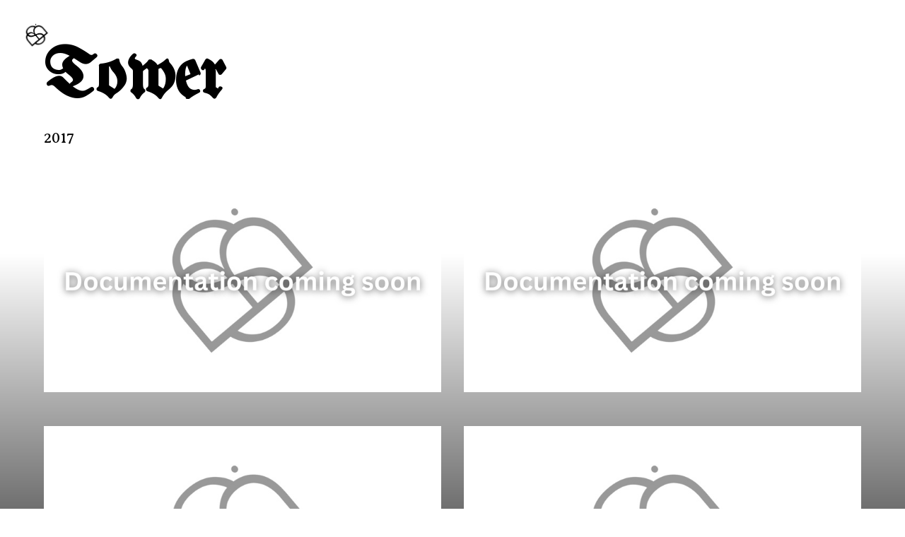

--- FILE ---
content_type: text/html; charset=UTF-8
request_url: https://benjamin-sebastian.com/Tower
body_size: 43561
content:
<!DOCTYPE html>
<!-- 

        Running on cargo.site

-->
<html lang="en" data-predefined-style="true" data-css-presets="true" data-css-preset data-typography-preset>
	<head>
<script>
				var __cargo_context__ = 'live';
				var __cargo_js_ver__ = 'c=3744406473';
				var __cargo_maint__ = false;
				
				
			</script>
					<meta http-equiv="X-UA-Compatible" content="IE=edge,chrome=1">
		<meta http-equiv="Content-Type" content="text/html; charset=utf-8">
		<meta name="viewport" content="initial-scale=1.0, maximum-scale=1.0, user-scalable=no">
		
			<meta name="robots" content="index,follow">
		<title>Tower — Benjamin Sebastian</title>
		<meta name="description" content="Tower 2017 MATERIALS: More information cominng soon. DIMENSIONS: More information cominng soon.">
				<meta name="twitter:card" content="summary_large_image">
		<meta name="twitter:title" content="Tower — Benjamin Sebastian">
		<meta name="twitter:description" content="Tower 2017 MATERIALS: More information cominng soon. DIMENSIONS: More information cominng soon.">
		<meta name="twitter:image" content="https://freight.cargo.site/w/1033/i/ac228580283915486504ed2686bdcd886f50b2d687f2cd45e707dbea8b091549/1a5673_0129ef0c33ac40babc7905c2d162b2c9mv2.png">
		<meta property="og:locale" content="en_US">
		<meta property="og:title" content="Tower — Benjamin Sebastian">
		<meta property="og:description" content="Tower 2017 MATERIALS: More information cominng soon. DIMENSIONS: More information cominng soon.">
		<meta property="og:url" content="https://benjamin-sebastian.com/Tower">
		<meta property="og:image" content="https://freight.cargo.site/w/1033/i/ac228580283915486504ed2686bdcd886f50b2d687f2cd45e707dbea8b091549/1a5673_0129ef0c33ac40babc7905c2d162b2c9mv2.png">
		<meta property="og:type" content="website">

		<link rel="preconnect" href="https://static.cargo.site" crossorigin>
		<link rel="preconnect" href="https://freight.cargo.site" crossorigin>

		<link rel="preconnect" href="https://fonts.gstatic.com" crossorigin>
				<link rel="preconnect" href="https://type.cargo.site" crossorigin>

		<!--<link rel="preload" href="https://static.cargo.site/assets/social/IconFont-Regular-0.9.3.woff2" as="font" type="font/woff" crossorigin>-->

		

		<link href="https://freight.cargo.site/t/original/i/7ec827d728f9f06a367f87fe1bc9ea51e1cd569b0900b57f69ac3ddaff945ec6/for-web.ico" rel="shortcut icon">
		<link href="https://benjamin-sebastian.com/rss" rel="alternate" type="application/rss+xml" title="Benjamin Sebastian feed">

		<link href="//fonts.googleapis.com/css?family=Averia Serif Libre:400,400italic,700,700italic|UnifrakturMaguntia:400&c=3744406473&" id="" rel="stylesheet" type="text/css" />
<link href="https://benjamin-sebastian.com/stylesheet?c=3744406473&1732022456" id="member_stylesheet" rel="stylesheet" type="text/css" />
<style id="">@font-face{font-family:Icons;src:url(https://static.cargo.site/assets/social/IconFont-Regular-0.9.3.woff2);unicode-range:U+E000-E15C,U+F0000,U+FE0E}@font-face{font-family:Icons;src:url(https://static.cargo.site/assets/social/IconFont-Regular-0.9.3.woff2);font-weight:240;unicode-range:U+E000-E15C,U+F0000,U+FE0E}@font-face{font-family:Icons;src:url(https://static.cargo.site/assets/social/IconFont-Regular-0.9.3.woff2);unicode-range:U+E000-E15C,U+F0000,U+FE0E;font-weight:400}@font-face{font-family:Icons;src:url(https://static.cargo.site/assets/social/IconFont-Regular-0.9.3.woff2);unicode-range:U+E000-E15C,U+F0000,U+FE0E;font-weight:600}@font-face{font-family:Icons;src:url(https://static.cargo.site/assets/social/IconFont-Regular-0.9.3.woff2);unicode-range:U+E000-E15C,U+F0000,U+FE0E;font-weight:800}@font-face{font-family:Icons;src:url(https://static.cargo.site/assets/social/IconFont-Regular-0.9.3.woff2);unicode-range:U+E000-E15C,U+F0000,U+FE0E;font-style:italic}@font-face{font-family:Icons;src:url(https://static.cargo.site/assets/social/IconFont-Regular-0.9.3.woff2);unicode-range:U+E000-E15C,U+F0000,U+FE0E;font-weight:200;font-style:italic}@font-face{font-family:Icons;src:url(https://static.cargo.site/assets/social/IconFont-Regular-0.9.3.woff2);unicode-range:U+E000-E15C,U+F0000,U+FE0E;font-weight:400;font-style:italic}@font-face{font-family:Icons;src:url(https://static.cargo.site/assets/social/IconFont-Regular-0.9.3.woff2);unicode-range:U+E000-E15C,U+F0000,U+FE0E;font-weight:600;font-style:italic}@font-face{font-family:Icons;src:url(https://static.cargo.site/assets/social/IconFont-Regular-0.9.3.woff2);unicode-range:U+E000-E15C,U+F0000,U+FE0E;font-weight:800;font-style:italic}body.iconfont-loading,body.iconfont-loading *{color:transparent!important}body{-moz-osx-font-smoothing:grayscale;-webkit-font-smoothing:antialiased;-webkit-text-size-adjust:none}body.no-scroll{overflow:hidden}/*!
 * Content
 */.page{word-wrap:break-word}:focus{outline:0}.pointer-events-none{pointer-events:none}.pointer-events-auto{pointer-events:auto}.pointer-events-none .page_content .audio-player,.pointer-events-none .page_content .shop_product,.pointer-events-none .page_content a,.pointer-events-none .page_content audio,.pointer-events-none .page_content button,.pointer-events-none .page_content details,.pointer-events-none .page_content iframe,.pointer-events-none .page_content img,.pointer-events-none .page_content input,.pointer-events-none .page_content video{pointer-events:auto}.pointer-events-none .page_content *>a,.pointer-events-none .page_content>a{position:relative}s *{text-transform:inherit}#toolset{position:fixed;bottom:10px;right:10px;z-index:8}.mobile #toolset,.template_site_inframe #toolset{display:none}#toolset a{display:block;height:24px;width:24px;margin:0;padding:0;text-decoration:none;background:rgba(0,0,0,.2)}#toolset a:hover{background:rgba(0,0,0,.8)}[data-adminview] #toolset a,[data-adminview] #toolset_admin a{background:rgba(0,0,0,.04);pointer-events:none;cursor:default}#toolset_admin a:active{background:rgba(0,0,0,.7)}#toolset_admin a svg>*{transform:scale(1.1) translate(0,-.5px);transform-origin:50% 50%}#toolset_admin a svg{pointer-events:none;width:100%!important;height:auto!important}#following-container{overflow:auto;-webkit-overflow-scrolling:touch}#following-container iframe{height:100%;width:100%;position:absolute;top:0;left:0;right:0;bottom:0}:root{--following-width:-400px;--following-animation-duration:450ms}@keyframes following-open{0%{transform:translateX(0)}100%{transform:translateX(var(--following-width))}}@keyframes following-open-inverse{0%{transform:translateX(0)}100%{transform:translateX(calc(-1 * var(--following-width)))}}@keyframes following-close{0%{transform:translateX(var(--following-width))}100%{transform:translateX(0)}}@keyframes following-close-inverse{0%{transform:translateX(calc(-1 * var(--following-width)))}100%{transform:translateX(0)}}body.animate-left{animation:following-open var(--following-animation-duration);animation-fill-mode:both;animation-timing-function:cubic-bezier(.24,1,.29,1)}#following-container.animate-left{animation:following-close-inverse var(--following-animation-duration);animation-fill-mode:both;animation-timing-function:cubic-bezier(.24,1,.29,1)}#following-container.animate-left #following-frame{animation:following-close var(--following-animation-duration);animation-fill-mode:both;animation-timing-function:cubic-bezier(.24,1,.29,1)}body.animate-right{animation:following-close var(--following-animation-duration);animation-fill-mode:both;animation-timing-function:cubic-bezier(.24,1,.29,1)}#following-container.animate-right{animation:following-open-inverse var(--following-animation-duration);animation-fill-mode:both;animation-timing-function:cubic-bezier(.24,1,.29,1)}#following-container.animate-right #following-frame{animation:following-open var(--following-animation-duration);animation-fill-mode:both;animation-timing-function:cubic-bezier(.24,1,.29,1)}.slick-slider{position:relative;display:block;-moz-box-sizing:border-box;box-sizing:border-box;-webkit-user-select:none;-moz-user-select:none;-ms-user-select:none;user-select:none;-webkit-touch-callout:none;-khtml-user-select:none;-ms-touch-action:pan-y;touch-action:pan-y;-webkit-tap-highlight-color:transparent}.slick-list{position:relative;display:block;overflow:hidden;margin:0;padding:0}.slick-list:focus{outline:0}.slick-list.dragging{cursor:pointer;cursor:hand}.slick-slider .slick-list,.slick-slider .slick-track{transform:translate3d(0,0,0);will-change:transform}.slick-track{position:relative;top:0;left:0;display:block}.slick-track:after,.slick-track:before{display:table;content:'';width:1px;height:1px;margin-top:-1px;margin-left:-1px}.slick-track:after{clear:both}.slick-loading .slick-track{visibility:hidden}.slick-slide{display:none;float:left;height:100%;min-height:1px}[dir=rtl] .slick-slide{float:right}.content .slick-slide img{display:inline-block}.content .slick-slide img:not(.image-zoom){cursor:pointer}.content .scrub .slick-list,.content .scrub .slick-slide img:not(.image-zoom){cursor:ew-resize}body.slideshow-scrub-dragging *{cursor:ew-resize!important}.content .slick-slide img:not([src]),.content .slick-slide img[src='']{width:100%;height:auto}.slick-slide.slick-loading img{display:none}.slick-slide.dragging img{pointer-events:none}.slick-initialized .slick-slide{display:block}.slick-loading .slick-slide{visibility:hidden}.slick-vertical .slick-slide{display:block;height:auto;border:1px solid transparent}.slick-arrow.slick-hidden{display:none}.slick-arrow{position:absolute;z-index:9;width:0;top:0;height:100%;cursor:pointer;will-change:opacity;-webkit-transition:opacity 333ms cubic-bezier(.4,0,.22,1);transition:opacity 333ms cubic-bezier(.4,0,.22,1)}.slick-arrow.hidden{opacity:0}.slick-arrow svg{position:absolute;width:36px;height:36px;top:0;left:0;right:0;bottom:0;margin:auto;transform:translate(.25px,.25px)}.slick-arrow svg.right-arrow{transform:translate(.25px,.25px) scaleX(-1)}.slick-arrow svg:active{opacity:.75}.slick-arrow svg .arrow-shape{fill:none!important;stroke:#fff;stroke-linecap:square}.slick-arrow svg .arrow-outline{fill:none!important;stroke-width:2.5px;stroke:rgba(0,0,0,.6);stroke-linecap:square}.slick-arrow.slick-next{right:0;text-align:right}.slick-next svg,.wallpaper-navigation .slick-next svg{margin-right:10px}.mobile .slick-next svg{margin-right:10px}.slick-arrow.slick-prev{text-align:left}.slick-prev svg,.wallpaper-navigation .slick-prev svg{margin-left:10px}.mobile .slick-prev svg{margin-left:10px}.loading_animation{display:none;vertical-align:middle;z-index:15;line-height:0;pointer-events:none;border-radius:100%}.loading_animation.hidden{display:none}.loading_animation.pulsing{opacity:0;display:inline-block;animation-delay:.1s;-webkit-animation-delay:.1s;-moz-animation-delay:.1s;animation-duration:12s;animation-iteration-count:infinite;animation:fade-pulse-in .5s ease-in-out;-moz-animation:fade-pulse-in .5s ease-in-out;-webkit-animation:fade-pulse-in .5s ease-in-out;-webkit-animation-fill-mode:forwards;-moz-animation-fill-mode:forwards;animation-fill-mode:forwards}.loading_animation.pulsing.no-delay{animation-delay:0s;-webkit-animation-delay:0s;-moz-animation-delay:0s}.loading_animation div{border-radius:100%}.loading_animation div svg{max-width:100%;height:auto}.loading_animation div,.loading_animation div svg{width:20px;height:20px}.loading_animation.full-width svg{width:100%;height:auto}.loading_animation.full-width.big svg{width:100px;height:100px}.loading_animation div svg>*{fill:#ccc}.loading_animation div{-webkit-animation:spin-loading 12s ease-out;-webkit-animation-iteration-count:infinite;-moz-animation:spin-loading 12s ease-out;-moz-animation-iteration-count:infinite;animation:spin-loading 12s ease-out;animation-iteration-count:infinite}.loading_animation.hidden{display:none}[data-backdrop] .loading_animation{position:absolute;top:15px;left:15px;z-index:99}.loading_animation.position-absolute.middle{top:calc(50% - 10px);left:calc(50% - 10px)}.loading_animation.position-absolute.topleft{top:0;left:0}.loading_animation.position-absolute.middleright{top:calc(50% - 10px);right:1rem}.loading_animation.position-absolute.middleleft{top:calc(50% - 10px);left:1rem}.loading_animation.gray div svg>*{fill:#999}.loading_animation.gray-dark div svg>*{fill:#666}.loading_animation.gray-darker div svg>*{fill:#555}.loading_animation.gray-light div svg>*{fill:#ccc}.loading_animation.white div svg>*{fill:rgba(255,255,255,.85)}.loading_animation.blue div svg>*{fill:#698fff}.loading_animation.inline{display:inline-block;margin-bottom:.5ex}.loading_animation.inline.left{margin-right:.5ex}@-webkit-keyframes fade-pulse-in{0%{opacity:0}50%{opacity:.5}100%{opacity:1}}@-moz-keyframes fade-pulse-in{0%{opacity:0}50%{opacity:.5}100%{opacity:1}}@keyframes fade-pulse-in{0%{opacity:0}50%{opacity:.5}100%{opacity:1}}@-webkit-keyframes pulsate{0%{opacity:1}50%{opacity:0}100%{opacity:1}}@-moz-keyframes pulsate{0%{opacity:1}50%{opacity:0}100%{opacity:1}}@keyframes pulsate{0%{opacity:1}50%{opacity:0}100%{opacity:1}}@-webkit-keyframes spin-loading{0%{transform:rotate(0)}9%{transform:rotate(1050deg)}18%{transform:rotate(-1090deg)}20%{transform:rotate(-1080deg)}23%{transform:rotate(-1080deg)}28%{transform:rotate(-1095deg)}29%{transform:rotate(-1065deg)}34%{transform:rotate(-1080deg)}35%{transform:rotate(-1050deg)}40%{transform:rotate(-1065deg)}41%{transform:rotate(-1035deg)}44%{transform:rotate(-1035deg)}47%{transform:rotate(-2160deg)}50%{transform:rotate(-2160deg)}56%{transform:rotate(45deg)}60%{transform:rotate(45deg)}80%{transform:rotate(6120deg)}100%{transform:rotate(0)}}@keyframes spin-loading{0%{transform:rotate(0)}9%{transform:rotate(1050deg)}18%{transform:rotate(-1090deg)}20%{transform:rotate(-1080deg)}23%{transform:rotate(-1080deg)}28%{transform:rotate(-1095deg)}29%{transform:rotate(-1065deg)}34%{transform:rotate(-1080deg)}35%{transform:rotate(-1050deg)}40%{transform:rotate(-1065deg)}41%{transform:rotate(-1035deg)}44%{transform:rotate(-1035deg)}47%{transform:rotate(-2160deg)}50%{transform:rotate(-2160deg)}56%{transform:rotate(45deg)}60%{transform:rotate(45deg)}80%{transform:rotate(6120deg)}100%{transform:rotate(0)}}[grid-row]{align-items:flex-start;box-sizing:border-box;display:-webkit-box;display:-webkit-flex;display:-ms-flexbox;display:flex;-webkit-flex-wrap:wrap;-ms-flex-wrap:wrap;flex-wrap:wrap}[grid-col]{box-sizing:border-box}[grid-row] [grid-col].empty:after{content:"\0000A0";cursor:text}body.mobile[data-adminview=content-editproject] [grid-row] [grid-col].empty:after{display:none}[grid-col=auto]{-webkit-box-flex:1;-webkit-flex:1;-ms-flex:1;flex:1}[grid-col=x12]{width:100%}[grid-col=x11]{width:50%}[grid-col=x10]{width:33.33%}[grid-col=x9]{width:25%}[grid-col=x8]{width:20%}[grid-col=x7]{width:16.666666667%}[grid-col=x6]{width:14.285714286%}[grid-col=x5]{width:12.5%}[grid-col=x4]{width:11.111111111%}[grid-col=x3]{width:10%}[grid-col=x2]{width:9.090909091%}[grid-col=x1]{width:8.333333333%}[grid-col="1"]{width:8.33333%}[grid-col="2"]{width:16.66667%}[grid-col="3"]{width:25%}[grid-col="4"]{width:33.33333%}[grid-col="5"]{width:41.66667%}[grid-col="6"]{width:50%}[grid-col="7"]{width:58.33333%}[grid-col="8"]{width:66.66667%}[grid-col="9"]{width:75%}[grid-col="10"]{width:83.33333%}[grid-col="11"]{width:91.66667%}[grid-col="12"]{width:100%}body.mobile [grid-responsive] [grid-col]{width:100%;-webkit-box-flex:none;-webkit-flex:none;-ms-flex:none;flex:none}[data-ce-host=true][contenteditable=true] [grid-pad]{pointer-events:none}[data-ce-host=true][contenteditable=true] [grid-pad]>*{pointer-events:auto}[grid-pad="0"]{padding:0}[grid-pad="0.25"]{padding:.125rem}[grid-pad="0.5"]{padding:.25rem}[grid-pad="0.75"]{padding:.375rem}[grid-pad="1"]{padding:.5rem}[grid-pad="1.25"]{padding:.625rem}[grid-pad="1.5"]{padding:.75rem}[grid-pad="1.75"]{padding:.875rem}[grid-pad="2"]{padding:1rem}[grid-pad="2.5"]{padding:1.25rem}[grid-pad="3"]{padding:1.5rem}[grid-pad="3.5"]{padding:1.75rem}[grid-pad="4"]{padding:2rem}[grid-pad="5"]{padding:2.5rem}[grid-pad="6"]{padding:3rem}[grid-pad="7"]{padding:3.5rem}[grid-pad="8"]{padding:4rem}[grid-pad="9"]{padding:4.5rem}[grid-pad="10"]{padding:5rem}[grid-gutter="0"]{margin:0}[grid-gutter="0.5"]{margin:-.25rem}[grid-gutter="1"]{margin:-.5rem}[grid-gutter="1.5"]{margin:-.75rem}[grid-gutter="2"]{margin:-1rem}[grid-gutter="2.5"]{margin:-1.25rem}[grid-gutter="3"]{margin:-1.5rem}[grid-gutter="3.5"]{margin:-1.75rem}[grid-gutter="4"]{margin:-2rem}[grid-gutter="5"]{margin:-2.5rem}[grid-gutter="6"]{margin:-3rem}[grid-gutter="7"]{margin:-3.5rem}[grid-gutter="8"]{margin:-4rem}[grid-gutter="10"]{margin:-5rem}[grid-gutter="12"]{margin:-6rem}[grid-gutter="14"]{margin:-7rem}[grid-gutter="16"]{margin:-8rem}[grid-gutter="18"]{margin:-9rem}[grid-gutter="20"]{margin:-10rem}small{max-width:100%;text-decoration:inherit}img:not([src]),img[src='']{outline:1px solid rgba(177,177,177,.4);outline-offset:-1px;content:url([data-uri])}img.image-zoom{cursor:-webkit-zoom-in;cursor:-moz-zoom-in;cursor:zoom-in}#imprimatur{color:#333;font-size:10px;font-family:-apple-system,BlinkMacSystemFont,"Segoe UI",Roboto,Oxygen,Ubuntu,Cantarell,"Open Sans","Helvetica Neue",sans-serif,"Sans Serif",Icons;/*!System*/position:fixed;opacity:.3;right:-28px;bottom:160px;transform:rotate(270deg);-ms-transform:rotate(270deg);-webkit-transform:rotate(270deg);z-index:8;text-transform:uppercase;color:#999;opacity:.5;padding-bottom:2px;text-decoration:none}.mobile #imprimatur{display:none}bodycopy cargo-link a{font-family:-apple-system,BlinkMacSystemFont,"Segoe UI",Roboto,Oxygen,Ubuntu,Cantarell,"Open Sans","Helvetica Neue",sans-serif,"Sans Serif",Icons;/*!System*/font-size:12px;font-style:normal;font-weight:400;transform:rotate(270deg);text-decoration:none;position:fixed!important;right:-27px;bottom:100px;text-decoration:none;letter-spacing:normal;background:0 0;border:0;border-bottom:0;outline:0}/*! PhotoSwipe Default UI CSS by Dmitry Semenov | photoswipe.com | MIT license */.pswp--has_mouse .pswp__button--arrow--left,.pswp--has_mouse .pswp__button--arrow--right,.pswp__ui{visibility:visible}.pswp--minimal--dark .pswp__top-bar,.pswp__button{background:0 0}.pswp,.pswp__bg,.pswp__container,.pswp__img--placeholder,.pswp__zoom-wrap,.quick-view-navigation{-webkit-backface-visibility:hidden}.pswp__button{cursor:pointer;opacity:1;-webkit-appearance:none;transition:opacity .2s;-webkit-box-shadow:none;box-shadow:none}.pswp__button-close>svg{top:10px;right:10px;margin-left:auto}.pswp--touch .quick-view-navigation{display:none}.pswp__ui{-webkit-font-smoothing:auto;opacity:1;z-index:1550}.quick-view-navigation{will-change:opacity;-webkit-transition:opacity 333ms cubic-bezier(.4,0,.22,1);transition:opacity 333ms cubic-bezier(.4,0,.22,1)}.quick-view-navigation .pswp__group .pswp__button{pointer-events:auto}.pswp__button>svg{position:absolute;width:36px;height:36px}.quick-view-navigation .pswp__group:active svg{opacity:.75}.pswp__button svg .shape-shape{fill:#fff}.pswp__button svg .shape-outline{fill:#000}.pswp__button-prev>svg{top:0;bottom:0;left:10px;margin:auto}.pswp__button-next>svg{top:0;bottom:0;right:10px;margin:auto}.quick-view-navigation .pswp__group .pswp__button-prev{position:absolute;left:0;top:0;width:0;height:100%}.quick-view-navigation .pswp__group .pswp__button-next{position:absolute;right:0;top:0;width:0;height:100%}.quick-view-navigation .close-button,.quick-view-navigation .left-arrow,.quick-view-navigation .right-arrow{transform:translate(.25px,.25px)}.quick-view-navigation .right-arrow{transform:translate(.25px,.25px) scaleX(-1)}.pswp__button svg .shape-outline{fill:transparent!important;stroke:#000;stroke-width:2.5px;stroke-linecap:square}.pswp__button svg .shape-shape{fill:transparent!important;stroke:#fff;stroke-width:1.5px;stroke-linecap:square}.pswp__bg,.pswp__scroll-wrap,.pswp__zoom-wrap{width:100%;position:absolute}.quick-view-navigation .pswp__group .pswp__button-close{margin:0}.pswp__container,.pswp__item,.pswp__zoom-wrap{right:0;bottom:0;top:0;position:absolute;left:0}.pswp__ui--hidden .pswp__button{opacity:.001}.pswp__ui--hidden .pswp__button,.pswp__ui--hidden .pswp__button *{pointer-events:none}.pswp .pswp__ui.pswp__ui--displaynone{display:none}.pswp__element--disabled{display:none!important}/*! PhotoSwipe main CSS by Dmitry Semenov | photoswipe.com | MIT license */.pswp{position:fixed;display:none;height:100%;width:100%;top:0;left:0;right:0;bottom:0;margin:auto;-ms-touch-action:none;touch-action:none;z-index:9999999;-webkit-text-size-adjust:100%;line-height:initial;letter-spacing:initial;outline:0}.pswp img{max-width:none}.pswp--zoom-disabled .pswp__img{cursor:default!important}.pswp--animate_opacity{opacity:.001;will-change:opacity;-webkit-transition:opacity 333ms cubic-bezier(.4,0,.22,1);transition:opacity 333ms cubic-bezier(.4,0,.22,1)}.pswp--open{display:block}.pswp--zoom-allowed .pswp__img{cursor:-webkit-zoom-in;cursor:-moz-zoom-in;cursor:zoom-in}.pswp--zoomed-in .pswp__img{cursor:-webkit-grab;cursor:-moz-grab;cursor:grab}.pswp--dragging .pswp__img{cursor:-webkit-grabbing;cursor:-moz-grabbing;cursor:grabbing}.pswp__bg{left:0;top:0;height:100%;opacity:0;transform:translateZ(0);will-change:opacity}.pswp__scroll-wrap{left:0;top:0;height:100%}.pswp__container,.pswp__zoom-wrap{-ms-touch-action:none;touch-action:none}.pswp__container,.pswp__img{-webkit-user-select:none;-moz-user-select:none;-ms-user-select:none;user-select:none;-webkit-tap-highlight-color:transparent;-webkit-touch-callout:none}.pswp__zoom-wrap{-webkit-transform-origin:left top;-ms-transform-origin:left top;transform-origin:left top;-webkit-transition:-webkit-transform 222ms cubic-bezier(.4,0,.22,1);transition:transform 222ms cubic-bezier(.4,0,.22,1)}.pswp__bg{-webkit-transition:opacity 222ms cubic-bezier(.4,0,.22,1);transition:opacity 222ms cubic-bezier(.4,0,.22,1)}.pswp--animated-in .pswp__bg,.pswp--animated-in .pswp__zoom-wrap{-webkit-transition:none;transition:none}.pswp--hide-overflow .pswp__scroll-wrap,.pswp--hide-overflow.pswp{overflow:hidden}.pswp__img{position:absolute;width:auto;height:auto;top:0;left:0}.pswp__img--placeholder--blank{background:#222}.pswp--ie .pswp__img{width:100%!important;height:auto!important;left:0;top:0}.pswp__ui--idle{opacity:0}.pswp__error-msg{position:absolute;left:0;top:50%;width:100%;text-align:center;font-size:14px;line-height:16px;margin-top:-8px;color:#ccc}.pswp__error-msg a{color:#ccc;text-decoration:underline}.pswp__error-msg{font-family:-apple-system,BlinkMacSystemFont,"Segoe UI",Roboto,Oxygen,Ubuntu,Cantarell,"Open Sans","Helvetica Neue",sans-serif}.quick-view.mouse-down .iframe-item{pointer-events:none!important}.quick-view-caption-positioner{pointer-events:none;width:100%;height:100%}.quick-view-caption-wrapper{margin:auto;position:absolute;bottom:0;left:0;right:0}.quick-view-horizontal-align-left .quick-view-caption-wrapper{margin-left:0}.quick-view-horizontal-align-right .quick-view-caption-wrapper{margin-right:0}[data-quick-view-caption]{transition:.1s opacity ease-in-out;position:absolute;bottom:0;left:0;right:0}.quick-view-horizontal-align-left [data-quick-view-caption]{text-align:left}.quick-view-horizontal-align-right [data-quick-view-caption]{text-align:right}.quick-view-caption{transition:.1s opacity ease-in-out}.quick-view-caption>*{display:inline-block}.quick-view-caption *{pointer-events:auto}.quick-view-caption.hidden{opacity:0}.shop_product .dropdown_wrapper{flex:0 0 100%;position:relative}.shop_product select{appearance:none;-moz-appearance:none;-webkit-appearance:none;outline:0;-webkit-font-smoothing:antialiased;-moz-osx-font-smoothing:grayscale;cursor:pointer;border-radius:0;white-space:nowrap;overflow:hidden!important;text-overflow:ellipsis}.shop_product select.dropdown::-ms-expand{display:none}.shop_product a{cursor:pointer;border-bottom:none;text-decoration:none}.shop_product a.out-of-stock{pointer-events:none}body.audio-player-dragging *{cursor:ew-resize!important}.audio-player{display:inline-flex;flex:1 0 calc(100% - 2px);width:calc(100% - 2px)}.audio-player .button{height:100%;flex:0 0 3.3rem;display:flex}.audio-player .separator{left:3.3rem;height:100%}.audio-player .buffer{width:0%;height:100%;transition:left .3s linear,width .3s linear}.audio-player.seeking .buffer{transition:left 0s,width 0s}.audio-player.seeking{user-select:none;-webkit-user-select:none;cursor:ew-resize}.audio-player.seeking *{user-select:none;-webkit-user-select:none;cursor:ew-resize}.audio-player .bar{overflow:hidden;display:flex;justify-content:space-between;align-content:center;flex-grow:1}.audio-player .progress{width:0%;height:100%;transition:width .3s linear}.audio-player.seeking .progress{transition:width 0s}.audio-player .pause,.audio-player .play{cursor:pointer;height:100%}.audio-player .note-icon{margin:auto 0;order:2;flex:0 1 auto}.audio-player .title{white-space:nowrap;overflow:hidden;text-overflow:ellipsis;pointer-events:none;user-select:none;padding:.5rem 0 .5rem 1rem;margin:auto auto auto 0;flex:0 3 auto;min-width:0;width:100%}.audio-player .total-time{flex:0 1 auto;margin:auto 0}.audio-player .current-time,.audio-player .play-text{flex:0 1 auto;margin:auto 0}.audio-player .stream-anim{user-select:none;margin:auto auto auto 0}.audio-player .stream-anim span{display:inline-block}.audio-player .buffer,.audio-player .current-time,.audio-player .note-svg,.audio-player .play-text,.audio-player .separator,.audio-player .total-time{user-select:none;pointer-events:none}.audio-player .buffer,.audio-player .play-text,.audio-player .progress{position:absolute}.audio-player,.audio-player .bar,.audio-player .button,.audio-player .current-time,.audio-player .note-icon,.audio-player .pause,.audio-player .play,.audio-player .total-time{position:relative}body.mobile .audio-player,body.mobile .audio-player *{-webkit-touch-callout:none}#standalone-admin-frame{border:0;width:400px;position:absolute;right:0;top:0;height:100vh;z-index:99}body[standalone-admin=true] #standalone-admin-frame{transform:translate(0,0)}body[standalone-admin=true] .main_container{width:calc(100% - 400px)}body[standalone-admin=false] #standalone-admin-frame{transform:translate(100%,0)}body[standalone-admin=false] .main_container{width:100%}.toggle_standaloneAdmin{position:fixed;top:0;right:400px;height:40px;width:40px;z-index:999;cursor:pointer;background-color:rgba(0,0,0,.4)}.toggle_standaloneAdmin:active{opacity:.7}body[standalone-admin=false] .toggle_standaloneAdmin{right:0}.toggle_standaloneAdmin *{color:#fff;fill:#fff}.toggle_standaloneAdmin svg{padding:6px;width:100%;height:100%;opacity:.85}body[standalone-admin=false] .toggle_standaloneAdmin #close,body[standalone-admin=true] .toggle_standaloneAdmin #backdropsettings{display:none}.toggle_standaloneAdmin>div{width:100%;height:100%}#admin_toggle_button{position:fixed;top:50%;transform:translate(0,-50%);right:400px;height:36px;width:12px;z-index:999;cursor:pointer;background-color:rgba(0,0,0,.09);padding-left:2px;margin-right:5px}#admin_toggle_button .bar{content:'';background:rgba(0,0,0,.09);position:fixed;width:5px;bottom:0;top:0;z-index:10}#admin_toggle_button:active{background:rgba(0,0,0,.065)}#admin_toggle_button *{color:#fff;fill:#fff}#admin_toggle_button svg{padding:0;width:16px;height:36px;margin-left:1px;opacity:1}#admin_toggle_button svg *{fill:#fff;opacity:1}#admin_toggle_button[data-state=closed] .toggle_admin_close{display:none}#admin_toggle_button[data-state=closed],#admin_toggle_button[data-state=closed] .toggle_admin_open{width:20px;cursor:pointer;margin:0}#admin_toggle_button[data-state=closed] svg{margin-left:2px}#admin_toggle_button[data-state=open] .toggle_admin_open{display:none}select,select *{text-rendering:auto!important}b b{font-weight:inherit}*{-webkit-box-sizing:border-box;-moz-box-sizing:border-box;box-sizing:border-box}customhtml>*{position:relative;z-index:10}body,html{min-height:100vh;margin:0;padding:0}html{touch-action:manipulation;position:relative;background-color:#fff}.main_container{min-height:100vh;width:100%;overflow:hidden}.container{display:-webkit-box;display:-webkit-flex;display:-moz-box;display:-ms-flexbox;display:flex;-webkit-flex-wrap:wrap;-moz-flex-wrap:wrap;-ms-flex-wrap:wrap;flex-wrap:wrap;max-width:100%;width:100%;overflow:visible}.container{align-items:flex-start;-webkit-align-items:flex-start}.page{z-index:2}.page ul li>text-limit{display:block}.content,.content_container,.pinned{-webkit-flex:1 0 auto;-moz-flex:1 0 auto;-ms-flex:1 0 auto;flex:1 0 auto;max-width:100%}.content_container{width:100%}.content_container.full_height{min-height:100vh}.page_background{position:absolute;top:0;left:0;width:100%;height:100%}.page_container{position:relative;overflow:visible;width:100%}.backdrop{position:absolute;top:0;z-index:1;width:100%;height:100%;max-height:100vh}.backdrop>div{position:absolute;top:0;left:0;width:100%;height:100%;-webkit-backface-visibility:hidden;backface-visibility:hidden;transform:translate3d(0,0,0);contain:strict}[data-backdrop].backdrop>div[data-overflowing]{max-height:100vh;position:absolute;top:0;left:0}body.mobile [split-responsive]{display:flex;flex-direction:column}body.mobile [split-responsive] .container{width:100%;order:2}body.mobile [split-responsive] .backdrop{position:relative;height:50vh;width:100%;order:1}body.mobile [split-responsive] [data-auxiliary].backdrop{position:absolute;height:50vh;width:100%;order:1}.page{position:relative;z-index:2}img[data-align=left]{float:left}img[data-align=right]{float:right}[data-rotation]{transform-origin:center center}.content .page_content:not([contenteditable=true]) [data-draggable]{pointer-events:auto!important;backface-visibility:hidden}.preserve-3d{-moz-transform-style:preserve-3d;transform-style:preserve-3d}.content .page_content:not([contenteditable=true]) [data-draggable] iframe{pointer-events:none!important}.dragging-active iframe{pointer-events:none!important}.content .page_content:not([contenteditable=true]) [data-draggable]:active{opacity:1}.content .scroll-transition-fade{transition:transform 1s ease-in-out,opacity .8s ease-in-out}.content .scroll-transition-fade.below-viewport{opacity:0;transform:translateY(40px)}.mobile.full_width .page_container:not([split-layout]) .container_width{width:100%}[data-view=pinned_bottom] .bottom_pin_invisibility{visibility:hidden}.pinned{position:relative;width:100%}.pinned .page_container.accommodate:not(.fixed):not(.overlay){z-index:2}.pinned .page_container.overlay{position:absolute;z-index:4}.pinned .page_container.overlay.fixed{position:fixed}.pinned .page_container.overlay.fixed .page{max-height:100vh;-webkit-overflow-scrolling:touch}.pinned .page_container.overlay.fixed .page.allow-scroll{overflow-y:auto;overflow-x:hidden}.pinned .page_container.overlay.fixed .page.allow-scroll{align-items:flex-start;-webkit-align-items:flex-start}.pinned .page_container .page.allow-scroll::-webkit-scrollbar{width:0;background:0 0;display:none}.pinned.pinned_top .page_container.overlay{left:0;top:0}.pinned.pinned_bottom .page_container.overlay{left:0;bottom:0}div[data-container=set]:empty{margin-top:1px}.thumbnails{position:relative;z-index:1}[thumbnails=grid]{align-items:baseline}[thumbnails=justify] .thumbnail{box-sizing:content-box}[thumbnails][data-padding-zero] .thumbnail{margin-bottom:-1px}[thumbnails=montessori] .thumbnail{pointer-events:auto;position:absolute}[thumbnails] .thumbnail>a{display:block;text-decoration:none}[thumbnails=montessori]{height:0}[thumbnails][data-resizing],[thumbnails][data-resizing] *{cursor:nwse-resize}[thumbnails] .thumbnail .resize-handle{cursor:nwse-resize;width:26px;height:26px;padding:5px;position:absolute;opacity:.75;right:-1px;bottom:-1px;z-index:100}[thumbnails][data-resizing] .resize-handle{display:none}[thumbnails] .thumbnail .resize-handle svg{position:absolute;top:0;left:0}[thumbnails] .thumbnail .resize-handle:hover{opacity:1}[data-can-move].thumbnail .resize-handle svg .resize_path_outline{fill:#fff}[data-can-move].thumbnail .resize-handle svg .resize_path{fill:#000}[thumbnails=montessori] .thumbnail_sizer{height:0;width:100%;position:relative;padding-bottom:100%;pointer-events:none}[thumbnails] .thumbnail img{display:block;min-height:3px;margin-bottom:0}[thumbnails] .thumbnail img:not([src]),img[src=""]{margin:0!important;width:100%;min-height:3px;height:100%!important;position:absolute}[aspect-ratio="1x1"].thumb_image{height:0;padding-bottom:100%;overflow:hidden}[aspect-ratio="4x3"].thumb_image{height:0;padding-bottom:75%;overflow:hidden}[aspect-ratio="16x9"].thumb_image{height:0;padding-bottom:56.25%;overflow:hidden}[thumbnails] .thumb_image{width:100%;position:relative}[thumbnails][thumbnail-vertical-align=top]{align-items:flex-start}[thumbnails][thumbnail-vertical-align=middle]{align-items:center}[thumbnails][thumbnail-vertical-align=bottom]{align-items:baseline}[thumbnails][thumbnail-horizontal-align=left]{justify-content:flex-start}[thumbnails][thumbnail-horizontal-align=middle]{justify-content:center}[thumbnails][thumbnail-horizontal-align=right]{justify-content:flex-end}.thumb_image.default_image>svg{position:absolute;top:0;left:0;bottom:0;right:0;width:100%;height:100%}.thumb_image.default_image{outline:1px solid #ccc;outline-offset:-1px;position:relative}.mobile.full_width [data-view=Thumbnail] .thumbnails_width{width:100%}.content [data-draggable] a:active,.content [data-draggable] img:active{opacity:initial}.content .draggable-dragging{opacity:initial}[data-draggable].draggable_visible{visibility:visible}[data-draggable].draggable_hidden{visibility:hidden}.gallery_card [data-draggable],.marquee [data-draggable]{visibility:inherit}[data-draggable]{visibility:visible;background-color:rgba(0,0,0,.003)}#site_menu_panel_container .image-gallery:not(.initialized){height:0;padding-bottom:100%;min-height:initial}.image-gallery:not(.initialized){min-height:100vh;visibility:hidden;width:100%}.image-gallery .gallery_card img{display:block;width:100%;height:auto}.image-gallery .gallery_card{transform-origin:center}.image-gallery .gallery_card.dragging{opacity:.1;transform:initial!important}.image-gallery:not([image-gallery=slideshow]) .gallery_card iframe:only-child,.image-gallery:not([image-gallery=slideshow]) .gallery_card video:only-child{width:100%;height:100%;top:0;left:0;position:absolute}.image-gallery[image-gallery=slideshow] .gallery_card video[muted][autoplay]:not([controls]),.image-gallery[image-gallery=slideshow] .gallery_card video[muted][data-autoplay]:not([controls]){pointer-events:none}.image-gallery [image-gallery-pad="0"] video:only-child{object-fit:cover;height:calc(100% + 1px)}div.image-gallery>a,div.image-gallery>iframe,div.image-gallery>img,div.image-gallery>video{display:none}[image-gallery-row]{align-items:flex-start;box-sizing:border-box;display:-webkit-box;display:-webkit-flex;display:-ms-flexbox;display:flex;-webkit-flex-wrap:wrap;-ms-flex-wrap:wrap;flex-wrap:wrap}.image-gallery .gallery_card_image{width:100%;position:relative}[data-predefined-style=true] .image-gallery a.gallery_card{display:block;border:none}[image-gallery-col]{box-sizing:border-box}[image-gallery-col=x12]{width:100%}[image-gallery-col=x11]{width:50%}[image-gallery-col=x10]{width:33.33%}[image-gallery-col=x9]{width:25%}[image-gallery-col=x8]{width:20%}[image-gallery-col=x7]{width:16.666666667%}[image-gallery-col=x6]{width:14.285714286%}[image-gallery-col=x5]{width:12.5%}[image-gallery-col=x4]{width:11.111111111%}[image-gallery-col=x3]{width:10%}[image-gallery-col=x2]{width:9.090909091%}[image-gallery-col=x1]{width:8.333333333%}.content .page_content [image-gallery-pad].image-gallery{pointer-events:none}.content .page_content [image-gallery-pad].image-gallery .gallery_card_image>*,.content .page_content [image-gallery-pad].image-gallery .gallery_image_caption{pointer-events:auto}.content .page_content [image-gallery-pad="0"]{padding:0}.content .page_content [image-gallery-pad="0.25"]{padding:.125rem}.content .page_content [image-gallery-pad="0.5"]{padding:.25rem}.content .page_content [image-gallery-pad="0.75"]{padding:.375rem}.content .page_content [image-gallery-pad="1"]{padding:.5rem}.content .page_content [image-gallery-pad="1.25"]{padding:.625rem}.content .page_content [image-gallery-pad="1.5"]{padding:.75rem}.content .page_content [image-gallery-pad="1.75"]{padding:.875rem}.content .page_content [image-gallery-pad="2"]{padding:1rem}.content .page_content [image-gallery-pad="2.5"]{padding:1.25rem}.content .page_content [image-gallery-pad="3"]{padding:1.5rem}.content .page_content [image-gallery-pad="3.5"]{padding:1.75rem}.content .page_content [image-gallery-pad="4"]{padding:2rem}.content .page_content [image-gallery-pad="5"]{padding:2.5rem}.content .page_content [image-gallery-pad="6"]{padding:3rem}.content .page_content [image-gallery-pad="7"]{padding:3.5rem}.content .page_content [image-gallery-pad="8"]{padding:4rem}.content .page_content [image-gallery-pad="9"]{padding:4.5rem}.content .page_content [image-gallery-pad="10"]{padding:5rem}.content .page_content [image-gallery-gutter="0"]{margin:0}.content .page_content [image-gallery-gutter="0.5"]{margin:-.25rem}.content .page_content [image-gallery-gutter="1"]{margin:-.5rem}.content .page_content [image-gallery-gutter="1.5"]{margin:-.75rem}.content .page_content [image-gallery-gutter="2"]{margin:-1rem}.content .page_content [image-gallery-gutter="2.5"]{margin:-1.25rem}.content .page_content [image-gallery-gutter="3"]{margin:-1.5rem}.content .page_content [image-gallery-gutter="3.5"]{margin:-1.75rem}.content .page_content [image-gallery-gutter="4"]{margin:-2rem}.content .page_content [image-gallery-gutter="5"]{margin:-2.5rem}.content .page_content [image-gallery-gutter="6"]{margin:-3rem}.content .page_content [image-gallery-gutter="7"]{margin:-3.5rem}.content .page_content [image-gallery-gutter="8"]{margin:-4rem}.content .page_content [image-gallery-gutter="10"]{margin:-5rem}.content .page_content [image-gallery-gutter="12"]{margin:-6rem}.content .page_content [image-gallery-gutter="14"]{margin:-7rem}.content .page_content [image-gallery-gutter="16"]{margin:-8rem}.content .page_content [image-gallery-gutter="18"]{margin:-9rem}.content .page_content [image-gallery-gutter="20"]{margin:-10rem}[image-gallery=slideshow]:not(.initialized)>*{min-height:1px;opacity:0;min-width:100%}[image-gallery=slideshow][data-constrained-by=height] [image-gallery-vertical-align].slick-track{align-items:flex-start}[image-gallery=slideshow] img.image-zoom:active{opacity:initial}[image-gallery=slideshow].slick-initialized .gallery_card{pointer-events:none}[image-gallery=slideshow].slick-initialized .gallery_card.slick-current{pointer-events:auto}[image-gallery=slideshow] .gallery_card:not(.has_caption){line-height:0}.content .page_content [image-gallery=slideshow].image-gallery>*{pointer-events:auto}.content [image-gallery=slideshow].image-gallery.slick-initialized .gallery_card{overflow:hidden;margin:0;display:flex;flex-flow:row wrap;flex-shrink:0}.content [image-gallery=slideshow].image-gallery.slick-initialized .gallery_card.slick-current{overflow:visible}[image-gallery=slideshow] .gallery_image_caption{opacity:1;transition:opacity .3s;-webkit-transition:opacity .3s;width:100%;margin-left:auto;margin-right:auto;clear:both}[image-gallery-horizontal-align=left] .gallery_image_caption{text-align:left}[image-gallery-horizontal-align=middle] .gallery_image_caption{text-align:center}[image-gallery-horizontal-align=right] .gallery_image_caption{text-align:right}[image-gallery=slideshow][data-slideshow-in-transition] .gallery_image_caption{opacity:0;transition:opacity .3s;-webkit-transition:opacity .3s}[image-gallery=slideshow] .gallery_card_image{width:initial;margin:0;display:inline-block}[image-gallery=slideshow] .gallery_card img{margin:0;display:block}[image-gallery=slideshow][data-exploded]{align-items:flex-start;box-sizing:border-box;display:-webkit-box;display:-webkit-flex;display:-ms-flexbox;display:flex;-webkit-flex-wrap:wrap;-ms-flex-wrap:wrap;flex-wrap:wrap;justify-content:flex-start;align-content:flex-start}[image-gallery=slideshow][data-exploded] .gallery_card{padding:1rem;width:16.666%}[image-gallery=slideshow][data-exploded] .gallery_card_image{height:0;display:block;width:100%}[image-gallery=grid]{align-items:baseline}[image-gallery=grid] .gallery_card.has_caption .gallery_card_image{display:block}[image-gallery=grid] [image-gallery-pad="0"].gallery_card{margin-bottom:-1px}[image-gallery=grid] .gallery_card img{margin:0}[image-gallery=columns] .gallery_card img{margin:0}[image-gallery=justify]{align-items:flex-start}[image-gallery=justify] .gallery_card img{margin:0}[image-gallery=montessori][image-gallery-row]{display:block}[image-gallery=montessori] a.gallery_card,[image-gallery=montessori] div.gallery_card{position:absolute;pointer-events:auto}[image-gallery=montessori][data-can-move] .gallery_card,[image-gallery=montessori][data-can-move] .gallery_card .gallery_card_image,[image-gallery=montessori][data-can-move] .gallery_card .gallery_card_image>*{cursor:move}[image-gallery=montessori]{position:relative;height:0}[image-gallery=freeform] .gallery_card{position:relative}[image-gallery=freeform] [image-gallery-pad="0"].gallery_card{margin-bottom:-1px}[image-gallery-vertical-align]{display:flex;flex-flow:row wrap}[image-gallery-vertical-align].slick-track{display:flex;flex-flow:row nowrap}.image-gallery .slick-list{margin-bottom:-.3px}[image-gallery-vertical-align=top]{align-content:flex-start;align-items:flex-start}[image-gallery-vertical-align=middle]{align-items:center;align-content:center}[image-gallery-vertical-align=bottom]{align-content:flex-end;align-items:flex-end}[image-gallery-horizontal-align=left]{justify-content:flex-start}[image-gallery-horizontal-align=middle]{justify-content:center}[image-gallery-horizontal-align=right]{justify-content:flex-end}.image-gallery[data-resizing],.image-gallery[data-resizing] *{cursor:nwse-resize!important}.image-gallery .gallery_card .resize-handle,.image-gallery .gallery_card .resize-handle *{cursor:nwse-resize!important}.image-gallery .gallery_card .resize-handle{width:26px;height:26px;padding:5px;position:absolute;opacity:.75;right:-1px;bottom:-1px;z-index:10}.image-gallery[data-resizing] .resize-handle{display:none}.image-gallery .gallery_card .resize-handle svg{cursor:nwse-resize!important;position:absolute;top:0;left:0}.image-gallery .gallery_card .resize-handle:hover{opacity:1}[data-can-move].gallery_card .resize-handle svg .resize_path_outline{fill:#fff}[data-can-move].gallery_card .resize-handle svg .resize_path{fill:#000}[image-gallery=montessori] .thumbnail_sizer{height:0;width:100%;position:relative;padding-bottom:100%;pointer-events:none}#site_menu_button{display:block;text-decoration:none;pointer-events:auto;z-index:9;vertical-align:top;cursor:pointer;box-sizing:content-box;font-family:Icons}#site_menu_button.custom_icon{padding:0;line-height:0}#site_menu_button.custom_icon img{width:100%;height:auto}#site_menu_wrapper.disabled #site_menu_button{display:none}#site_menu_wrapper.mobile_only #site_menu_button{display:none}body.mobile #site_menu_wrapper.mobile_only:not(.disabled) #site_menu_button:not(.active){display:block}#site_menu_panel_container[data-type=cargo_menu] #site_menu_panel{display:block;position:fixed;top:0;right:0;bottom:0;left:0;z-index:10;cursor:default}.site_menu{pointer-events:auto;position:absolute;z-index:11;top:0;bottom:0;line-height:0;max-width:400px;min-width:300px;font-size:20px;text-align:left;background:rgba(20,20,20,.95);padding:20px 30px 90px 30px;overflow-y:auto;overflow-x:hidden;display:-webkit-box;display:-webkit-flex;display:-ms-flexbox;display:flex;-webkit-box-orient:vertical;-webkit-box-direction:normal;-webkit-flex-direction:column;-ms-flex-direction:column;flex-direction:column;-webkit-box-pack:start;-webkit-justify-content:flex-start;-ms-flex-pack:start;justify-content:flex-start}body.mobile #site_menu_wrapper .site_menu{-webkit-overflow-scrolling:touch;min-width:auto;max-width:100%;width:100%;padding:20px}#site_menu_wrapper[data-sitemenu-position=bottom-left] #site_menu,#site_menu_wrapper[data-sitemenu-position=top-left] #site_menu{left:0}#site_menu_wrapper[data-sitemenu-position=bottom-right] #site_menu,#site_menu_wrapper[data-sitemenu-position=top-right] #site_menu{right:0}#site_menu_wrapper[data-type=page] .site_menu{right:0;left:0;width:100%;padding:0;margin:0;background:0 0}.site_menu_wrapper.open .site_menu{display:block}.site_menu div{display:block}.site_menu a{text-decoration:none;display:inline-block;color:rgba(255,255,255,.75);max-width:100%;overflow:hidden;white-space:nowrap;text-overflow:ellipsis;line-height:1.4}.site_menu div a.active{color:rgba(255,255,255,.4)}.site_menu div.set-link>a{font-weight:700}.site_menu div.hidden{display:none}.site_menu .close{display:block;position:absolute;top:0;right:10px;font-size:60px;line-height:50px;font-weight:200;color:rgba(255,255,255,.4);cursor:pointer;user-select:none}#site_menu_panel_container .page_container{position:relative;overflow:hidden;background:0 0;z-index:2}#site_menu_panel_container .site_menu_page_wrapper{position:fixed;top:0;left:0;overflow-y:auto;-webkit-overflow-scrolling:touch;height:100%;width:100%;z-index:100}#site_menu_panel_container .site_menu_page_wrapper .backdrop{pointer-events:none}#site_menu_panel_container #site_menu_page_overlay{position:fixed;top:0;right:0;bottom:0;left:0;cursor:default;z-index:1}#shop_button{display:block;text-decoration:none;pointer-events:auto;z-index:9;vertical-align:top;cursor:pointer;box-sizing:content-box;font-family:Icons}#shop_button.custom_icon{padding:0;line-height:0}#shop_button.custom_icon img{width:100%;height:auto}#shop_button.disabled{display:none}.loading[data-loading]{display:none;position:fixed;bottom:8px;left:8px;z-index:100}.new_site_button_wrapper{font-size:1.8rem;font-weight:400;color:rgba(0,0,0,.85);font-family:-apple-system,BlinkMacSystemFont,'Segoe UI',Roboto,Oxygen,Ubuntu,Cantarell,'Open Sans','Helvetica Neue',sans-serif,'Sans Serif',Icons;font-style:normal;line-height:1.4;color:#fff;position:fixed;bottom:0;right:0;z-index:999}body.template_site #toolset{display:none!important}body.mobile .new_site_button{display:none}.new_site_button{display:flex;height:44px;cursor:pointer}.new_site_button .plus{width:44px;height:100%}.new_site_button .plus svg{width:100%;height:100%}.new_site_button .plus svg line{stroke:#000;stroke-width:2px}.new_site_button .plus:after,.new_site_button .plus:before{content:'';width:30px;height:2px}.new_site_button .text{background:#0fce83;display:none;padding:7.5px 15px 7.5px 15px;height:100%;font-size:20px;color:#222}.new_site_button:active{opacity:.8}.new_site_button.show_full .text{display:block}.new_site_button.show_full .plus{display:none}html:not(.admin-wrapper) .template_site #confirm_modal [data-progress] .progress-indicator:after{content:'Generating Site...';padding:7.5px 15px;right:-200px;color:#000}bodycopy svg.marker-overlay,bodycopy svg.marker-overlay *{transform-origin:0 0;-webkit-transform-origin:0 0;box-sizing:initial}bodycopy svg#svgroot{box-sizing:initial}bodycopy svg.marker-overlay{padding:inherit;position:absolute;left:0;top:0;width:100%;height:100%;min-height:1px;overflow:visible;pointer-events:none;z-index:999}bodycopy svg.marker-overlay *{pointer-events:initial}bodycopy svg.marker-overlay text{letter-spacing:initial}bodycopy svg.marker-overlay a{cursor:pointer}.marquee:not(.torn-down){overflow:hidden;width:100%;position:relative;padding-bottom:.25em;padding-top:.25em;margin-bottom:-.25em;margin-top:-.25em;contain:layout}.marquee .marquee_contents{will-change:transform;display:flex;flex-direction:column}.marquee[behavior][direction].torn-down{white-space:normal}.marquee[behavior=bounce] .marquee_contents{display:block;float:left;clear:both}.marquee[behavior=bounce] .marquee_inner{display:block}.marquee[behavior=bounce][direction=vertical] .marquee_contents{width:100%}.marquee[behavior=bounce][direction=diagonal] .marquee_inner:last-child,.marquee[behavior=bounce][direction=vertical] .marquee_inner:last-child{position:relative;visibility:hidden}.marquee[behavior=bounce][direction=horizontal],.marquee[behavior=scroll][direction=horizontal]{white-space:pre}.marquee[behavior=scroll][direction=horizontal] .marquee_contents{display:inline-flex;white-space:nowrap;min-width:100%}.marquee[behavior=scroll][direction=horizontal] .marquee_inner{min-width:100%}.marquee[behavior=scroll] .marquee_inner:first-child{will-change:transform;position:absolute;width:100%;top:0;left:0}.cycle{display:none}</style>
<script type="text/json" data-set="defaults" >{"current_offset":0,"current_page":1,"cargo_url":"benjaminsebastian","is_domain":true,"is_mobile":false,"is_tablet":false,"is_phone":false,"api_path":"https:\/\/benjamin-sebastian.com\/_api","is_editor":false,"is_template":false,"is_direct_link":true,"direct_link_pid":34035123}</script>
<script type="text/json" data-set="DisplayOptions" >{"user_id":1933223,"pagination_count":24,"title_in_project":true,"disable_project_scroll":false,"learning_cargo_seen":true,"resource_url":null,"use_sets":null,"sets_are_clickable":null,"set_links_position":null,"sticky_pages":null,"total_projects":0,"slideshow_responsive":false,"slideshow_thumbnails_header":true,"layout_options":{"content_position":"center_cover","content_width":"100","content_margin":"5","main_margin":"6","text_alignment":"text_left","vertical_position":"vertical_top","bgcolor":"rgba(255, 255, 255, 1)","WebFontConfig":{"cargo":{"families":{"Favorit":{"variants":["n2","i2","n3","i3","n4","i4","n5","i5","n7","i7"]},"Dolly Pro":{"variants":["n4","i4","n7"]}}},"google":{"families":{"Averia Serif Libre":{"variants":["400","400italic","700","700italic"]},"UnifrakturMaguntia":{"variants":["400"]}}},"system":{"families":{"-apple-system":{"variants":["n4"]}}}},"links_orientation":"links_horizontal","viewport_size":"phone","mobile_zoom":"23","mobile_view":"desktop","mobile_padding":"-5","mobile_formatting":false,"width_unit":"rem","text_width":"66","is_feed":false,"limit_vertical_images":false,"image_zoom":true,"mobile_images_full_width":true,"responsive_columns":"1","responsive_thumbnails_padding":"0.7","enable_sitemenu":false,"sitemenu_mobileonly":false,"menu_position":"top-left","sitemenu_option":"cargo_menu","responsive_row_height":"75","advanced_padding_enabled":false,"main_margin_top":"6","main_margin_right":"6","main_margin_bottom":"6","main_margin_left":"6","mobile_pages_full_width":true,"scroll_transition":true,"image_full_zoom":false,"quick_view_height":"100","quick_view_width":"100","quick_view_alignment":"quick_view_center_center","advanced_quick_view_padding_enabled":false,"quick_view_padding":"2.5","quick_view_padding_top":"2.5","quick_view_padding_bottom":"2.5","quick_view_padding_left":"2.5","quick_view_padding_right":"2.5","quick_content_alignment":"quick_content_center_center","close_quick_view_on_scroll":true,"show_quick_view_ui":true,"quick_view_bgcolor":"rgba(0, 0, 0, 0.95)","quick_view_caption":false},"element_sort":{"no-group":[{"name":"Navigation","isActive":true},{"name":"Header Text","isActive":true},{"name":"Content","isActive":true},{"name":"Header Image","isActive":false}]},"site_menu_options":{"display_type":"page","enable":true,"mobile_only":false,"position":"top-left","single_page_id":"33314723","icon":null,"show_homepage":false,"single_page_url":"Menu","custom_icon":"\/\/freight.cargo.site\/t\/original\/i\/d2d1aa132f7587338ff76af6b9abad74a4450d3c52854157734d749ad6a2102a\/for-web_PNG-GLOW.png","overlay_sitemenu_page":true},"ecommerce_options":{"enable_ecommerce_button":false,"shop_button_position":"top-right","shop_icon":"\ue138","custom_icon":false,"shop_icon_text":"Cart &lt;(#)&gt;","icon":"","enable_geofencing":false,"enabled_countries":["AF","AX","AL","DZ","AS","AD","AO","AI","AQ","AG","AR","AM","AW","AU","AT","AZ","BS","BH","BD","BB","BY","BE","BZ","BJ","BM","BT","BO","BQ","BA","BW","BV","BR","IO","BN","BG","BF","BI","KH","CM","CA","CV","KY","CF","TD","CL","CN","CX","CC","CO","KM","CG","CD","CK","CR","CI","HR","CU","CW","CY","CZ","DK","DJ","DM","DO","EC","EG","SV","GQ","ER","EE","ET","FK","FO","FJ","FI","FR","GF","PF","TF","GA","GM","GE","DE","GH","GI","GR","GL","GD","GP","GU","GT","GG","GN","GW","GY","HT","HM","VA","HN","HK","HU","IS","IN","ID","IR","IQ","IE","IM","IL","IT","JM","JP","JE","JO","KZ","KE","KI","KP","KR","KW","KG","LA","LV","LB","LS","LR","LY","LI","LT","LU","MO","MK","MG","MW","MY","MV","ML","MT","MH","MQ","MR","MU","YT","MX","FM","MD","MC","MN","ME","MS","MA","MZ","MM","NA","NR","NP","NL","NC","NZ","NI","NE","NG","NU","NF","MP","NO","OM","PK","PW","PS","PA","PG","PY","PE","PH","PN","PL","PT","PR","QA","RE","RO","RU","RW","BL","SH","KN","LC","MF","PM","VC","WS","SM","ST","SA","SN","RS","SC","SL","SG","SX","SK","SI","SB","SO","ZA","GS","SS","ES","LK","SD","SR","SJ","SZ","SE","CH","SY","TW","TJ","TZ","TH","TL","TG","TK","TO","TT","TN","TR","TM","TC","TV","UG","UA","AE","GB","US","UM","UY","UZ","VU","VE","VN","VG","VI","WF","EH","YE","ZM","ZW"]}}</script>
<script type="text/json" data-set="Site" >{"id":"1933223","direct_link":"https:\/\/benjamin-sebastian.com","display_url":"benjamin-sebastian.com","site_url":"benjaminsebastian","account_shop_id":null,"has_ecommerce":false,"has_shop":false,"ecommerce_key_public":null,"cargo_spark_button":false,"following_url":null,"website_title":"Benjamin Sebastian","meta_tags":"","meta_description":"","meta_head":"","homepage_id":"33345500","css_url":"https:\/\/benjamin-sebastian.com\/stylesheet","rss_url":"https:\/\/benjamin-sebastian.com\/rss","js_url":"\/_jsapps\/design\/design.js","favicon_url":"https:\/\/freight.cargo.site\/t\/original\/i\/7ec827d728f9f06a367f87fe1bc9ea51e1cd569b0900b57f69ac3ddaff945ec6\/for-web.ico","home_url":"https:\/\/cargo.site","auth_url":"https:\/\/cargo.site","profile_url":null,"profile_width":0,"profile_height":0,"social_image_url":null,"social_width":0,"social_height":0,"social_description":"Cargo","social_has_image":false,"social_has_description":false,"site_menu_icon":"https:\/\/freight.cargo.site\/i\/d2d1aa132f7587338ff76af6b9abad74a4450d3c52854157734d749ad6a2102a\/for-web_PNG-GLOW.png","site_menu_has_image":true,"custom_html":"<customhtml><\/customhtml>","filter":null,"is_editor":false,"use_hi_res":false,"hiq":null,"progenitor_site":"basjan","files":{"My-pornographic-heart.pdf":"https:\/\/files.cargocollective.com\/c1933223\/My-pornographic-heart.pdf?1733396492","GNC_NB_Mouring-Call.m4a":"https:\/\/files.cargocollective.com\/c1933223\/GNC_NB_Mouring-Call.m4a?1722951379","The-Conversation--an-excerpt-.m4a":"https:\/\/files.cargocollective.com\/c1933223\/The-Conversation--an-excerpt-.m4a?1703161449","I-Called-Out.aiff":"https:\/\/files.cargocollective.com\/c1933223\/I-Called-Out.aiff?1695309017"},"resource_url":"benjamin-sebastian.com\/_api\/v0\/site\/1933223"}</script>
<script type="text/json" data-set="ScaffoldingData" >{"id":0,"title":"Benjamin Sebastian","project_url":0,"set_id":0,"is_homepage":false,"pin":false,"is_set":true,"in_nav":false,"stack":false,"sort":0,"index":0,"page_count":9,"pin_position":null,"thumbnail_options":null,"pages":[{"id":33345500,"title":"home","project_url":"home-1","set_id":0,"is_homepage":true,"pin":false,"is_set":true,"in_nav":false,"stack":true,"sort":1,"index":0,"page_count":5,"pin_position":null,"thumbnail_options":null,"pages":[{"id":33255559,"site_id":1933223,"project_url":"Home","direct_link":"https:\/\/benjamin-sebastian.com\/Home","type":"page","title":"Home","title_no_html":"Home","tags":"","display":true,"pin":false,"pin_options":{},"in_nav":false,"is_homepage":false,"backdrop_enabled":true,"is_set":false,"stack":false,"excerpt":"Scroll Down Symbol","content":"<div grid-col=\"x12\" grid-pad=\"2\" class=\"\"><br>\n<\/div>\n\n\n\n\n    <meta charset=\"UTF-8\">\n    <meta name=\"viewport\" content=\"width=device-width, initial-scale=1.0\">\n    <title>Scroll Down Symbol<\/title>\n    <style>\n        \/* Basic styles for the symbol - vertical oval shape *\/\n        .scroll-symbol {\n            position: fixed;\n            bottom: 20px;\n            left: 50%;\n            transform: translateX(-50%);\n            display: flex;\n            justify-content: center;\n            align-items: center;\n            width: 20px;  \/* Reduced width for vertical oval *\/\n            height: 40px;  \/* Increased height for vertical oval *\/\n            background-color: transparent;\n            border: 1px solid black; \/* Thinner border *\/\n            border-radius: 25px; \/* Oval shape *\/\n            opacity: 1;\n            z-index: 9999;\n            transition: opacity 2s ease-out; \/* Smooth fading transition *\/\n        }\n\n        \/* Style for the small circle in the middle *\/\n        .scroll-dot {\n            width: 8px;\n            height: 8px;\n            background-color: black;\n            border-radius: 50%;\n            animation: bounce 1s infinite ease-in-out; \/* Bounce effect *\/\n        }\n\n        \/* Bounce animation for the dot *\/\n        @keyframes bounce {\n            0% {\n                transform: translateY(0);\n            }\n            50% {\n                transform: translateY(-6px);\n            }\n            100% {\n                transform: translateY(0);\n            }\n        }\n    <\/style>\n\n\n    <!-- Scroll down icon HTML -->\n    <div id=\"scroll-symbol\" class=\"scroll-symbol\">\n        <div class=\"scroll-dot\"><\/div>\n    <\/div>\n\n    <!-- JavaScript to handle fade-out every time the homepage is visited -->\n    <script>\n        function showAndFadeSymbol() {\n            const scrollSymbol = document.getElementById('scroll-symbol');\n\n            \/\/ Reset opacity to make sure it reappears every time\n            scrollSymbol.style.opacity = 1;\n\n            \/\/ Start fade-out after 2 seconds\n            setTimeout(() => {\n                scrollSymbol.style.opacity = 0;\n            }, 2000);\n        }\n\n        \/\/ Run when the page is loaded normally\n        window.addEventListener('load', showAndFadeSymbol);\n\n        \/\/ Run when the page is restored from the browser cache (back button fix)\n        window.addEventListener('pageshow', (event) => {\n            if (event.persisted) { \/\/ This checks if the page was restored from cache\n                showAndFadeSymbol();\n            }\n        });\n    <\/script>","content_no_html":"\n\n\n\n\n\n    \n    \n    Scroll Down Symbol\n    \n        \/* Basic styles for the symbol - vertical oval shape *\/\n        .scroll-symbol {\n            position: fixed;\n            bottom: 20px;\n            left: 50%;\n            transform: translateX(-50%);\n            display: flex;\n            justify-content: center;\n            align-items: center;\n            width: 20px;  \/* Reduced width for vertical oval *\/\n            height: 40px;  \/* Increased height for vertical oval *\/\n            background-color: transparent;\n            border: 1px solid black; \/* Thinner border *\/\n            border-radius: 25px; \/* Oval shape *\/\n            opacity: 1;\n            z-index: 9999;\n            transition: opacity 2s ease-out; \/* Smooth fading transition *\/\n        }\n\n        \/* Style for the small circle in the middle *\/\n        .scroll-dot {\n            width: 8px;\n            height: 8px;\n            background-color: black;\n            border-radius: 50%;\n            animation: bounce 1s infinite ease-in-out; \/* Bounce effect *\/\n        }\n\n        \/* Bounce animation for the dot *\/\n        @keyframes bounce {\n            0% {\n                transform: translateY(0);\n            }\n            50% {\n                transform: translateY(-6px);\n            }\n            100% {\n                transform: translateY(0);\n            }\n        }\n    \n\n\n    \n    \n        \n    \n\n    \n    \n        function showAndFadeSymbol() {\n            const scrollSymbol = document.getElementById('scroll-symbol');\n\n            \/\/ Reset opacity to make sure it reappears every time\n            scrollSymbol.style.opacity = 1;\n\n            \/\/ Start fade-out after 2 seconds\n            setTimeout(() => {\n                scrollSymbol.style.opacity = 0;\n            }, 2000);\n        }\n\n        \/\/ Run when the page is loaded normally\n        window.addEventListener('load', showAndFadeSymbol);\n\n        \/\/ Run when the page is restored from the browser cache (back button fix)\n        window.addEventListener('pageshow', (event) => {\n            if (event.persisted) { \/\/ This checks if the page was restored from cache\n                showAndFadeSymbol();\n            }\n        });\n    ","content_partial_html":"<br>\n\n\n\n\n\n    \n    \n    Scroll Down Symbol\n    \n\n\n    \n    \n        \n    \n\n    \n    ","thumb":"185914895","thumb_meta":{"thumbnail_crop":{"percentWidth":"100","marginLeft":0,"marginTop":0,"imageModel":{"id":185914895,"project_id":33255559,"image_ref":"{image 1}","name":"for-web.png","hash":"436c20f509c9c2e3e8bfd4bdf0b0c2cb9d07ad6cd83c3f06a91f3a592edbfd8f","width":524,"height":540,"sort":0,"exclude_from_backdrop":false,"date_added":"1690198867"},"stored":{"ratio":103.0534351145,"crop_ratio":"1x1"},"cropManuallySet":false}},"thumb_is_visible":false,"sort":2,"index":0,"set_id":33345500,"page_options":{"using_local_css":true,"local_css":"[local-style=\"33255559\"] .container_width {\n}\n\n[local-style=\"33255559\"] body {\n\tbackground-color: initial \/*!variable_defaults*\/;\n}\n\n[local-style=\"33255559\"] .backdrop {\n}\n\n[local-style=\"33255559\"] .page {\n\tmin-height: 100vh \/*!page_height_100vh*\/;\n}\n\n[local-style=\"33255559\"] .page_background {\n\tbackground-color: transparent \/*!page_container_bgcolor*\/;\n}\n\n[local-style=\"33255559\"] .content_padding {\n\tpadding-top: 3.2rem \/*!main_margin*\/;\n\tpadding-bottom: 0rem \/*!main_margin*\/;\n\tpadding-left: 1rem \/*!main_margin*\/;\n\tpadding-right: 1rem \/*!main_margin*\/;\n}\n\n[data-predefined-style=\"true\"] [local-style=\"33255559\"] bodycopy {\n}\n\n[data-predefined-style=\"true\"] [local-style=\"33255559\"] bodycopy a {\n}\n\n[data-predefined-style=\"true\"] [local-style=\"33255559\"] h1 {\n\tfont-size: 22.6vmin;\n}\n\n[data-predefined-style=\"true\"] [local-style=\"33255559\"] h1 a {\n}\n\n[data-predefined-style=\"true\"] [local-style=\"33255559\"] h2 {\n}\n\n[data-predefined-style=\"true\"] [local-style=\"33255559\"] h2 a {\n}\n\n[data-predefined-style=\"true\"] [local-style=\"33255559\"] small {\n}\n\n[data-predefined-style=\"true\"] [local-style=\"33255559\"] small a {\n}\n\n[local-style=\"33255559\"] .container {\n\talign-items: flex-start \/*!vertical_top*\/;\n\t-webkit-align-items: flex-start \/*!vertical_top*\/;\n}\n\n[data-predefined-style=\"true\"] [local-style=\"33255559\"] bodycopy a:hover {\n}\n\n[data-predefined-style=\"true\"] [local-style=\"33255559\"] h1 a:hover {\n}\n\n[data-predefined-style=\"true\"] [local-style=\"33255559\"] h2 a:hover {\n}\n\n[data-predefined-style=\"true\"] [local-style=\"33255559\"] small a:hover {\n}","local_layout_options":{"split_layout":false,"split_responsive":false,"full_height":true,"advanced_padding_enabled":true,"page_container_bgcolor":"transparent","show_local_thumbs":false,"page_bgcolor":"","main_margin":"1","main_margin_top":"3.2","main_margin_right":"1","main_margin_bottom":"0","main_margin_left":"1"},"pin_options":{}},"set_open":false,"images":[{"id":185914895,"project_id":33255559,"image_ref":"{image 1}","name":"for-web.png","hash":"436c20f509c9c2e3e8bfd4bdf0b0c2cb9d07ad6cd83c3f06a91f3a592edbfd8f","width":524,"height":540,"sort":0,"exclude_from_backdrop":false,"date_added":"1690198867"},{"id":186233750,"project_id":33255559,"image_ref":"{image 2}","name":"Cassowary.png","hash":"11d27dc8dcb5aa04790165364f6c4d3950bf881170f7f46536a6c1b1b2fe3136","width":4224,"height":6000,"sort":0,"exclude_from_backdrop":false,"date_added":"1690455003"},{"id":186273275,"project_id":33255559,"image_ref":"{image 3}","name":"Pastel-Blue-Photo-Grid-Plain-Collage-Instagram-Post.png","hash":"238fd631cf924d3416f8a09a73d7ab9a1b672184b3c939530087858c7da8ec72","width":2160,"height":2160,"sort":0,"exclude_from_backdrop":false,"date_added":"1690482559"},{"id":186442864,"project_id":33255559,"image_ref":"{image 5}","name":"2-copy.png","hash":"0e7749f77a630a9b46674fe565d9b33e161dada3ff45e4104873231e2993816a","width":2160,"height":2160,"sort":0,"exclude_from_backdrop":false,"date_added":"1690660490"},{"id":186442867,"project_id":33255559,"image_ref":"{image 6}","name":"3.png","hash":"88be943f1bed13327a415db0432b8ee6d7918a037f31be2e44814b33c51b5516","width":2160,"height":2160,"sort":0,"exclude_from_backdrop":false,"date_added":"1690660497"}],"backdrop":{"id":5701639,"site_id":1933223,"page_id":33255559,"backdrop_id":6,"backdrop_path":"ripple","is_active":true,"data":{"scaleX":10,"scaleY":10,"scale":1.2,"target_speed":2,"direction":245,"color":"transparent","hex":"#ffffff","alpha":"0","mouse_interaction":false,"mouse_sensitivity":100,"backdrop_viewport_lock":false,"image":"186273275","requires_webgl":"true","image_width":"","image_height":""}}},{"id":33255560,"site_id":1933223,"project_url":"About","direct_link":"https:\/\/benjamin-sebastian.com\/About","type":"page","title":"About","title_no_html":"About","tags":"","display":true,"pin":false,"pin_options":null,"in_nav":true,"is_homepage":false,"backdrop_enabled":true,"is_set":false,"stack":false,"excerpt":"about\n\n\n\tBenjamin Sebastian (1980 AUS\/GB) is a trans-disciplinary artist-curator based in London (U.K.). Working predominantly in textiles, performance, collage,...","content":"<div grid-col=\"x12\" grid-pad=\"2\"><\/div>\n<h1><span style=\"color: #fff;\"><b>about<\/b><\/span><\/h1><br>\n<div grid-row=\"\" grid-pad=\"3\" grid-gutter=\"6\" grid-responsive=\"\">\n\t<div grid-col=\"x10\" grid-pad=\"3\"><b>Benjamin Sebastian <\/b>(1980 AUS\/GB) is a trans-disciplinary artist-curator based in London (U.K.). Working predominantly in textiles, performance, collage, installation, new media and curating - their practice is rooted in processes of bricolage, assemblage, ritual\/ceremony, and reworlding. Their curatorial work centres on amplifying the voices of neurodivergent, queer, global majority &amp; womxn artists - specialising in both contemporary &amp; ultra-contemporary art, with a keen focus on performance art and time-based media.<br>\n<br>\n<img width=\"4032\" height=\"3024\" width_o=\"4032\" height_o=\"3024\" data-src=\"https:\/\/freight.cargo.site\/t\/original\/i\/cfe112e3987e5864d7808a42279225e085b0c8a0c06b3982103a2a532016fa8b\/IMG_5959.jpg\" data-mid=\"221213999\" border=\"0\" \/><small><i>Installation view: \u2018Holding The Shadow While Calling Back The Light\u2019 at Herbert Read Gallery - Canterbury. Image courtesy of the artist - 2024<\/i><\/small><br>\n<br>Sebastian is currently undertaking a period of funded R&amp;D (2025\/26) - supported by <i>Art Council England<\/i>\u2019s \u2018<i><a href=\"Developing-Your-Creative-Practice-2025-26\" rel=\"history\">Developing Your Creative Practice<\/a>\u2019<\/i> scheme - as well as co-curating <i>VSSL Studio<\/i>\u2019s cultural programme; \u2018<i><a href=\"https:\/\/vssl-studio.org\/Programme-Synopsis-Entanglements-Of-The-Apocalypse\" target=\"_blank\">Entanglements of the Apocalypse<\/a><\/i>\u2019 (2025\/26). They recently completed the fourth and final touring season<i> <\/i>of their solo exhibition \u2018<i><a href=\"Holding-the-shadow-while-calling-back-the-light-archive\" rel=\"history\">Holding The Shadow While Calling Back The Light<\/a><\/i>\u2019 (2024\/25).<br>\n<br>\n<img width=\"711\" height=\"897\" width_o=\"711\" height_o=\"897\" data-src=\"https:\/\/freight.cargo.site\/t\/original\/i\/98d6b6ad0d276af368f6ef2bd17ed835b2b191be7bb2253a99594993b6811a44\/16a.png\" data-mid=\"186404173\" border=\"0\" \/><br><small><i>Performance documentation: \u2018Phoenix\u2019 at ]performance s p a c e [ - Hackney Wick, London. Photography by Marco Berardi - 2013<\/i><\/small><br>\n<br>\nThrough harmonizing nonbinary perspectives along with neurodivergent cognition and decolonial practices, Sebastian\u2019s visual art and curatorial work weave together critical research, lived experience, and speculative methodologies. This holistic approach holds space for alternative narratives &amp; ways of remembering to emerge, while creatively engaging the present to chart pathways toward yet-to-be-imagined futures.<br>\n<br>\n<img width=\"675\" height=\"1013\" width_o=\"675\" height_o=\"1013\" data-src=\"https:\/\/freight.cargo.site\/t\/original\/i\/8fcbe53d13ba65a2aceeaea4d72c36a546dabec6e4d1bef58e25b7d483b63ff1\/Daniela-Valz-Gen.png\" data-mid=\"221714617\" border=\"0\" \/><br><small><i>Installation view: \u2018Every Hole A Portal Every Piece A Bridge\u2019 at VSSL Studio - London. Photography by Marco Berardi - 2023<\/i><\/small><br><br>In compliment to their artistic and curatorial work, Sebastian is currently artistic director of <i><a href=\"http:\/\/www.vssl-studio.org\" target=\"_blank\">VSSL Studio<\/a> -&nbsp;<\/i>a gallery dedicated to the development and production of contemporary, queer artistic practice - and previously co-founded &amp; directed <i><a href=\"http:\/\/www.performancespace.org\" target=\"_blank\">]performance s p a c e [<\/a><\/i> (2011-2023); England\u2019s pre-eminent performance-art-specific organisation.&nbsp;<\/div>\n\t<div grid-col=\"x10\" grid-pad=\"3\"><img width=\"2141\" height=\"2672\" width_o=\"2141\" height_o=\"2672\" data-src=\"https:\/\/freight.cargo.site\/t\/original\/i\/1bcc1dbfad98890d8f17c9787adba4c36dcef7d2998471823283454d5c704f2a\/IMG_1306.PNG\" data-mid=\"197705319\" border=\"0\" \/><br>\n<small><i>\u2018Jonny (On The Genealogy Of Morals)\u2019. Image courtesy of the artist - 2012<\/i><\/small><br>\n<br>Sebastian recieved their&nbsp;<i>BA Fine Art HONS (1st Class)<\/i> from the University of Lincoln and <i>MA Curating Art and Public Programmes<\/i> <i>(Distinction)<\/i> through Whitechapel Gallery\/London Southbank University. Their continued research interests include; Artificial Intelligence, Occult Practices, Queer Ecologies, Decoloniality, Contemporary Performance &amp; Visual Art.<br>\n<br>\n<img width=\"2160\" height=\"1440\" width_o=\"2160\" height_o=\"1440\" data-src=\"https:\/\/freight.cargo.site\/t\/original\/i\/1e676140070266278efbd408c524b47b93676784461ce0f827cdfcca1ed79bb1\/events-4.png\" data-mid=\"214249424\" border=\"0\" \/><br>\n<small><i> \u2018The Seemingly Innocent Are Not Without Danger\u2019. Photography by Eda Sancakdar - 2024<\/i><\/small><br>\n<br>Sebastian and their affiliated projects have recieved funding from <i>Arts Council England<\/i>, the <i>British Council<\/i>, <i>Greater London Authority<\/i>, <i>Creative Folkeston<\/i>e, <i>Kent County Council<\/i>, <i>Inspire Lewisham<\/i>, <i>Roger De Haan Charitable Trust <\/i>and <i>Live Art U.K. <\/i>as well as other charities and local authorities.<br><br><img width=\"1418\" height=\"928\" width_o=\"1418\" height_o=\"928\" data-src=\"https:\/\/freight.cargo.site\/t\/original\/i\/774c8858f0f6959e820270f932bccd93823cc0b970f68b3fb267cab4bb6dbb75\/18a.png\" data-mid=\"186404815\" border=\"0\" \/><br><small><i>Video still: \u2018Crossing\u2019 at ]performance s p a c e [ - Deptford, London. Image courtesy of the artist - 2014<\/i><\/small><br>\n<br>Some of their most recent activities include: co-curating \u2018<i><a href=\"https:\/\/vssl-studio.org\/Programme-Synopsis-Entanglements-Of-The-Apocalypse\" target=\"_blank\">Entanglements of the Apocalypse<\/a><\/i>\u2019 at VSSL Studio, touring of their solo exhibition \u2018<i><a href=\"Holding-the-shadow-while-calling-back-the-light-archive\" rel=\"history\">Holding The Shadow While Calling Back The Light<\/a><\/i>\u2019 (2024\/25),&nbsp;re-performing \u2018<i><a href=\"Phoenix-2024\" rel=\"history\">Phoenix<\/a><\/i>\u2019 at CT20, being <i><a href=\"https:\/\/vimeo.com\/1036395916\" target=\"_blank\">in conversation with Tamsin Hong <\/a><\/i>(Exhibitions Curator - Serpentine Galleries),  co-curating \u2018<i><a href=\"Archipelago-Visions-in-Orbit\" rel=\"history\">Archipelago: Visions in Orbit<\/a><\/i>\u2019 at Whitechapel Gallery (2024\/25), performance of \u2018<a href=\"Calling-Back-The-Light-Holding-The-Shadow\" rel=\"history\"><i>Calling Back The Light (Holding The Shadow)<\/i>\u2019<\/a> and participation in the group exhibition \u2018<i><a href=\"Holding-The-Shadow-While-Calling-Back-The-Light\" rel=\"history\">Pretty Doomed<\/a><\/i>\u2019 at Ugly Duck (2023), <a href=\"https:\/\/vssl-studio.org\/Benjamin-Sebastian-Alicia-Radage\" target=\"_blank\">a joint exhibition with&nbsp;<\/a><i><a href=\"https:\/\/vssl-studio.org\/Benjamin-Sebastian-Alicia-Radage\" target=\"_blank\">Alicia Radage<\/a> <\/i>(2023), and curating a series of solo exhibitions from&nbsp;<i><a href=\"June-Lam\" rel=\"history\">June Lam<\/a><\/i>, <i><a href=\"FRUTAS-MADURAS-Rocio-Boliver\" rel=\"history\">Roc\u00edo Boliver<\/a><\/i> &amp; <i><a href=\"Marcin-Gawin\" rel=\"history\">Marcin Gawin<\/a><\/i> as part of \u2018<a href=\"https:\/\/vssl-studio.org\/FACET\" target=\"_blank\"><i>FACET<\/i>\u2019<\/a> at VSSL Studio (2023).<br>\n<br>\n<img width=\"1365\" height=\"2048\" width_o=\"1365\" height_o=\"2048\" data-src=\"https:\/\/freight.cargo.site\/t\/original\/i\/5c40561f9d0b4e786f859fc7c8014e33c63a37babcfeb7c58e77f6110f1517a1\/Facet_installation_-71-of-75.jpg\" data-mid=\"186403895\" border=\"0\" \/><br><small><i>Performance documentation: \u2018Excerpt: 3 Reflections\u00b2\u2019 at VSSL Studio - London. Photography by Marco Berardi - 2023<\/i><\/small>\n<br>\n<\/div>\n\t<div grid-col=\"x10\" grid-pad=\"3\">Additional recent activity has included: guest curating the \u2018<a href=\"https:\/\/www.thisisliveart.co.uk\/events\/intersect-kelvin-atmadibrata-selina-bonelli\/\" target=\"_blank\"><i>Intersect series<\/i>\u2019<\/a> at the Live Art Development Agency (2023), speaking on the symposium; \u2018<i><a href=\"https:\/\/turnercontemporary.org\/whats-on\/art-memory-and-place\/\">Art, Memory &amp; Place<\/a><\/i>\u2019 at Turner Contemporary (2022), as well as performance of their live installation \u2018<i><a href=\"https:\/\/ica.art\/live\/futureritual\/3-reflections-2\">3 Reflections\u00b2<\/a><\/i>\u2019 as part of FUTURERITUAL at the Institute of Contemporary Art, London (2022).<br>\n<br>\n<img width=\"2160\" height=\"3840\" width_o=\"2160\" height_o=\"3840\" data-src=\"https:\/\/freight.cargo.site\/t\/original\/i\/3062c723c130949b6653600ff567920f30b55e967083f162de071c457d1dac6d\/Untitled-design-16.png\" data-mid=\"186404447\" border=\"0\" \/><br><small><i>Installation view: \u2018Working With Entities\/\/Setting Intent\u2019 at VSSL Studio - London. Image courtesy of the artist - 2021<\/i><\/small><br>\n<br>Notable previous activity has also included: curating \u2018<i><a href=\"https:\/\/performancespace.org\/PSX-set\">PSX: A Decade of Performance Art in the U.K.<\/a><\/i>\u2019 (2021) on behalf of ]performance s p a c e [, exhibition of their solo show \u2018<i><a href=\"https:\/\/vssl-studio.org\/Benjamin-Sebastian-Working-with-Entities-Setting-Intent\">Working With Entities\/\/Setting Intent<\/a><\/i>\u2019 (2021), and curation of VSSL Studio\u2019s inaugural programme; \u2018<a href=\"https:\/\/vssl-studio.org\/2021-Gathering-in-a-Time-of-Plague\" target=\"_blank\"><i>Gathering in a Time of Plague<\/i>\u2019<\/a> (2021).<br>\n<br>\n<i><img width=\"2828\" height=\"4000\" width_o=\"2828\" height_o=\"4000\" data-src=\"https:\/\/freight.cargo.site\/t\/original\/i\/41a6d23d3d1e430a7ab304e5260c2ee730d3c462257dcd1208f83370a6acfb0a\/Curating-Cover-letters--CV.png\" data-mid=\"228641616\" border=\"0\" \/><br>\n<small><i>\u2018Sigil IV - Entanglements (Torresian\/Carrion\/Entity II)\u2019 - Gicl\u00e9e print on calico, calico, gold leaf, cotton thread - H:162cm x W:62cm unframed - 2024<\/i><\/small><br>\n<br><\/i>A selection of Sebastian\u2019s exhibition history may be viewed through this <i><a href=\"exhibition\" rel=\"history\">link<\/a>, <\/i>and a comprehensive list of their curatorial projects can be viewed <i><a href=\"curating\" rel=\"history\">here<\/a><\/i>.&nbsp;<i><\/i>Subscription to their mailing list is <i><a href=\"https:\/\/mailchi.mp\/76b771c966aa\/benjamin-sebastian-newsletter\" target=\"_blank\">through this link<\/a><\/i>.<br><br>\n<img width=\"5800\" height=\"8062\" width_o=\"5800\" height_o=\"8062\" data-src=\"https:\/\/freight.cargo.site\/t\/original\/i\/b89d6c064130f576cbeca39d1e1c677ff7219ada2237c25a305e261ebe214516\/Untitled-design-3.png\" data-mid=\"235476778\" border=\"0\" \/><br><small><i>Photographic documentation - Becoming Constellation - I AM RESILIENT sigil - 2016-Ongoing<\/i><\/small>\n<br>\n<\/div>\n<\/div><br>","content_no_html":"\nabout\n\n\tBenjamin Sebastian (1980 AUS\/GB) is a trans-disciplinary artist-curator based in London (U.K.). Working predominantly in textiles, performance, collage, installation, new media and curating - their practice is rooted in processes of bricolage, assemblage, ritual\/ceremony, and reworlding. Their curatorial work centres on amplifying the voices of neurodivergent, queer, global majority &amp; womxn artists - specialising in both contemporary &amp; ultra-contemporary art, with a keen focus on performance art and time-based media.\n\n{image 43}Installation view: \u2018Holding The Shadow While Calling Back The Light\u2019 at Herbert Read Gallery - Canterbury. Image courtesy of the artist - 2024\nSebastian is currently undertaking a period of funded R&amp;D (2025\/26) - supported by Art Council England\u2019s \u2018Developing Your Creative Practice\u2019 scheme - as well as co-curating VSSL Studio\u2019s cultural programme; \u2018Entanglements of the Apocalypse\u2019 (2025\/26). They recently completed the fourth and final touring season of their solo exhibition \u2018Holding The Shadow While Calling Back The Light\u2019 (2024\/25).\n\n{image 23}Performance documentation: \u2018Phoenix\u2019 at ]performance s p a c e [ - Hackney Wick, London. Photography by Marco Berardi - 2013\n\nThrough harmonizing nonbinary perspectives along with neurodivergent cognition and decolonial practices, Sebastian\u2019s visual art and curatorial work weave together critical research, lived experience, and speculative methodologies. This holistic approach holds space for alternative narratives &amp; ways of remembering to emerge, while creatively engaging the present to chart pathways toward yet-to-be-imagined futures.\n\n{image 47}Installation view: \u2018Every Hole A Portal Every Piece A Bridge\u2019 at VSSL Studio - London. Photography by Marco Berardi - 2023In compliment to their artistic and curatorial work, Sebastian is currently artistic director of VSSL Studio -&nbsp;a gallery dedicated to the development and production of contemporary, queer artistic practice - and previously co-founded &amp; directed ]performance s p a c e [ (2011-2023); England\u2019s pre-eminent performance-art-specific organisation.&nbsp;\n\t{image 31}\n\u2018Jonny (On The Genealogy Of Morals)\u2019. Image courtesy of the artist - 2012\nSebastian recieved their&nbsp;BA Fine Art HONS (1st Class) from the University of Lincoln and MA Curating Art and Public Programmes (Distinction) through Whitechapel Gallery\/London Southbank University. Their continued research interests include; Artificial Intelligence, Occult Practices, Queer Ecologies, Decoloniality, Contemporary Performance &amp; Visual Art.\n\n{image 40}\n \u2018The Seemingly Innocent Are Not Without Danger\u2019. Photography by Eda Sancakdar - 2024\nSebastian and their affiliated projects have recieved funding from Arts Council England, the British Council, Greater London Authority, Creative Folkestone, Kent County Council, Inspire Lewisham, Roger De Haan Charitable Trust and Live Art U.K. as well as other charities and local authorities.{image 26}Video still: \u2018Crossing\u2019 at ]performance s p a c e [ - Deptford, London. Image courtesy of the artist - 2014\nSome of their most recent activities include: co-curating \u2018Entanglements of the Apocalypse\u2019 at VSSL Studio, touring of their solo exhibition \u2018Holding The Shadow While Calling Back The Light\u2019 (2024\/25),&nbsp;re-performing \u2018Phoenix\u2019 at CT20, being in conversation with Tamsin Hong (Exhibitions Curator - Serpentine Galleries),  co-curating \u2018Archipelago: Visions in Orbit\u2019 at Whitechapel Gallery (2024\/25), performance of \u2018Calling Back The Light (Holding The Shadow)\u2019 and participation in the group exhibition \u2018Pretty Doomed\u2019 at Ugly Duck (2023), a joint exhibition with&nbsp;Alicia Radage (2023), and curating a series of solo exhibitions from&nbsp;June Lam, Roc\u00edo Boliver &amp; Marcin Gawin as part of \u2018FACET\u2019 at VSSL Studio (2023).\n\n{image 19}Performance documentation: \u2018Excerpt: 3 Reflections\u00b2\u2019 at VSSL Studio - London. Photography by Marco Berardi - 2023\n\n\n\tAdditional recent activity has included: guest curating the \u2018Intersect series\u2019 at the Live Art Development Agency (2023), speaking on the symposium; \u2018Art, Memory &amp; Place\u2019 at Turner Contemporary (2022), as well as performance of their live installation \u20183 Reflections\u00b2\u2019 as part of FUTURERITUAL at the Institute of Contemporary Art, London (2022).\n\n{image 25}Installation view: \u2018Working With Entities\/\/Setting Intent\u2019 at VSSL Studio - London. Image courtesy of the artist - 2021\nNotable previous activity has also included: curating \u2018PSX: A Decade of Performance Art in the U.K.\u2019 (2021) on behalf of ]performance s p a c e [, exhibition of their solo show \u2018Working With Entities\/\/Setting Intent\u2019 (2021), and curation of VSSL Studio\u2019s inaugural programme; \u2018Gathering in a Time of Plague\u2019 (2021).\n\n{image 48}\n\u2018Sigil IV - Entanglements (Torresian\/Carrion\/Entity II)\u2019 - Gicl\u00e9e print on calico, calico, gold leaf, cotton thread - H:162cm x W:62cm unframed - 2024\nA selection of Sebastian\u2019s exhibition history may be viewed through this link, and a comprehensive list of their curatorial projects can be viewed here.&nbsp;Subscription to their mailing list is through this link.\n{image 50}Photographic documentation - Becoming Constellation - I AM RESILIENT sigil - 2016-Ongoing\n\n\n","content_partial_html":"\n<h1><span style=\"color: #fff;\"><b>about<\/b><\/span><\/h1><br>\n\n\t<b>Benjamin Sebastian <\/b>(1980 AUS\/GB) is a trans-disciplinary artist-curator based in London (U.K.). Working predominantly in textiles, performance, collage, installation, new media and curating - their practice is rooted in processes of bricolage, assemblage, ritual\/ceremony, and reworlding. Their curatorial work centres on amplifying the voices of neurodivergent, queer, global majority &amp; womxn artists - specialising in both contemporary &amp; ultra-contemporary art, with a keen focus on performance art and time-based media.<br>\n<br>\n<img width=\"4032\" height=\"3024\" width_o=\"4032\" height_o=\"3024\" data-src=\"https:\/\/freight.cargo.site\/t\/original\/i\/cfe112e3987e5864d7808a42279225e085b0c8a0c06b3982103a2a532016fa8b\/IMG_5959.jpg\" data-mid=\"221213999\" border=\"0\" \/><i>Installation view: \u2018Holding The Shadow While Calling Back The Light\u2019 at Herbert Read Gallery - Canterbury. Image courtesy of the artist - 2024<\/i><br>\n<br>Sebastian is currently undertaking a period of funded R&amp;D (2025\/26) - supported by <i>Art Council England<\/i>\u2019s \u2018<i><a href=\"Developing-Your-Creative-Practice-2025-26\" rel=\"history\">Developing Your Creative Practice<\/a>\u2019<\/i> scheme - as well as co-curating <i>VSSL Studio<\/i>\u2019s cultural programme; \u2018<i><a href=\"https:\/\/vssl-studio.org\/Programme-Synopsis-Entanglements-Of-The-Apocalypse\" target=\"_blank\">Entanglements of the Apocalypse<\/a><\/i>\u2019 (2025\/26). They recently completed the fourth and final touring season<i> <\/i>of their solo exhibition \u2018<i><a href=\"Holding-the-shadow-while-calling-back-the-light-archive\" rel=\"history\">Holding The Shadow While Calling Back The Light<\/a><\/i>\u2019 (2024\/25).<br>\n<br>\n<img width=\"711\" height=\"897\" width_o=\"711\" height_o=\"897\" data-src=\"https:\/\/freight.cargo.site\/t\/original\/i\/98d6b6ad0d276af368f6ef2bd17ed835b2b191be7bb2253a99594993b6811a44\/16a.png\" data-mid=\"186404173\" border=\"0\" \/><br><i>Performance documentation: \u2018Phoenix\u2019 at ]performance s p a c e [ - Hackney Wick, London. Photography by Marco Berardi - 2013<\/i><br>\n<br>\nThrough harmonizing nonbinary perspectives along with neurodivergent cognition and decolonial practices, Sebastian\u2019s visual art and curatorial work weave together critical research, lived experience, and speculative methodologies. This holistic approach holds space for alternative narratives &amp; ways of remembering to emerge, while creatively engaging the present to chart pathways toward yet-to-be-imagined futures.<br>\n<br>\n<img width=\"675\" height=\"1013\" width_o=\"675\" height_o=\"1013\" data-src=\"https:\/\/freight.cargo.site\/t\/original\/i\/8fcbe53d13ba65a2aceeaea4d72c36a546dabec6e4d1bef58e25b7d483b63ff1\/Daniela-Valz-Gen.png\" data-mid=\"221714617\" border=\"0\" \/><br><i>Installation view: \u2018Every Hole A Portal Every Piece A Bridge\u2019 at VSSL Studio - London. Photography by Marco Berardi - 2023<\/i><br><br>In compliment to their artistic and curatorial work, Sebastian is currently artistic director of <i><a href=\"http:\/\/www.vssl-studio.org\" target=\"_blank\">VSSL Studio<\/a> -&nbsp;<\/i>a gallery dedicated to the development and production of contemporary, queer artistic practice - and previously co-founded &amp; directed <i><a href=\"http:\/\/www.performancespace.org\" target=\"_blank\">]performance s p a c e [<\/a><\/i> (2011-2023); England\u2019s pre-eminent performance-art-specific organisation.&nbsp;\n\t<img width=\"2141\" height=\"2672\" width_o=\"2141\" height_o=\"2672\" data-src=\"https:\/\/freight.cargo.site\/t\/original\/i\/1bcc1dbfad98890d8f17c9787adba4c36dcef7d2998471823283454d5c704f2a\/IMG_1306.PNG\" data-mid=\"197705319\" border=\"0\" \/><br>\n<i>\u2018Jonny (On The Genealogy Of Morals)\u2019. Image courtesy of the artist - 2012<\/i><br>\n<br>Sebastian recieved their&nbsp;<i>BA Fine Art HONS (1st Class)<\/i> from the University of Lincoln and <i>MA Curating Art and Public Programmes<\/i> <i>(Distinction)<\/i> through Whitechapel Gallery\/London Southbank University. Their continued research interests include; Artificial Intelligence, Occult Practices, Queer Ecologies, Decoloniality, Contemporary Performance &amp; Visual Art.<br>\n<br>\n<img width=\"2160\" height=\"1440\" width_o=\"2160\" height_o=\"1440\" data-src=\"https:\/\/freight.cargo.site\/t\/original\/i\/1e676140070266278efbd408c524b47b93676784461ce0f827cdfcca1ed79bb1\/events-4.png\" data-mid=\"214249424\" border=\"0\" \/><br>\n<i> \u2018The Seemingly Innocent Are Not Without Danger\u2019. Photography by Eda Sancakdar - 2024<\/i><br>\n<br>Sebastian and their affiliated projects have recieved funding from <i>Arts Council England<\/i>, the <i>British Council<\/i>, <i>Greater London Authority<\/i>, <i>Creative Folkeston<\/i>e, <i>Kent County Council<\/i>, <i>Inspire Lewisham<\/i>, <i>Roger De Haan Charitable Trust <\/i>and <i>Live Art U.K. <\/i>as well as other charities and local authorities.<br><br><img width=\"1418\" height=\"928\" width_o=\"1418\" height_o=\"928\" data-src=\"https:\/\/freight.cargo.site\/t\/original\/i\/774c8858f0f6959e820270f932bccd93823cc0b970f68b3fb267cab4bb6dbb75\/18a.png\" data-mid=\"186404815\" border=\"0\" \/><br><i>Video still: \u2018Crossing\u2019 at ]performance s p a c e [ - Deptford, London. Image courtesy of the artist - 2014<\/i><br>\n<br>Some of their most recent activities include: co-curating \u2018<i><a href=\"https:\/\/vssl-studio.org\/Programme-Synopsis-Entanglements-Of-The-Apocalypse\" target=\"_blank\">Entanglements of the Apocalypse<\/a><\/i>\u2019 at VSSL Studio, touring of their solo exhibition \u2018<i><a href=\"Holding-the-shadow-while-calling-back-the-light-archive\" rel=\"history\">Holding The Shadow While Calling Back The Light<\/a><\/i>\u2019 (2024\/25),&nbsp;re-performing \u2018<i><a href=\"Phoenix-2024\" rel=\"history\">Phoenix<\/a><\/i>\u2019 at CT20, being <i><a href=\"https:\/\/vimeo.com\/1036395916\" target=\"_blank\">in conversation with Tamsin Hong <\/a><\/i>(Exhibitions Curator - Serpentine Galleries),  co-curating \u2018<i><a href=\"Archipelago-Visions-in-Orbit\" rel=\"history\">Archipelago: Visions in Orbit<\/a><\/i>\u2019 at Whitechapel Gallery (2024\/25), performance of \u2018<a href=\"Calling-Back-The-Light-Holding-The-Shadow\" rel=\"history\"><i>Calling Back The Light (Holding The Shadow)<\/i>\u2019<\/a> and participation in the group exhibition \u2018<i><a href=\"Holding-The-Shadow-While-Calling-Back-The-Light\" rel=\"history\">Pretty Doomed<\/a><\/i>\u2019 at Ugly Duck (2023), <a href=\"https:\/\/vssl-studio.org\/Benjamin-Sebastian-Alicia-Radage\" target=\"_blank\">a joint exhibition with&nbsp;<\/a><i><a href=\"https:\/\/vssl-studio.org\/Benjamin-Sebastian-Alicia-Radage\" target=\"_blank\">Alicia Radage<\/a> <\/i>(2023), and curating a series of solo exhibitions from&nbsp;<i><a href=\"June-Lam\" rel=\"history\">June Lam<\/a><\/i>, <i><a href=\"FRUTAS-MADURAS-Rocio-Boliver\" rel=\"history\">Roc\u00edo Boliver<\/a><\/i> &amp; <i><a href=\"Marcin-Gawin\" rel=\"history\">Marcin Gawin<\/a><\/i> as part of \u2018<a href=\"https:\/\/vssl-studio.org\/FACET\" target=\"_blank\"><i>FACET<\/i>\u2019<\/a> at VSSL Studio (2023).<br>\n<br>\n<img width=\"1365\" height=\"2048\" width_o=\"1365\" height_o=\"2048\" data-src=\"https:\/\/freight.cargo.site\/t\/original\/i\/5c40561f9d0b4e786f859fc7c8014e33c63a37babcfeb7c58e77f6110f1517a1\/Facet_installation_-71-of-75.jpg\" data-mid=\"186403895\" border=\"0\" \/><br><i>Performance documentation: \u2018Excerpt: 3 Reflections\u00b2\u2019 at VSSL Studio - London. Photography by Marco Berardi - 2023<\/i>\n<br>\n\n\tAdditional recent activity has included: guest curating the \u2018<a href=\"https:\/\/www.thisisliveart.co.uk\/events\/intersect-kelvin-atmadibrata-selina-bonelli\/\" target=\"_blank\"><i>Intersect series<\/i>\u2019<\/a> at the Live Art Development Agency (2023), speaking on the symposium; \u2018<i><a href=\"https:\/\/turnercontemporary.org\/whats-on\/art-memory-and-place\/\">Art, Memory &amp; Place<\/a><\/i>\u2019 at Turner Contemporary (2022), as well as performance of their live installation \u2018<i><a href=\"https:\/\/ica.art\/live\/futureritual\/3-reflections-2\">3 Reflections\u00b2<\/a><\/i>\u2019 as part of FUTURERITUAL at the Institute of Contemporary Art, London (2022).<br>\n<br>\n<img width=\"2160\" height=\"3840\" width_o=\"2160\" height_o=\"3840\" data-src=\"https:\/\/freight.cargo.site\/t\/original\/i\/3062c723c130949b6653600ff567920f30b55e967083f162de071c457d1dac6d\/Untitled-design-16.png\" data-mid=\"186404447\" border=\"0\" \/><br><i>Installation view: \u2018Working With Entities\/\/Setting Intent\u2019 at VSSL Studio - London. Image courtesy of the artist - 2021<\/i><br>\n<br>Notable previous activity has also included: curating \u2018<i><a href=\"https:\/\/performancespace.org\/PSX-set\">PSX: A Decade of Performance Art in the U.K.<\/a><\/i>\u2019 (2021) on behalf of ]performance s p a c e [, exhibition of their solo show \u2018<i><a href=\"https:\/\/vssl-studio.org\/Benjamin-Sebastian-Working-with-Entities-Setting-Intent\">Working With Entities\/\/Setting Intent<\/a><\/i>\u2019 (2021), and curation of VSSL Studio\u2019s inaugural programme; \u2018<a href=\"https:\/\/vssl-studio.org\/2021-Gathering-in-a-Time-of-Plague\" target=\"_blank\"><i>Gathering in a Time of Plague<\/i>\u2019<\/a> (2021).<br>\n<br>\n<i><img width=\"2828\" height=\"4000\" width_o=\"2828\" height_o=\"4000\" data-src=\"https:\/\/freight.cargo.site\/t\/original\/i\/41a6d23d3d1e430a7ab304e5260c2ee730d3c462257dcd1208f83370a6acfb0a\/Curating-Cover-letters--CV.png\" data-mid=\"228641616\" border=\"0\" \/><br>\n<i>\u2018Sigil IV - Entanglements (Torresian\/Carrion\/Entity II)\u2019 - Gicl\u00e9e print on calico, calico, gold leaf, cotton thread - H:162cm x W:62cm unframed - 2024<\/i><br>\n<br><\/i>A selection of Sebastian\u2019s exhibition history may be viewed through this <i><a href=\"exhibition\" rel=\"history\">link<\/a>, <\/i>and a comprehensive list of their curatorial projects can be viewed <i><a href=\"curating\" rel=\"history\">here<\/a><\/i>.&nbsp;<i><\/i>Subscription to their mailing list is <i><a href=\"https:\/\/mailchi.mp\/76b771c966aa\/benjamin-sebastian-newsletter\" target=\"_blank\">through this link<\/a><\/i>.<br><br>\n<img width=\"5800\" height=\"8062\" width_o=\"5800\" height_o=\"8062\" data-src=\"https:\/\/freight.cargo.site\/t\/original\/i\/b89d6c064130f576cbeca39d1e1c677ff7219ada2237c25a305e261ebe214516\/Untitled-design-3.png\" data-mid=\"235476778\" border=\"0\" \/><br><i>Photographic documentation - Becoming Constellation - I AM RESILIENT sigil - 2016-Ongoing<\/i>\n<br>\n\n<br>","thumb":186274293,"thumb_meta":{"thumbnail_crop":{"percentWidth":"100","marginLeft":0,"marginTop":0,"imageModel":{"id":186274293,"project_id":33255560,"image_ref":"{image 7}","name":"Pastel-Blue-Photo-Grid-Plain-Collage-Instagram-Post.png","hash":"238fd631cf924d3416f8a09a73d7ab9a1b672184b3c939530087858c7da8ec72","width":2160,"height":2160,"sort":0,"exclude_from_backdrop":false,"date_added":"1690482559"},"stored":{"ratio":100,"crop_ratio":"1x1"},"cropManuallySet":false}},"thumb_is_visible":false,"sort":3,"index":1,"set_id":33345500,"page_options":{"using_local_css":true,"local_css":"[local-style=\"33255560\"] .container_width {\n}\n\n[local-style=\"33255560\"] body {\n\tbackground-color: initial \/*!variable_defaults*\/;\n}\n\n[local-style=\"33255560\"] .backdrop {\n\twidth: 100% \/*!background_cover*\/;\n}\n\n[local-style=\"33255560\"] .page {\n\tmin-height: 100vh \/*!page_height_100vh*\/;\n}\n\n[local-style=\"33255560\"] .page_background {\n\tbackground-color: rgb(255, 255, 255) \/*!page_container_bgcolor*\/;\n}\n\n[local-style=\"33255560\"] .content_padding {\n}\n\n[data-predefined-style=\"true\"] [local-style=\"33255560\"] bodycopy {\n}\n\n[data-predefined-style=\"true\"] [local-style=\"33255560\"] bodycopy a {\n\tcolor: rgba(255, 255, 255, 1);\n}\n\n[data-predefined-style=\"true\"] [local-style=\"33255560\"] h1 {\n\tfont-size: 13.8vmin;\n\tcolor: rgb(255, 255, 255);\n}\n\n[data-predefined-style=\"true\"] [local-style=\"33255560\"] h1 a {\n}\n\n[data-predefined-style=\"true\"] [local-style=\"33255560\"] h2 {\n}\n\n[data-predefined-style=\"true\"] [local-style=\"33255560\"] h2 a {\n}\n\n[data-predefined-style=\"true\"] [local-style=\"33255560\"] small {\n\tfont-size: 1rem;\n}\n\n[data-predefined-style=\"true\"] [local-style=\"33255560\"] small a {\n}\n\n[local-style=\"33255560\"] .container {\n\talign-items: flex-start \/*!vertical_top*\/;\n\t-webkit-align-items: flex-start \/*!vertical_top*\/;\n\tmargin-left: 0 \/*!content_left*\/;\n}\n\n[data-predefined-style=\"true\"] [local-style=\"33255560\"] bodycopy a:hover {\n}\n\n[data-predefined-style=\"true\"] [local-style=\"33255560\"] h1 a:hover {\n}\n\n[data-predefined-style=\"true\"] [local-style=\"33255560\"] h2 a:hover {\n}\n\n[data-predefined-style=\"true\"] [local-style=\"33255560\"] small a:hover {\n}","local_layout_options":{"split_layout":false,"split_responsive":false,"full_height":true,"advanced_padding_enabled":false,"page_container_bgcolor":"rgb(255, 255, 255)","show_local_thumbs":false,"page_bgcolor":"","content_position":"left_cover"}},"set_open":false,"images":[{"id":186274293,"project_id":33255560,"image_ref":"{image 7}","name":"Pastel-Blue-Photo-Grid-Plain-Collage-Instagram-Post.png","hash":"238fd631cf924d3416f8a09a73d7ab9a1b672184b3c939530087858c7da8ec72","width":2160,"height":2160,"sort":0,"exclude_from_backdrop":false,"date_added":"1690482559"},{"id":186274316,"project_id":33255560,"image_ref":"{image 8}","name":"for-web.png","hash":"436c20f509c9c2e3e8bfd4bdf0b0c2cb9d07ad6cd83c3f06a91f3a592edbfd8f","width":524,"height":540,"sort":0,"exclude_from_backdrop":false,"date_added":"1690198867"},{"id":186403895,"project_id":33255560,"image_ref":"{image 19}","name":"Facet_installation_-71-of-75.jpg","hash":"5c40561f9d0b4e786f859fc7c8014e33c63a37babcfeb7c58e77f6110f1517a1","width":1365,"height":2048,"sort":0,"exclude_from_backdrop":false,"date_added":"1690619499"},{"id":186403897,"project_id":33255560,"image_ref":"{image 20}","name":"12a.png","hash":"cfdb7eb0fb19e01d861e81ccf230ee2d34a3bec729c52bb5ad5db74b2a6e6a55","width":1011,"height":758,"sort":0,"exclude_from_backdrop":false,"date_added":"1690619499"},{"id":186403898,"project_id":33255560,"image_ref":"{image 21}","name":"13a.png","hash":"344737bc71a86007efcadd84113aa3dc053c0780137f03598eb56aeada9290c4","width":1259,"height":1080,"sort":0,"exclude_from_backdrop":false,"date_added":"1690619500"},{"id":186404173,"project_id":33255560,"image_ref":"{image 23}","name":"16a.png","hash":"98d6b6ad0d276af368f6ef2bd17ed835b2b191be7bb2253a99594993b6811a44","width":711,"height":897,"sort":0,"exclude_from_backdrop":false,"date_added":"1690619921"},{"id":186404185,"project_id":33255560,"image_ref":"{image 24}","name":"17a.png","hash":"7310e04e058a3d6c6df513b259938fc1583cb958cb5d9ecf68a3c6504041781e","width":1348,"height":946,"sort":0,"exclude_from_backdrop":false,"date_added":"1690620031"},{"id":186404447,"project_id":33255560,"image_ref":"{image 25}","name":"Untitled-design-16.png","hash":"3062c723c130949b6653600ff567920f30b55e967083f162de071c457d1dac6d","width":2160,"height":3840,"sort":0,"exclude_from_backdrop":false,"date_added":"1690620533"},{"id":186404815,"project_id":33255560,"image_ref":"{image 26}","name":"18a.png","hash":"774c8858f0f6959e820270f932bccd93823cc0b970f68b3fb267cab4bb6dbb75","width":1418,"height":928,"sort":0,"exclude_from_backdrop":false,"date_added":"1690621293"},{"id":188940472,"project_id":33255560,"image_ref":"{image 28}","name":"Screenshot-2023-08-26-at-11.52.36.png","hash":"2f9075af9cf69d090fae8a167652e1a2463cd9b183d46113aac022ffa2f8256c","width":2788,"height":1546,"sort":0,"exclude_from_backdrop":false,"date_added":"1693043599"},{"id":197705316,"project_id":33255560,"image_ref":"{image 29}","name":"IMG_1309.PNG","hash":"5dfdf0ef66ec5891864fb24fd91626b6f3518f1644d24e91b172c2ec9c2d12d9","width":1718,"height":2312,"sort":0,"exclude_from_backdrop":false,"date_added":"1700769995"},{"id":197705317,"project_id":33255560,"image_ref":"{image 30}","name":"Subject.PNG","hash":"229580333f6d4f4ac72a51e391bba2a56da82f882c055a1bd2e833e1d861b51e","width":2550,"height":3253,"sort":0,"exclude_from_backdrop":false,"date_added":"1700770006"},{"id":197705319,"project_id":33255560,"image_ref":"{image 31}","name":"IMG_1306.PNG","hash":"1bcc1dbfad98890d8f17c9787adba4c36dcef7d2998471823283454d5c704f2a","width":2141,"height":2672,"sort":0,"exclude_from_backdrop":false,"date_added":"1700770008"},{"id":197763306,"project_id":33255560,"image_ref":"{image 32}","name":"1.png","hash":"fa882d09c4516bebe87e37e75aecd6fb02294e88b11f6f23f68417b61acf84bf","width":2457,"height":1620,"sort":0,"exclude_from_backdrop":false,"date_added":"1700851145"},{"id":197763307,"project_id":33255560,"image_ref":"{image 33}","name":"2.png","hash":"3727e56e172359be0b872157f9ca588da2f86555c3a880b74efeefdebf24cdc9","width":2457,"height":1620,"sort":0,"exclude_from_backdrop":false,"date_added":"1700851143"},{"id":197763308,"project_id":33255560,"image_ref":"{image 34}","name":"Untitled-design.png","hash":"0c73e55f1f86f3be0bd11def03329ec2d9262205c9d0a09632c509d498962652","width":2121,"height":3000,"sort":0,"exclude_from_backdrop":false,"date_added":"1700851148"},{"id":197763324,"project_id":33255560,"image_ref":"{image 35}","name":"IMG_1323.PNG","hash":"1a89f01d97f469c636c73095d7e611fc9b67282f49bcdb4a719a112eb37c94ad","width":1661,"height":2015,"sort":0,"exclude_from_backdrop":false,"date_added":"1700851218"},{"id":205889662,"project_id":33255560,"image_ref":"{image 36}","name":"Facet_installation_-24-of-75.jpg","hash":"c645be3419b9d19223290bba9de39a0589e6b4253d154073567677992cc819b2","width":2048,"height":1365,"sort":0,"exclude_from_backdrop":false,"date_added":"1709378966"},{"id":205889668,"project_id":33255560,"image_ref":"{image 37}","name":"Facet_installation_-23-of-75.jpg","hash":"ea31cdfd17ebc3f52f7c312ee2eeb563a85b9d417e67064770c9f48e8a5bb741","width":2048,"height":1365,"sort":0,"exclude_from_backdrop":false,"date_added":"1709379026"},{"id":214249364,"project_id":33255560,"image_ref":"{image 38}","name":"1---the-seemingly-innocent-are-not-without-danger.jpg","hash":"c62a074932133a14188424262805126973ef2961992b4bf966356e1fa3303d37","width":5472,"height":3648,"sort":0,"exclude_from_backdrop":false,"date_added":"1720363734"},{"id":214249366,"project_id":33255560,"image_ref":"{image 39}","name":"2---Grapple.jpg","hash":"cb5c57668d5a4652daa28d593ea334e5d064133996288bb5f4b642bb7a8e2eb7","width":3032,"height":3791,"sort":0,"exclude_from_backdrop":false,"date_added":"1720363729"},{"id":214249424,"project_id":33255560,"image_ref":"{image 40}","name":"events-4.png","hash":"1e676140070266278efbd408c524b47b93676784461ce0f827cdfcca1ed79bb1","width":2160,"height":1440,"sort":0,"exclude_from_backdrop":false,"date_added":"1720366219"},{"id":221213995,"project_id":33255560,"image_ref":"{image 41}","name":"CR5_2403.JPEG","hash":"1ad9989b3647683b3ff2920bf66ffab3cc3c34e6c731720182475021b52c687e","width":2000,"height":1334,"sort":0,"exclude_from_backdrop":false,"date_added":"1730807169"},{"id":221213997,"project_id":33255560,"image_ref":"{image 42}","name":"CR5_2478.JPEG","hash":"395d8a45ad1afaeed78678330fba80cef765f7bdca8a1cd0a88f6cd14e35482f","width":2000,"height":1334,"sort":0,"exclude_from_backdrop":false,"date_added":"1730807167"},{"id":221213999,"project_id":33255560,"image_ref":"{image 43}","name":"IMG_5959.jpg","hash":"cfe112e3987e5864d7808a42279225e085b0c8a0c06b3982103a2a532016fa8b","width":4032,"height":3024,"sort":0,"exclude_from_backdrop":false,"date_added":"1730807188"},{"id":221214497,"project_id":33255560,"image_ref":"{image 44}","name":"IMG_5968.jpg","hash":"59e09b931e776fa013b9c7549e57362095099ca3d2e26adf67954e86aefcce63","width":4032,"height":3024,"sort":0,"exclude_from_backdrop":false,"date_added":"1730807445"},{"id":221702866,"project_id":33255560,"image_ref":"{image 45}","name":"Untitled-design.png","hash":"6dc4ff30085fced45fc9c22dd16a2d01e79900b5e7e5574e19f24f489bd8eea4","width":6048,"height":4536,"sort":0,"exclude_from_backdrop":false,"date_added":"1731510175"},{"id":221703300,"project_id":33255560,"image_ref":"{image 46}","name":"facet_opening_02_06-15-copy.jpg","hash":"40a8aee2205a771d1c565efe5cb0694803b3a71112b5e626fd2983a9e74dee0a","width":6430,"height":4287,"sort":0,"exclude_from_backdrop":false,"date_added":"1731510647"},{"id":221714617,"project_id":33255560,"image_ref":"{image 47}","name":"Daniela-Valz-Gen.png","hash":"8fcbe53d13ba65a2aceeaea4d72c36a546dabec6e4d1bef58e25b7d483b63ff1","width":675,"height":1013,"sort":0,"exclude_from_backdrop":false,"date_added":"1731518869"},{"id":228641616,"project_id":33255560,"image_ref":"{image 48}","name":"Curating-Cover-letters--CV.png","hash":"41a6d23d3d1e430a7ab304e5260c2ee730d3c462257dcd1208f83370a6acfb0a","width":2828,"height":4000,"sort":0,"exclude_from_backdrop":false,"date_added":"1741865919"},{"id":235476778,"project_id":33255560,"image_ref":"{image 50}","name":"Untitled-design-3.png","hash":"b89d6c064130f576cbeca39d1e1c677ff7219ada2237c25a305e261ebe214516","width":5800,"height":8062,"sort":0,"exclude_from_backdrop":false,"date_added":"1751880353"}],"backdrop":{"id":5701645,"site_id":1933223,"page_id":33255560,"backdrop_id":2,"backdrop_path":"gradient","is_active":true,"data":{"color_one":"rgba(255, 255, 255, 1)","color_one_active":true,"color_two":"rgba(18, 15, 15, 1)","color_two_active":true,"color_three":"rgba(18, 15, 15, 1)","color_three_active":true,"gradient_type":"linear","direction":0,"radialposx":50,"radialposy":50,"smoothness":100,"scale":100,"repeat":false,"fill_type":"fit_window","blend":"normal","backdrop_viewport_lock":false,"col_one_r":"255","col_one_g":"255","col_one_b":"255","col_one_a":"1","col_two_r":"18","col_two_g":"15","col_two_b":"15","col_two_a":"1","col_three_r":"18","col_three_g":"15","col_three_b":"15","col_three_a":"1","requires_webgl":"undefined"}}},{"id":33323716,"site_id":1933223,"project_url":"projects","direct_link":"https:\/\/benjamin-sebastian.com\/projects","type":"page","title":"projects","title_no_html":"projects","tags":"","display":true,"pin":false,"pin_options":{},"in_nav":false,"is_homepage":false,"backdrop_enabled":true,"is_set":false,"stack":false,"excerpt":"projects\n\n\n\n\n\t\n\n\n\n\nVSSL Studio\n- was co-founded in 2020 by Benjamin Sebastian & Joseph Morgan Schofield\u00a0as a place of gathering and creation for contemporary,...","content":"<h1><span style=\"color: #fff;\">projects<\/span><\/h1><br>\n<br>\n<div grid-row=\"\" grid-pad=\"1.75\" grid-gutter=\"3.5\" grid-responsive=\"\">\n\t<div grid-col=\"x10\" grid-pad=\"1.75\"><img width=\"1448\" height=\"964\" width_o=\"1448\" height_o=\"964\" data-src=\"https:\/\/freight.cargo.site\/t\/original\/i\/eb53ffe1ddffc21f67c4865dedfce91cbac81aef3b583c3d4e3467754866a4b3\/7a.png\" data-mid=\"186426799\" border=\"0\" \/>\n<br>\n<br>\n<b>VSSL Studio<\/b><br>- was co-founded in 2020 by <i>Benjamin Sebastian<\/i> &amp; <i><a href=\"https:\/\/josephmorganschofield.com\">Joseph Morgan Schofield<\/a>&nbsp;<\/i>as a place of gathering and creation for contemporary, queer visual art and its\u2019 satellites. 2021 saw the gallery\u2019s inaugural public cultural programme; \u2018<i><a href=\"https:\/\/vssl-studio.org\/2021-Gathering-in-a-Time-of-Plague\" target=\"_blank\">Gathering in a Time of Plague<\/a>\u2019.&nbsp;<\/i><br><br>\nIn 2023 VSSL presented its second curatorial project; <i><a href=\"https:\/\/vssl-studio.org\/FACET-3\" target=\"_blank\">FACET<\/a><\/i>, curated by Benjamin Sebastian and co-produced by <i><a href=\"https:\/\/ashmcnaughton.com\" target=\"_blank\">Ash McNaughton<\/a><\/i> &amp; <i><a href=\"https:\/\/www.minekaplangi.com\" target=\"_blank\">Mine Kaplang\u0131<\/a><\/i>.<br><br>In 2025, VSSL launched <i><a href=\"https:\/\/vssl-studio.org\/Programme-Synopsis-Entanglements-Of-The-Apocalypse\" target=\"_blank\">Entanglements Of The Apocalypse<\/a><\/i> - led by&nbsp;<i><a href=\"https:\/\/www.minekaplangi.com\" target=\"_blank\">Mine Kaplang\u0131<\/a> and co-curated by Benajmin Sebastian,&nbsp;<a href=\"https:\/\/ashmcnaughton.com\" target=\"_blank\">Ash McNaughton<\/a> and <a href=\"https:\/\/josephmorganschofield.com\" target=\"_blank\">Joseph Morgan Schofield<\/a>.&nbsp;<\/i>\n\n<br><br>Partnerships todate have included: <i>Inspire Lewisham<\/i>, <i>WE EXIST<\/i>,&nbsp;<i>Deptford X<\/i>, <i>The Horse Hospital<\/i>, <i>Antiuniversity<\/i>, Goldsmiths University,&nbsp;<i>Queer Art Projects<\/i>,&nbsp;<i>ArtVerge<\/i>, <i>artfridge<\/i>, <i>Rose Choreographic School<\/i>, <i>Rose Bruford College<\/i>,&nbsp;<i>Atelier PR<\/i>, <i>ABSTRAKT PR,&nbsp;<\/i><i>Studio MaBa (Marco Berardi and Baiba Sprance) <\/i>and <i>Carefuffle<\/i> - along with public funding from the <i>National Lottery<\/i>, <i>Arts Council England<\/i>, <i>Lewisham Council<\/i> and <i>Cult\u00far \u00c9ireann<\/i> | <i>Culture Ireland<\/i>.<br>\n<br>\nVSSL is a queer &amp; neurodivergent led organisation.&nbsp;<br>\n<br>\n<i><a href=\"http:\/\/www.vssl-studio.org\" target=\"_blank\">www.vssl-studio.org<\/a><\/i><br>\n<br>\n<\/div>\n\t<div grid-col=\"x10\" grid-pad=\"1.75\"><img width=\"1450\" height=\"965\" width_o=\"1450\" height_o=\"965\" data-src=\"https:\/\/freight.cargo.site\/t\/original\/i\/5ba9aab1da75c7097edd2b9c3932c437253f964601ddd37df2d65438341c0b9c\/6a.png\" data-mid=\"186426798\" border=\"0\" \/>\n<br>\n<br>\n<b><\/b><b>]performance s p a c e [<\/b><br>- was co-founded in 2011 by <i>Benjamin Sebastian<\/i> &amp; <i><a href=\"http:\/\/www.beaninthearchive.com\" target=\"_blank\">Bean<\/a><\/i> with the mission: \u2018to nurture the prime conditions for performance art(ists) in the U.K.\u2019 After Bean\u2019s departure in 2020, Sebastian continued as Artistic Director until 2023, inviting momentary associate directoships from both <i><a href=\"https:\/\/josephmorganschofield.com\" target=\"_blank\">Joseph Morgan Schofield<\/a><\/i> and <i><a href=\"https:\/\/ashmcnaughton.com\" target=\"_blank\">Ash McNaughton<\/a><\/i>.&nbsp;<br><br>\n]ps[ was annually funded by Arts Council England between 2012 &amp; 2021 - most recently in 2021 for the organisations 10th anniversary programme; \u2018<a href=\"https:\/\/performancespace.org\/PSX-set\" target=\"_blank\"><i>PSX: A Decade of Performance Art in the U.K.<\/i>\u2019.<\/a><br><br>Partnerships todate have included: <i>Grace Exhibition Space<\/i>, <i>Live Art Developement Agency<\/i>, <i>Gr\u00fcntaler9<\/i>, <i>Ugly Duck<\/i>, <i>Art360<\/i>,&nbsp;<i>Venice International Performance Art Week<\/i>, <i>Live Art UK<\/i>, Bbeyond, <i>Performance Matters<\/i>, <i>Marlborough Productions<\/i>, <i>ABSTRAKT PR<\/i>, <i>Diverse Actions,&nbsp;<\/i><i>PAErsche<\/i>,&nbsp;<i>Studio MaBa (Marco Berardi and Baiba Sprance)<\/i>,<i> Royal Central School of Speech and Drama<\/i>,<i>&nbsp;Home Live Art,&nbsp;<\/i>and <i>FUTURERITUAL<\/i><i><\/i> - along with public funding from the <i>National Lottery<\/i>, <i>Arts Council England<\/i>, <i>Kent County Council<\/i>,<i> Roger De Haan Charitable Trust<\/i>,<i> Kent Wildlife Trust, The legacy List<\/i> and <i>Creative Folkestone<\/i>.\n<br>\n<br>\n]performance s p a c e [ is a queer &amp; neurodivergent led organisation.<br>\n<br>\n<i><a href=\"http:\/\/www.performancespace.org\" target=\"_blank\">www.performancespace.org<\/a><\/i><br>\n<br>\n<\/div>\n\t<div grid-col=\"x10\" grid-pad=\"1.75\"><img width=\"1449\" height=\"963\" width_o=\"1449\" height_o=\"963\" data-src=\"https:\/\/freight.cargo.site\/t\/original\/i\/68e47288ab22dd196752dd6b730cf60b924c2c9d082e66b987c901a8d73107c6\/8a.png\" data-mid=\"186426800\" border=\"0\" \/>\n<br>\n<br>\n<b>Becoming Constellation<\/b><br>- was initiated in 2016 by <i>Benjamin Sebastian<\/i> as an ever evolving \/ incompletable, transmedial artwork and exhibition.&nbsp;<br>\n<br>\nEncompassing sigil craft, tattooing, visual art exhibition &amp; a continually growing collaborator set; Becoming Constellation seeks to map queer narrative production across people, geographies and time.&nbsp;Collaborators to date include: <br>\n<br>\n<i>Fabiola Paz<\/i>,<br>\n<i>Dani de\u2019Emilia<\/i>,<br>\n<i>Ryan Burke<\/i>, <br>\n<i>JD Melling<\/i>,<br>\n<i>Keoui Keijaun Thomas<\/i>,\n<br>\n<i>Alicia Radage<\/i>,<br>\n<i>Andre Braga Verissimo<\/i>,\n<br>\n<i>Bean,<\/i><br>\n\n<i>Joseph Morgan Schofield<\/i>,\n<br>\n<i>Matteo Cort\u00e9s Rios<\/i>,<br>\n<i>Jade Montserrat<\/i><br>\nand <i>Esther Neff<\/i>.&nbsp;<br><br>The project continues and invites collaboration.&nbsp;<br>\n<br>\n<i><a href=\"Becoming-Constellation-2018\" rel=\"history\">becoming constellation<\/a><\/i><\/div>\n<\/div>&nbsp;","content_no_html":"projects\n\n\n\t{image 2}\n\n\nVSSL Studio- was co-founded in 2020 by Benjamin Sebastian &amp; Joseph Morgan Schofield&nbsp;as a place of gathering and creation for contemporary, queer visual art and its\u2019 satellites. 2021 saw the gallery\u2019s inaugural public cultural programme; \u2018Gathering in a Time of Plague\u2019.&nbsp;\nIn 2023 VSSL presented its second curatorial project; FACET, curated by Benjamin Sebastian and co-produced by Ash McNaughton &amp; Mine Kaplang\u0131.In 2025, VSSL launched Entanglements Of The Apocalypse - led by&nbsp;Mine Kaplang\u0131 and co-curated by Benajmin Sebastian,&nbsp;Ash McNaughton and Joseph Morgan Schofield.&nbsp;\n\nPartnerships todate have included: Inspire Lewisham, WE EXIST,&nbsp;Deptford X, The Horse Hospital, Antiuniversity, Goldsmiths University,&nbsp;Queer Art Projects,&nbsp;ArtVerge, artfridge, Rose Choreographic School, Rose Bruford College,&nbsp;Atelier PR, ABSTRAKT PR,&nbsp;Studio MaBa (Marco Berardi and Baiba Sprance) and Carefuffle - along with public funding from the National Lottery, Arts Council England, Lewisham Council and Cult\u00far \u00c9ireann | Culture Ireland.\n\nVSSL is a queer &amp; neurodivergent led organisation.&nbsp;\n\nwww.vssl-studio.org\n\n\n\t{image 1}\n\n\n]performance s p a c e [- was co-founded in 2011 by Benjamin Sebastian &amp; Bean with the mission: \u2018to nurture the prime conditions for performance art(ists) in the U.K.\u2019 After Bean\u2019s departure in 2020, Sebastian continued as Artistic Director until 2023, inviting momentary associate directoships from both Joseph Morgan Schofield and Ash McNaughton.&nbsp;\n]ps[ was annually funded by Arts Council England between 2012 &amp; 2021 - most recently in 2021 for the organisations 10th anniversary programme; \u2018PSX: A Decade of Performance Art in the U.K.\u2019.Partnerships todate have included: Grace Exhibition Space, Live Art Developement Agency, Gr\u00fcntaler9, Ugly Duck, Art360,&nbsp;Venice International Performance Art Week, Live Art UK, Bbeyond, Performance Matters, Marlborough Productions, ABSTRAKT PR, Diverse Actions,&nbsp;PAErsche,&nbsp;Studio MaBa (Marco Berardi and Baiba Sprance), Royal Central School of Speech and Drama,&nbsp;Home Live Art,&nbsp;and FUTURERITUAL - along with public funding from the National Lottery, Arts Council England, Kent County Council, Roger De Haan Charitable Trust, Kent Wildlife Trust, The legacy List and Creative Folkestone.\n\n\n]performance s p a c e [ is a queer &amp; neurodivergent led organisation.\n\nwww.performancespace.org\n\n\n\t{image 3}\n\n\nBecoming Constellation- was initiated in 2016 by Benjamin Sebastian as an ever evolving \/ incompletable, transmedial artwork and exhibition.&nbsp;\n\nEncompassing sigil craft, tattooing, visual art exhibition &amp; a continually growing collaborator set; Becoming Constellation seeks to map queer narrative production across people, geographies and time.&nbsp;Collaborators to date include: \n\nFabiola Paz,\nDani de\u2019Emilia,\nRyan Burke, \nJD Melling,\nKeoui Keijaun Thomas,\n\nAlicia Radage,\nAndre Braga Verissimo,\n\nBean,\n\nJoseph Morgan Schofield,\n\nMatteo Cort\u00e9s Rios,\nJade Montserrat\nand Esther Neff.&nbsp;The project continues and invites collaboration.&nbsp;\n\nbecoming constellation\n&nbsp;","content_partial_html":"<h1><span style=\"color: #fff;\">projects<\/span><\/h1><br>\n<br>\n\n\t<img width=\"1448\" height=\"964\" width_o=\"1448\" height_o=\"964\" data-src=\"https:\/\/freight.cargo.site\/t\/original\/i\/eb53ffe1ddffc21f67c4865dedfce91cbac81aef3b583c3d4e3467754866a4b3\/7a.png\" data-mid=\"186426799\" border=\"0\" \/>\n<br>\n<br>\n<b>VSSL Studio<\/b><br>- was co-founded in 2020 by <i>Benjamin Sebastian<\/i> &amp; <i><a href=\"https:\/\/josephmorganschofield.com\">Joseph Morgan Schofield<\/a>&nbsp;<\/i>as a place of gathering and creation for contemporary, queer visual art and its\u2019 satellites. 2021 saw the gallery\u2019s inaugural public cultural programme; \u2018<i><a href=\"https:\/\/vssl-studio.org\/2021-Gathering-in-a-Time-of-Plague\" target=\"_blank\">Gathering in a Time of Plague<\/a>\u2019.&nbsp;<\/i><br><br>\nIn 2023 VSSL presented its second curatorial project; <i><a href=\"https:\/\/vssl-studio.org\/FACET-3\" target=\"_blank\">FACET<\/a><\/i>, curated by Benjamin Sebastian and co-produced by <i><a href=\"https:\/\/ashmcnaughton.com\" target=\"_blank\">Ash McNaughton<\/a><\/i> &amp; <i><a href=\"https:\/\/www.minekaplangi.com\" target=\"_blank\">Mine Kaplang\u0131<\/a><\/i>.<br><br>In 2025, VSSL launched <i><a href=\"https:\/\/vssl-studio.org\/Programme-Synopsis-Entanglements-Of-The-Apocalypse\" target=\"_blank\">Entanglements Of The Apocalypse<\/a><\/i> - led by&nbsp;<i><a href=\"https:\/\/www.minekaplangi.com\" target=\"_blank\">Mine Kaplang\u0131<\/a> and co-curated by Benajmin Sebastian,&nbsp;<a href=\"https:\/\/ashmcnaughton.com\" target=\"_blank\">Ash McNaughton<\/a> and <a href=\"https:\/\/josephmorganschofield.com\" target=\"_blank\">Joseph Morgan Schofield<\/a>.&nbsp;<\/i>\n\n<br><br>Partnerships todate have included: <i>Inspire Lewisham<\/i>, <i>WE EXIST<\/i>,&nbsp;<i>Deptford X<\/i>, <i>The Horse Hospital<\/i>, <i>Antiuniversity<\/i>, Goldsmiths University,&nbsp;<i>Queer Art Projects<\/i>,&nbsp;<i>ArtVerge<\/i>, <i>artfridge<\/i>, <i>Rose Choreographic School<\/i>, <i>Rose Bruford College<\/i>,&nbsp;<i>Atelier PR<\/i>, <i>ABSTRAKT PR,&nbsp;<\/i><i>Studio MaBa (Marco Berardi and Baiba Sprance) <\/i>and <i>Carefuffle<\/i> - along with public funding from the <i>National Lottery<\/i>, <i>Arts Council England<\/i>, <i>Lewisham Council<\/i> and <i>Cult\u00far \u00c9ireann<\/i> | <i>Culture Ireland<\/i>.<br>\n<br>\nVSSL is a queer &amp; neurodivergent led organisation.&nbsp;<br>\n<br>\n<i><a href=\"http:\/\/www.vssl-studio.org\" target=\"_blank\">www.vssl-studio.org<\/a><\/i><br>\n<br>\n\n\t<img width=\"1450\" height=\"965\" width_o=\"1450\" height_o=\"965\" data-src=\"https:\/\/freight.cargo.site\/t\/original\/i\/5ba9aab1da75c7097edd2b9c3932c437253f964601ddd37df2d65438341c0b9c\/6a.png\" data-mid=\"186426798\" border=\"0\" \/>\n<br>\n<br>\n<b><\/b><b>]performance s p a c e [<\/b><br>- was co-founded in 2011 by <i>Benjamin Sebastian<\/i> &amp; <i><a href=\"http:\/\/www.beaninthearchive.com\" target=\"_blank\">Bean<\/a><\/i> with the mission: \u2018to nurture the prime conditions for performance art(ists) in the U.K.\u2019 After Bean\u2019s departure in 2020, Sebastian continued as Artistic Director until 2023, inviting momentary associate directoships from both <i><a href=\"https:\/\/josephmorganschofield.com\" target=\"_blank\">Joseph Morgan Schofield<\/a><\/i> and <i><a href=\"https:\/\/ashmcnaughton.com\" target=\"_blank\">Ash McNaughton<\/a><\/i>.&nbsp;<br><br>\n]ps[ was annually funded by Arts Council England between 2012 &amp; 2021 - most recently in 2021 for the organisations 10th anniversary programme; \u2018<a href=\"https:\/\/performancespace.org\/PSX-set\" target=\"_blank\"><i>PSX: A Decade of Performance Art in the U.K.<\/i>\u2019.<\/a><br><br>Partnerships todate have included: <i>Grace Exhibition Space<\/i>, <i>Live Art Developement Agency<\/i>, <i>Gr\u00fcntaler9<\/i>, <i>Ugly Duck<\/i>, <i>Art360<\/i>,&nbsp;<i>Venice International Performance Art Week<\/i>, <i>Live Art UK<\/i>, Bbeyond, <i>Performance Matters<\/i>, <i>Marlborough Productions<\/i>, <i>ABSTRAKT PR<\/i>, <i>Diverse Actions,&nbsp;<\/i><i>PAErsche<\/i>,&nbsp;<i>Studio MaBa (Marco Berardi and Baiba Sprance)<\/i>,<i> Royal Central School of Speech and Drama<\/i>,<i>&nbsp;Home Live Art,&nbsp;<\/i>and <i>FUTURERITUAL<\/i><i><\/i> - along with public funding from the <i>National Lottery<\/i>, <i>Arts Council England<\/i>, <i>Kent County Council<\/i>,<i> Roger De Haan Charitable Trust<\/i>,<i> Kent Wildlife Trust, The legacy List<\/i> and <i>Creative Folkestone<\/i>.\n<br>\n<br>\n]performance s p a c e [ is a queer &amp; neurodivergent led organisation.<br>\n<br>\n<i><a href=\"http:\/\/www.performancespace.org\" target=\"_blank\">www.performancespace.org<\/a><\/i><br>\n<br>\n\n\t<img width=\"1449\" height=\"963\" width_o=\"1449\" height_o=\"963\" data-src=\"https:\/\/freight.cargo.site\/t\/original\/i\/68e47288ab22dd196752dd6b730cf60b924c2c9d082e66b987c901a8d73107c6\/8a.png\" data-mid=\"186426800\" border=\"0\" \/>\n<br>\n<br>\n<b>Becoming Constellation<\/b><br>- was initiated in 2016 by <i>Benjamin Sebastian<\/i> as an ever evolving \/ incompletable, transmedial artwork and exhibition.&nbsp;<br>\n<br>\nEncompassing sigil craft, tattooing, visual art exhibition &amp; a continually growing collaborator set; Becoming Constellation seeks to map queer narrative production across people, geographies and time.&nbsp;Collaborators to date include: <br>\n<br>\n<i>Fabiola Paz<\/i>,<br>\n<i>Dani de\u2019Emilia<\/i>,<br>\n<i>Ryan Burke<\/i>, <br>\n<i>JD Melling<\/i>,<br>\n<i>Keoui Keijaun Thomas<\/i>,\n<br>\n<i>Alicia Radage<\/i>,<br>\n<i>Andre Braga Verissimo<\/i>,\n<br>\n<i>Bean,<\/i><br>\n\n<i>Joseph Morgan Schofield<\/i>,\n<br>\n<i>Matteo Cort\u00e9s Rios<\/i>,<br>\n<i>Jade Montserrat<\/i><br>\nand <i>Esther Neff<\/i>.&nbsp;<br><br>The project continues and invites collaboration.&nbsp;<br>\n<br>\n<i><a href=\"Becoming-Constellation-2018\" rel=\"history\">becoming constellation<\/a><\/i>\n&nbsp;","thumb":186426798,"thumb_meta":{"thumbnail_crop":{"percentWidth":"100","marginLeft":0,"marginTop":0,"imageModel":{"id":186426798,"project_id":33323716,"image_ref":"{image 1}","name":"6a.png","hash":"5ba9aab1da75c7097edd2b9c3932c437253f964601ddd37df2d65438341c0b9c","width":1450,"height":965,"sort":0,"exclude_from_backdrop":false,"date_added":"1690645216"},"stored":{"ratio":66.551724137931,"crop_ratio":"1x1"},"cropManuallySet":false}},"thumb_is_visible":true,"sort":5,"index":2,"set_id":33345500,"page_options":{"using_local_css":true,"local_css":"[local-style=\"33323716\"] .container_width {\n}\n\n[local-style=\"33323716\"] body {\n\tbackground-color: initial \/*!variable_defaults*\/;\n}\n\n[local-style=\"33323716\"] .backdrop {\n\twidth: 100% \/*!background_cover*\/;\n}\n\n[local-style=\"33323716\"] .page {\n\tmin-height: 100vh \/*!page_height_100vh*\/;\n}\n\n[local-style=\"33323716\"] .page_background {\n\tbackground-color: initial \/*!page_container_bgcolor*\/;\n}\n\n[local-style=\"33323716\"] .content_padding {\n}\n\n[data-predefined-style=\"true\"] [local-style=\"33323716\"] bodycopy {\n}\n\n[data-predefined-style=\"true\"] [local-style=\"33323716\"] bodycopy a {\n\tcolor: rgba(255, 255, 255, 1);\n}\n\n[data-predefined-style=\"true\"] [local-style=\"33323716\"] bodycopy a:hover {\n}\n\n[data-predefined-style=\"true\"] [local-style=\"33323716\"] h1 {\n\tfont-size: 14vmin;\n}\n\n[data-predefined-style=\"true\"] [local-style=\"33323716\"] h1 a {\n}\n\n[data-predefined-style=\"true\"] [local-style=\"33323716\"] h1 a:hover {\n}\n\n[data-predefined-style=\"true\"] [local-style=\"33323716\"] h2 {\n}\n\n[data-predefined-style=\"true\"] [local-style=\"33323716\"] h2 a {\n}\n\n[data-predefined-style=\"true\"] [local-style=\"33323716\"] h2 a:hover {\n}\n\n[data-predefined-style=\"true\"] [local-style=\"33323716\"] small {\n}\n\n[data-predefined-style=\"true\"] [local-style=\"33323716\"] small a {\n}\n\n[data-predefined-style=\"true\"] [local-style=\"33323716\"] small a:hover {\n}\n\n[local-style=\"33323716\"] .container {\n\tmargin-left: 0 \/*!content_left*\/;\n}","local_layout_options":{"split_layout":false,"split_responsive":false,"full_height":true,"advanced_padding_enabled":false,"page_container_bgcolor":"","show_local_thumbs":false,"page_bgcolor":"","content_position":"left_cover"},"pin_options":{}},"set_open":false,"images":[{"id":186426798,"project_id":33323716,"image_ref":"{image 1}","name":"6a.png","hash":"5ba9aab1da75c7097edd2b9c3932c437253f964601ddd37df2d65438341c0b9c","width":1450,"height":965,"sort":0,"exclude_from_backdrop":false,"date_added":"1690645216"},{"id":186426799,"project_id":33323716,"image_ref":"{image 2}","name":"7a.png","hash":"eb53ffe1ddffc21f67c4865dedfce91cbac81aef3b583c3d4e3467754866a4b3","width":1448,"height":964,"sort":0,"exclude_from_backdrop":false,"date_added":"1690645220"},{"id":186426800,"project_id":33323716,"image_ref":"{image 3}","name":"8a.png","hash":"68e47288ab22dd196752dd6b730cf60b924c2c9d082e66b987c901a8d73107c6","width":1449,"height":963,"sort":0,"exclude_from_backdrop":false,"date_added":"1690645220"}],"backdrop":{"id":5703204,"site_id":1933223,"page_id":33323716,"backdrop_id":2,"backdrop_path":"gradient","is_active":true,"data":{"color_one":"rgba(18, 15, 15, 1)","color_one_active":true,"color_two":"rgba(18, 15, 15, 1)","color_two_active":true,"color_three":"rgba(255, 255, 255, 1)","color_three_active":true,"gradient_type":"linear","direction":0,"radialposx":50,"radialposy":50,"smoothness":100,"scale":100,"repeat":false,"fill_type":"fit_window","blend":"normal","backdrop_viewport_lock":false,"col_one_r":"18","col_one_g":"15","col_one_b":"15","col_one_a":"1","col_two_r":"18","col_two_g":"15","col_two_b":"15","col_two_a":"1","col_three_r":"255","col_three_g":"255","col_three_b":"255","col_three_a":"1","requires_webgl":"undefined"}}},{"id":33349802,"site_id":1933223,"project_url":"news-1","direct_link":"https:\/\/benjamin-sebastian.com\/news-1","type":"page","title":"news","title_no_html":"news","tags":"","display":true,"pin":false,"pin_options":null,"in_nav":false,"is_homepage":false,"backdrop_enabled":true,"is_set":false,"stack":false,"excerpt":"news\n\n\n\n\t\n\u27a3 Developing Your Creative Practice\n\n\n\n\u27a3 Entanglements of the Apocalypse\n\n\n\u27a3 In conversation with Tamsin Hong\n\n\n\n\u27a3 Holding The Shadow While...","content":"<br><div grid-row=\"\" grid-pad=\"2\" grid-gutter=\"4\" grid-responsive=\"\">\n\t<div grid-col=\"x12\" grid-pad=\"2\" class=\"\">\n<br>\n<h1><span style=\"color: #000;\">news<\/span><\/h1><br>\n<\/div>\n<\/div><div grid-row=\"\" grid-pad=\"2\" grid-gutter=\"4\" grid-responsive=\"\">\n\t<div grid-col=\"x12\" grid-pad=\"2\" class=\"\"><span style=\"color: #000;\"><\/span><span style=\"color: #000;\"><\/span>\n<a href=\"https:\/\/www.qxmagazine.com\/2025\/01\/benjamin-sebastian-talks-about-their-touring-solo-exhibition-holding-the-shadow-while-calling-back-the-light\/\" target=\"_blank\"><\/a><a href=\"https:\/\/www.outsavvy.com\/event\/24481\/benjamin-sebastian-in-conversation-with-joseph-morgan-schofield\" target=\"_blank\"><\/a><span style=\"color: #000;\"><i><span style=\"color: #000;\">\u27a3 <a href=\"Developing-Your-Creative-Practice-2025-26\" rel=\"history\">Developing Your Creative Practice<\/a><\/span><\/i><\/span><br>\n<br>\n<span style=\"color: #000;\"><i><span style=\"color: #000;\">\u27a3 <a href=\"https:\/\/vssl-studio.org\/Programme-Synopsis-Entanglements-Of-The-Apocalypse\" target=\"_blank\">Entanglements of the Apocalypse<\/a><\/span><\/i><\/span><br>\n<br><span style=\"color: #000;\"><i>\u27a3 <a href=\"https:\/\/vimeo.com\/manage\/videos\/1036395916\" target=\"_blank\">In conversation with Tamsin Hong<\/a><\/i><\/span>\n<br>\n<br><span style=\"color: #000;\"><i>\u27a3 <a href=\"Holding-the-shadow-while-calling-back-the-light-archive\" rel=\"history\">Holding The Shadow While Calling Back The Light<\/a><\/i><\/span>\n<br>\n<br>\n<span style=\"color: #000;\"><i>\u27a3 Interviews:&nbsp;\n<a href=\"https:\/\/www.qxmagazine.com\/2025\/01\/benjamin-sebastian-talks-about-their-touring-solo-exhibition-holding-the-shadow-while-calling-back-the-light\/\" target=\"_blank\">QX<\/a>, <a href=\"https:\/\/art-verge.com\/benjamin-sebastians-new-solo-show-at-herbert-read-gallery-holding-the-shadow-while-calling-back-the-light\/\" target=\"_blank\">ArtVerge<\/a>, <a href=\"https:\/\/gildedbirds.com\/2023\/08\/20\/benjamin-sebastian\/\" target=\"_blank\">Gilded Birds<\/a><\/i><\/span><br>\n<br>\n<span style=\"color: #000;\"><i>\u27a3 Consignment: LUCID, <a href=\"https:\/\/qap.digital\/?artist=benjamin-sebastian\" target=\"_blank\">qap.digital<\/a>, <a href=\"https:\/\/hyphastudios.com\/hypha-curates-cathy-wills\/\" target=\"_blank\">Hypha Curates<\/a><\/i><\/span><span style=\"color: #000;\"><\/span><br>\n<span style=\"color: #000;\"><\/span><br>\n<\/div>\n<\/div><b><\/b><div grid-row=\"\" grid-pad=\"3\" grid-gutter=\"6\" grid-responsive=\"\">\n\t<div grid-col=\"x12\" grid-pad=\"3\"><span style=\"color: #000;\"><span style=\"color: #000;\"><span style=\"color: #000;\"><b>CURRENT \/&nbsp;UPCOMING<\/b>:\n<\/span><\/span><\/span><br>\n<br>\n<span style=\"color: rgb(0, 0, 0);\"><b><\/b><\/span><blockquote><span style=\"color: #000;\"><a href=\"https:\/\/hyphastudios.com\/hypha-curates-cathy-wills\/\" target=\"_blank\"><\/a><\/span><\/blockquote><span style=\"color: rgb(0, 0, 0);\"><b>2025\/26<\/b><\/span><br>\n<blockquote><span style=\"color: #000;\"><a href=\"https:\/\/vssl-studio.org\/Programme-Synopsis-Entanglements-Of-The-Apocalypse\" target=\"_blank\"><span style=\"color: #000;\"><span style=\"color: #000;\"><span style=\"color: #000;\"><b><i>CURATING<\/i><\/b> - <\/span><\/span><\/span>Entanglements of the Apocalypse - VSSL Studio - London (UK - <i>July 2025 to March 2026<\/i>)<\/a><\/span><\/blockquote><br><span style=\"color: rgb(0, 0, 0);\"><b>2025\/26<\/b><\/span><br>\n<blockquote><span style=\"color: #000;\"><a href=\"Developing-Your-Creative-Practice-2025-26\" rel=\"history\"><span style=\"color: #000;\"><span style=\"color: #000;\"><span style=\"color: #000;\"><b><i>R&amp;D<\/i><\/b> - <\/span><\/span><\/span>Developing Your Creative Practice - Arts Council England - Cairns\/London (AUS\/UK - <i>October 2025 to October 2026<\/i>)<\/a><\/span><\/blockquote>\n<br>\n<span style=\"color: rgb(0, 0, 0);\"><b><\/b><\/span><blockquote><span style=\"color: #000;\"> <\/span><\/blockquote><span style=\"color: rgb(0, 0, 0);\"><b>2026<\/b><\/span><br>\n<blockquote><span style=\"color: #000;\"><span style=\"color: #000;\"><span style=\"color: #000;\"><span style=\"color: #000;\"><b><i>EXHIBITION<\/i><\/b> - <\/span><\/span><\/span>Joana Cifre Cerd\u00e0, Arlo Paz &amp; Benjamin Sebastian - VSSL Studio - London (UK - <i>3rd to 26th April<\/i>) <\/span><\/blockquote><br><span style=\"color: rgb(0, 0, 0);\"><b><\/b><\/span><blockquote><span style=\"color: #000;\"><\/span><\/blockquote><span style=\"color: rgb(0, 0, 0);\"><b>2026<\/b><\/span><br>\n<blockquote><span style=\"color: #000;\"><span style=\"color: #000;\"><span style=\"color: #000;\"><span style=\"color: #000;\"><b><i>RESIDENCY<\/i><\/b> - <\/span><\/span><\/span>Tanks Arts Centre - Cairns (AUS - <i>6th to 26th April<\/i>)<\/span><\/blockquote><br><span style=\"color: rgb(0, 0, 0);\"><b>2026<\/b><\/span><br>\n<blockquote><span style=\"color: #000;\"><span style=\"color: #000;\"><span style=\"color: #000;\"><span style=\"color: #000;\"><b><i>SPEAKING<\/i><\/b> - <\/span><\/span><\/span>Tanks Arts Centre - Cairns (AUS - <i>18th of April<\/i>)<\/span><\/blockquote>\n<br>\n<span style=\"color: rgb(0, 0, 0);\"><b>2026<\/b><\/span><br>\n<blockquote><span style=\"color: #000;\"><span style=\"color: #000;\"><span style=\"color: #000;\"><span style=\"color: #000;\"><b><i>EXHIBITION<\/i><\/b> - <\/span><\/span><\/span>Cartographies of Otherness (Vaida Tamo\u0161evi\u010di\u016bt\u0117, Benjamin Sebastian, Mauricio Esquivel) - Meno Parkas Galerija - Kaunas (LT -<i>November<\/i>)<\/span><\/blockquote>\n<span style=\"color: #000;\"><br>\n<span style=\"color: #000;\"><b>RECENT<\/b>:<br>\n<br><b>2025<\/b><br>\n<blockquote><a href=\"https:\/\/hyphastudios.com\/hypha-curates-cathy-wills\/\" target=\"_blank\"><b><i>EXHIBITION<\/i><\/b> - A Moveable Feast - Cuarted by Cathy Wills - Hypha HQ - London (UK)<\/a><\/blockquote><br>\n<b>2025<\/b><br>\n<blockquote><a href=\"holding-the-shadow-while-calling-back-the-light-exhibition-at-Gallery\" rel=\"history\"><b><i>EXHIBITION<\/i><\/b> - Holding The Shadow While Calling Back The Light - Mill 2 Gallery, 1853 Studios - Oldham (UK)&nbsp;<\/a><\/blockquote>\n<br><b>2025<\/b><br>\n<blockquote><a href=\"https:\/\/www.instagram.com\/p\/DIs_Me0ohhH\/?utm_source=ig_web_copy_link\" target=\"_blank\"><b><i>SPEAKING<\/i><\/b> - In conversation with Luca Shaw - 1853 Studios, Mill 2 Gallery&nbsp; - Oldham (UK)&nbsp;<\/a><\/blockquote>\n<br>\n<b>2025<\/b><br>\n<blockquote><a href=\"holding-the-shadow-while-calling-back-the-light-exhibition-at-VSSL\" rel=\"history\"><b><i>EXHIBITION<\/i><\/b> - Holding The Shadow While Calling Back The Light - VSSL Studio &nbsp;- London (UK) &nbsp;<\/a><\/blockquote><br><b>2024\/25<\/b><blockquote><a href=\"https:\/\/www.whitechapelgallery.org\/exhibitions\/archipelago-visions-in-orbit\/\" target=\"_blank\"><b><i>CURATING<\/i><\/b> - Archipelago: Visions In Orbit - Whitechapel Gallery - London (UK)<\/a><\/blockquote>\n<br><b>2024<\/b><blockquote><a href=\"https:\/\/www.whitechapelgallery.org\/events\/mythmaking-and-visioning-in-contemporary-art\/\" target=\"_blank\"><b><i>CURATING<\/i><\/b> - Myth-making and Visioning in Contemporary Art - Whitechapel Gallery - London (UK)<\/a><\/blockquote><br>\n<b>2024<\/b><br><blockquote><a href=\"holding-the-shadow-while-calling-back-the-light-exhibition-at-CT20\" rel=\"history\"><b><i>EXHIBITION<\/i><\/b> - Holding The Shadow While Calling Back The Light - CT20 - Folkestone (UK)<\/a><\/blockquote><br>\n<b>2024<br>\n<\/b><blockquote><a href=\"https:\/\/benjamin-sebastian.com\/Phoenix-2024\" target=\"_blank\"><b><i>PERFORMING<\/i><\/b> - Phoenix - CT20 - Folkestone (UK)&nbsp;<\/a><\/blockquote>\n<br><b>2024<br>\n<\/b><blockquote><a href=\"https:\/\/vimeo.com\/manage\/videos\/1036395916\" target=\"_blank\"><b><i>SPEAKING<\/i><\/b> - In Conversation with Tamsin Hong - The Folkestone Bookshop - Folkestone (UK)&nbsp;<\/a><\/blockquote><br>\n<b>2024<\/b><blockquote><a href=\"https:\/\/www.centreforthestudyof.net\/?p=7902\" target=\"_blank\"><b><i>CURATING<\/i><\/b> - Curating and Archipelagic Thinking - Online<\/a><\/blockquote><br>\n<b>2024<br>\n<\/b><blockquote><b><i>PERFORMING<\/i><\/b> - Untitled Actions - North Atlantic Wall (selina bonelli) - Dunkirk (FR) - 8th &amp; 9th Nov<\/blockquote>\n<br>\n<b>2024<\/b><blockquote><a href=\"holding-the-shadow-while-calling-back-the-light-exhibition-Herbert\" rel=\"history\"><b><i>EXHIBITION<\/i><\/b> - Holding The Shadow While Calling Back The Light - Herbert Read Gallery - Cantebury (UK)<\/a><\/blockquote><br>\n<b>2024<br>\n<\/b><blockquote><b><i>SPEAKING<\/i><\/b> - Artist Talk - Herbert Read Gallery - Cantebury (UK)<\/blockquote><br><b>2024<br>\n<\/b><blockquote><i>WORKSHOP<\/i> - Herbert Read Gallery - Cantebury (UK)<\/blockquote>\n<br>\n<b>2024<\/b><br>\n<blockquote><b><i>SPEAKING<\/i><\/b> - <a href=\"https:\/\/www.outsavvy.com\/event\/18248\/facet-expanded-on-hermaphrogenesis-centering-queer-art\" target=\"_blank\">FACET EXPANDED: On HERMAPHROGENESIS &amp; Centering Queer Art<\/a> - VSSL Studio - London (UK)<\/blockquote><br>\n<b>2024<\/b> <blockquote><a href=\"Marcin-Gawin\" rel=\"history\"><b><i>CURATING<\/i><\/b> - HERMAPHROGENESIS: Marcin Gawin - VSSL Studio - London (UK)<\/a><\/blockquote><br>\n<b>2023<\/b><blockquote><a href=\"Metamorphosis-of-Masculinities\" rel=\"history\"><b><i>WRITING<\/i><\/b> - Metamorphosis of Masculinities - Academy of Fine Arts - Prague (CZ)<\/a><\/blockquote><br>\n<b>2023<\/b> <blockquote><a href=\"FRUTAS-MADURAS-Rocio-Boliver\" rel=\"history\"><b><i>CURATING<\/i><\/b> - Frutas Maduras (Roc\u00edo Boliver) - VSSL Studio - London (UK)<\/a><\/blockquote><br>\n<b>2023<\/b> <blockquote><a href=\"June-Lam\" rel=\"history\">CURATING - June Lam&nbsp;- VSSL Studio - London (UK)<\/a><\/blockquote><br>\n<b>2023<\/b> <blockquote><a href=\"pretty-doomed\" rel=\"history\">SPEAKING\/<b><i>PERFORMANCE\/EXHIBITION<\/i><\/b> - Pretty Doomed - Ugly Duck - London (UK)<\/a><\/blockquote><br>\n<b>2023<\/b> <blockquote><a href=\"facet-group-exhibition\" rel=\"history\"><b><i>EXHIBITION<\/i><\/b> - FACET - Group Exhibition - VSSL Studio - London (UK)<\/a><\/blockquote><br>\n<b>2023<\/b> <\/span><\/span><blockquote><span style=\"color: #000;\"><a href=\"Alicia-Radage-Benjamin-Sebastian\" rel=\"history\"><b><i>EXHIBITION<\/i><\/b> - B.Sebastian &amp; A.Radage - VSSL Studio - London (UK)<\/a><\/span><\/blockquote><span style=\"color: #000;\"><span style=\"color: #000;\"><span style=\"color: #000;\"><br>\n<b><span style=\"color: #000;\"><span style=\"color: #000;\"><\/span><\/span><\/b><blockquote><\/blockquote><\/span><\/span><span style=\"color: #000;\"><b>2023<\/b> <\/span><\/span><blockquote><span style=\"color: #000;\"><b><i>SPEAKING<\/i><\/b> - LGBTQ History Month: Queer Art Then &amp; Now -<br>\nLondon City Hall - London (UK)<\/span><\/blockquote><span style=\"color: #000;\"><span style=\"color: #000;\"><br>\n<b>2023<\/b> <\/span><\/span><blockquote><span style=\"color: #000;\"><a href=\"https:\/\/www.thisisliveart.co.uk\/events\/intersect-kelvin-atmadibrata-selina-bonelli\/\" target=\"_blank\"><b><i>CURATING<\/i><\/b> - Intersect: Kelvin Atmadibrata in conversation with selina bonelli - Live Art Development Agency - London (UK)<\/a><\/span><\/blockquote><br>\n<span style=\"color: rgb(0, 0, 0);\"><b>2023<\/b> <\/span><blockquote><span style=\"color: #000;\"><a href=\"Luca-Bosani\" rel=\"history\"><b><i>CURATING<\/i><\/b> - C0041: Time\u2019s Up - Luca Bosani - VSSL Studio - London (UK)<\/a><\/span><\/blockquote><br>\n<span style=\"color: rgb(0, 0, 0);\"><b>2022<\/b> <\/span><blockquote><span style=\"color: #000;\"><a href=\"https:\/\/turnercontemporary.org\/whats-on\/art-memory-and-place\/\" target=\"_blank\"><b><i>SPEAKING<\/i><\/b> - Art, Memory &amp; Place - Turner Contemporaray - Margate (UK)<\/a><\/span><\/blockquote><span style=\"color: #000;\"><span style=\"color: #000;\"><br>\n<b>2022<\/b> <\/span><\/span><blockquote><span style=\"color: #000;\"><a href=\"3-Reflections\" rel=\"history\"><b><i>PERFORMANCE<\/i><\/b> - 3 Reflections\u00b2 - as part of FUTURERITUAL - Institute of Contemporary Art - London (UK)<\/a><\/span><\/blockquote><\/div>\n<\/div><div grid-row=\"\" grid-pad=\"3\" grid-gutter=\"6\" grid-responsive=\"\">\n\t<div grid-col=\"x11\" grid-pad=\"3\"><h1><span style=\"color: #000;\"><div style=\"text-align: center;\"><br>\n<a href=\"contact\" rel=\"history\">contact<\/a><\/div><\/span><\/h1><\/div>\n\t<div grid-col=\"x11\" grid-pad=\"3\"><h1><div style=\"text-align: center;\"><br>\n<span style=\"color: #000;\"><a href=\"CV\" rel=\"history\">c.v.<\/a><\/span><\/div><\/h1><\/div>\n<\/div>","content_no_html":"\n\t\n\nnews\n\n\n\t\n\u27a3 Developing Your Creative Practice\n\n\u27a3 Entanglements of the Apocalypse\n\u27a3 In conversation with Tamsin Hong\n\n\u27a3 Holding The Shadow While Calling Back The Light\n\n\n\u27a3 Interviews:&nbsp;\nQX, ArtVerge, Gilded Birds\n\n\u27a3 Consignment: LUCID, qap.digital, Hypha Curates\n\n\n\n\tCURRENT \/&nbsp;UPCOMING:\n\n\n2025\/26\nCURATING - Entanglements of the Apocalypse - VSSL Studio - London (UK - July 2025 to March 2026)2025\/26\nR&amp;D - Developing Your Creative Practice - Arts Council England - Cairns\/London (AUS\/UK - October 2025 to October 2026)\n\n 2026\nEXHIBITION - Joana Cifre Cerd\u00e0, Arlo Paz &amp; Benjamin Sebastian - VSSL Studio - London (UK - 3rd to 26th April) 2026\nRESIDENCY - Tanks Arts Centre - Cairns (AUS - 6th to 26th April)2026\nSPEAKING - Tanks Arts Centre - Cairns (AUS - 18th of April)\n\n2026\nEXHIBITION - Cartographies of Otherness (Vaida Tamo\u0161evi\u010di\u016bt\u0117, Benjamin Sebastian, Mauricio Esquivel) - Meno Parkas Galerija - Kaunas (LT -November)\n\nRECENT:\n2025\nEXHIBITION - A Moveable Feast - Cuarted by Cathy Wills - Hypha HQ - London (UK)\n2025\nEXHIBITION - Holding The Shadow While Calling Back The Light - Mill 2 Gallery, 1853 Studios - Oldham (UK)&nbsp;\n2025\nSPEAKING - In conversation with Luca Shaw - 1853 Studios, Mill 2 Gallery&nbsp; - Oldham (UK)&nbsp;\n\n2025\nEXHIBITION - Holding The Shadow While Calling Back The Light - VSSL Studio &nbsp;- London (UK) &nbsp;2024\/25CURATING - Archipelago: Visions In Orbit - Whitechapel Gallery - London (UK)\n2024CURATING - Myth-making and Visioning in Contemporary Art - Whitechapel Gallery - London (UK)\n2024EXHIBITION - Holding The Shadow While Calling Back The Light - CT20 - Folkestone (UK)\n2024\nPERFORMING - Phoenix - CT20 - Folkestone (UK)&nbsp;\n2024\nSPEAKING - In Conversation with Tamsin Hong - The Folkestone Bookshop - Folkestone (UK)&nbsp;\n2024CURATING - Curating and Archipelagic Thinking - Online\n2024\nPERFORMING - Untitled Actions - North Atlantic Wall (selina bonelli) - Dunkirk (FR) - 8th &amp; 9th Nov\n\n2024EXHIBITION - Holding The Shadow While Calling Back The Light - Herbert Read Gallery - Cantebury (UK)\n2024\nSPEAKING - Artist Talk - Herbert Read Gallery - Cantebury (UK)2024\nWORKSHOP - Herbert Read Gallery - Cantebury (UK)\n\n2024\nSPEAKING - FACET EXPANDED: On HERMAPHROGENESIS &amp; Centering Queer Art - VSSL Studio - London (UK)\n2024 CURATING - HERMAPHROGENESIS: Marcin Gawin - VSSL Studio - London (UK)\n2023WRITING - Metamorphosis of Masculinities - Academy of Fine Arts - Prague (CZ)\n2023 CURATING - Frutas Maduras (Roc\u00edo Boliver) - VSSL Studio - London (UK)\n2023 CURATING - June Lam&nbsp;- VSSL Studio - London (UK)\n2023 SPEAKING\/PERFORMANCE\/EXHIBITION - Pretty Doomed - Ugly Duck - London (UK)\n2023 EXHIBITION - FACET - Group Exhibition - VSSL Studio - London (UK)\n2023 EXHIBITION - B.Sebastian &amp; A.Radage - VSSL Studio - London (UK)\n2023 SPEAKING - LGBTQ History Month: Queer Art Then &amp; Now -\nLondon City Hall - London (UK)\n2023 CURATING - Intersect: Kelvin Atmadibrata in conversation with selina bonelli - Live Art Development Agency - London (UK)\n2023 CURATING - C0041: Time\u2019s Up - Luca Bosani - VSSL Studio - London (UK)\n2022 SPEAKING - Art, Memory &amp; Place - Turner Contemporaray - Margate (UK)\n2022 PERFORMANCE - 3 Reflections\u00b2 - as part of FUTURERITUAL - Institute of Contemporary Art - London (UK)\n\n\t\ncontact\n\t\nc.v.\n","content_partial_html":"<br>\n\t\n<br>\n<h1><span style=\"color: #000;\">news<\/span><\/h1><br>\n\n\n\t<span style=\"color: #000;\"><\/span><span style=\"color: #000;\"><\/span>\n<a href=\"https:\/\/www.qxmagazine.com\/2025\/01\/benjamin-sebastian-talks-about-their-touring-solo-exhibition-holding-the-shadow-while-calling-back-the-light\/\" target=\"_blank\"><\/a><a href=\"https:\/\/www.outsavvy.com\/event\/24481\/benjamin-sebastian-in-conversation-with-joseph-morgan-schofield\" target=\"_blank\"><\/a><span style=\"color: #000;\"><i><span style=\"color: #000;\">\u27a3 <a href=\"Developing-Your-Creative-Practice-2025-26\" rel=\"history\">Developing Your Creative Practice<\/a><\/span><\/i><\/span><br>\n<br>\n<span style=\"color: #000;\"><i><span style=\"color: #000;\">\u27a3 <a href=\"https:\/\/vssl-studio.org\/Programme-Synopsis-Entanglements-Of-The-Apocalypse\" target=\"_blank\">Entanglements of the Apocalypse<\/a><\/span><\/i><\/span><br>\n<br><span style=\"color: #000;\"><i>\u27a3 <a href=\"https:\/\/vimeo.com\/manage\/videos\/1036395916\" target=\"_blank\">In conversation with Tamsin Hong<\/a><\/i><\/span>\n<br>\n<br><span style=\"color: #000;\"><i>\u27a3 <a href=\"Holding-the-shadow-while-calling-back-the-light-archive\" rel=\"history\">Holding The Shadow While Calling Back The Light<\/a><\/i><\/span>\n<br>\n<br>\n<span style=\"color: #000;\"><i>\u27a3 Interviews:&nbsp;\n<a href=\"https:\/\/www.qxmagazine.com\/2025\/01\/benjamin-sebastian-talks-about-their-touring-solo-exhibition-holding-the-shadow-while-calling-back-the-light\/\" target=\"_blank\">QX<\/a>, <a href=\"https:\/\/art-verge.com\/benjamin-sebastians-new-solo-show-at-herbert-read-gallery-holding-the-shadow-while-calling-back-the-light\/\" target=\"_blank\">ArtVerge<\/a>, <a href=\"https:\/\/gildedbirds.com\/2023\/08\/20\/benjamin-sebastian\/\" target=\"_blank\">Gilded Birds<\/a><\/i><\/span><br>\n<br>\n<span style=\"color: #000;\"><i>\u27a3 Consignment: LUCID, <a href=\"https:\/\/qap.digital\/?artist=benjamin-sebastian\" target=\"_blank\">qap.digital<\/a>, <a href=\"https:\/\/hyphastudios.com\/hypha-curates-cathy-wills\/\" target=\"_blank\">Hypha Curates<\/a><\/i><\/span><span style=\"color: #000;\"><\/span><br>\n<span style=\"color: #000;\"><\/span><br>\n\n<b><\/b>\n\t<span style=\"color: #000;\"><span style=\"color: #000;\"><span style=\"color: #000;\"><b>CURRENT \/&nbsp;UPCOMING<\/b>:\n<\/span><\/span><\/span><br>\n<br>\n<span style=\"color: rgb(0, 0, 0);\"><b><\/b><\/span><blockquote><span style=\"color: #000;\"><a href=\"https:\/\/hyphastudios.com\/hypha-curates-cathy-wills\/\" target=\"_blank\"><\/a><\/span><\/blockquote><span style=\"color: rgb(0, 0, 0);\"><b>2025\/26<\/b><\/span><br>\n<blockquote><span style=\"color: #000;\"><a href=\"https:\/\/vssl-studio.org\/Programme-Synopsis-Entanglements-Of-The-Apocalypse\" target=\"_blank\"><span style=\"color: #000;\"><span style=\"color: #000;\"><span style=\"color: #000;\"><b><i>CURATING<\/i><\/b> - <\/span><\/span><\/span>Entanglements of the Apocalypse - VSSL Studio - London (UK - <i>July 2025 to March 2026<\/i>)<\/a><\/span><\/blockquote><br><span style=\"color: rgb(0, 0, 0);\"><b>2025\/26<\/b><\/span><br>\n<blockquote><span style=\"color: #000;\"><a href=\"Developing-Your-Creative-Practice-2025-26\" rel=\"history\"><span style=\"color: #000;\"><span style=\"color: #000;\"><span style=\"color: #000;\"><b><i>R&amp;D<\/i><\/b> - <\/span><\/span><\/span>Developing Your Creative Practice - Arts Council England - Cairns\/London (AUS\/UK - <i>October 2025 to October 2026<\/i>)<\/a><\/span><\/blockquote>\n<br>\n<span style=\"color: rgb(0, 0, 0);\"><b><\/b><\/span><blockquote><span style=\"color: #000;\"> <\/span><\/blockquote><span style=\"color: rgb(0, 0, 0);\"><b>2026<\/b><\/span><br>\n<blockquote><span style=\"color: #000;\"><span style=\"color: #000;\"><span style=\"color: #000;\"><span style=\"color: #000;\"><b><i>EXHIBITION<\/i><\/b> - <\/span><\/span><\/span>Joana Cifre Cerd\u00e0, Arlo Paz &amp; Benjamin Sebastian - VSSL Studio - London (UK - <i>3rd to 26th April<\/i>) <\/span><\/blockquote><br><span style=\"color: rgb(0, 0, 0);\"><b><\/b><\/span><blockquote><span style=\"color: #000;\"><\/span><\/blockquote><span style=\"color: rgb(0, 0, 0);\"><b>2026<\/b><\/span><br>\n<blockquote><span style=\"color: #000;\"><span style=\"color: #000;\"><span style=\"color: #000;\"><span style=\"color: #000;\"><b><i>RESIDENCY<\/i><\/b> - <\/span><\/span><\/span>Tanks Arts Centre - Cairns (AUS - <i>6th to 26th April<\/i>)<\/span><\/blockquote><br><span style=\"color: rgb(0, 0, 0);\"><b>2026<\/b><\/span><br>\n<blockquote><span style=\"color: #000;\"><span style=\"color: #000;\"><span style=\"color: #000;\"><span style=\"color: #000;\"><b><i>SPEAKING<\/i><\/b> - <\/span><\/span><\/span>Tanks Arts Centre - Cairns (AUS - <i>18th of April<\/i>)<\/span><\/blockquote>\n<br>\n<span style=\"color: rgb(0, 0, 0);\"><b>2026<\/b><\/span><br>\n<blockquote><span style=\"color: #000;\"><span style=\"color: #000;\"><span style=\"color: #000;\"><span style=\"color: #000;\"><b><i>EXHIBITION<\/i><\/b> - <\/span><\/span><\/span>Cartographies of Otherness (Vaida Tamo\u0161evi\u010di\u016bt\u0117, Benjamin Sebastian, Mauricio Esquivel) - Meno Parkas Galerija - Kaunas (LT -<i>November<\/i>)<\/span><\/blockquote>\n<span style=\"color: #000;\"><br>\n<span style=\"color: #000;\"><b>RECENT<\/b>:<br>\n<br><b>2025<\/b><br>\n<blockquote><a href=\"https:\/\/hyphastudios.com\/hypha-curates-cathy-wills\/\" target=\"_blank\"><b><i>EXHIBITION<\/i><\/b> - A Moveable Feast - Cuarted by Cathy Wills - Hypha HQ - London (UK)<\/a><\/blockquote><br>\n<b>2025<\/b><br>\n<blockquote><a href=\"holding-the-shadow-while-calling-back-the-light-exhibition-at-Gallery\" rel=\"history\"><b><i>EXHIBITION<\/i><\/b> - Holding The Shadow While Calling Back The Light - Mill 2 Gallery, 1853 Studios - Oldham (UK)&nbsp;<\/a><\/blockquote>\n<br><b>2025<\/b><br>\n<blockquote><a href=\"https:\/\/www.instagram.com\/p\/DIs_Me0ohhH\/?utm_source=ig_web_copy_link\" target=\"_blank\"><b><i>SPEAKING<\/i><\/b> - In conversation with Luca Shaw - 1853 Studios, Mill 2 Gallery&nbsp; - Oldham (UK)&nbsp;<\/a><\/blockquote>\n<br>\n<b>2025<\/b><br>\n<blockquote><a href=\"holding-the-shadow-while-calling-back-the-light-exhibition-at-VSSL\" rel=\"history\"><b><i>EXHIBITION<\/i><\/b> - Holding The Shadow While Calling Back The Light - VSSL Studio &nbsp;- London (UK) &nbsp;<\/a><\/blockquote><br><b>2024\/25<\/b><blockquote><a href=\"https:\/\/www.whitechapelgallery.org\/exhibitions\/archipelago-visions-in-orbit\/\" target=\"_blank\"><b><i>CURATING<\/i><\/b> - Archipelago: Visions In Orbit - Whitechapel Gallery - London (UK)<\/a><\/blockquote>\n<br><b>2024<\/b><blockquote><a href=\"https:\/\/www.whitechapelgallery.org\/events\/mythmaking-and-visioning-in-contemporary-art\/\" target=\"_blank\"><b><i>CURATING<\/i><\/b> - Myth-making and Visioning in Contemporary Art - Whitechapel Gallery - London (UK)<\/a><\/blockquote><br>\n<b>2024<\/b><br><blockquote><a href=\"holding-the-shadow-while-calling-back-the-light-exhibition-at-CT20\" rel=\"history\"><b><i>EXHIBITION<\/i><\/b> - Holding The Shadow While Calling Back The Light - CT20 - Folkestone (UK)<\/a><\/blockquote><br>\n<b>2024<br>\n<\/b><blockquote><a href=\"https:\/\/benjamin-sebastian.com\/Phoenix-2024\" target=\"_blank\"><b><i>PERFORMING<\/i><\/b> - Phoenix - CT20 - Folkestone (UK)&nbsp;<\/a><\/blockquote>\n<br><b>2024<br>\n<\/b><blockquote><a href=\"https:\/\/vimeo.com\/manage\/videos\/1036395916\" target=\"_blank\"><b><i>SPEAKING<\/i><\/b> - In Conversation with Tamsin Hong - The Folkestone Bookshop - Folkestone (UK)&nbsp;<\/a><\/blockquote><br>\n<b>2024<\/b><blockquote><a href=\"https:\/\/www.centreforthestudyof.net\/?p=7902\" target=\"_blank\"><b><i>CURATING<\/i><\/b> - Curating and Archipelagic Thinking - Online<\/a><\/blockquote><br>\n<b>2024<br>\n<\/b><blockquote><b><i>PERFORMING<\/i><\/b> - Untitled Actions - North Atlantic Wall (selina bonelli) - Dunkirk (FR) - 8th &amp; 9th Nov<\/blockquote>\n<br>\n<b>2024<\/b><blockquote><a href=\"holding-the-shadow-while-calling-back-the-light-exhibition-Herbert\" rel=\"history\"><b><i>EXHIBITION<\/i><\/b> - Holding The Shadow While Calling Back The Light - Herbert Read Gallery - Cantebury (UK)<\/a><\/blockquote><br>\n<b>2024<br>\n<\/b><blockquote><b><i>SPEAKING<\/i><\/b> - Artist Talk - Herbert Read Gallery - Cantebury (UK)<\/blockquote><br><b>2024<br>\n<\/b><blockquote><i>WORKSHOP<\/i> - Herbert Read Gallery - Cantebury (UK)<\/blockquote>\n<br>\n<b>2024<\/b><br>\n<blockquote><b><i>SPEAKING<\/i><\/b> - <a href=\"https:\/\/www.outsavvy.com\/event\/18248\/facet-expanded-on-hermaphrogenesis-centering-queer-art\" target=\"_blank\">FACET EXPANDED: On HERMAPHROGENESIS &amp; Centering Queer Art<\/a> - VSSL Studio - London (UK)<\/blockquote><br>\n<b>2024<\/b> <blockquote><a href=\"Marcin-Gawin\" rel=\"history\"><b><i>CURATING<\/i><\/b> - HERMAPHROGENESIS: Marcin Gawin - VSSL Studio - London (UK)<\/a><\/blockquote><br>\n<b>2023<\/b><blockquote><a href=\"Metamorphosis-of-Masculinities\" rel=\"history\"><b><i>WRITING<\/i><\/b> - Metamorphosis of Masculinities - Academy of Fine Arts - Prague (CZ)<\/a><\/blockquote><br>\n<b>2023<\/b> <blockquote><a href=\"FRUTAS-MADURAS-Rocio-Boliver\" rel=\"history\"><b><i>CURATING<\/i><\/b> - Frutas Maduras (Roc\u00edo Boliver) - VSSL Studio - London (UK)<\/a><\/blockquote><br>\n<b>2023<\/b> <blockquote><a href=\"June-Lam\" rel=\"history\">CURATING - June Lam&nbsp;- VSSL Studio - London (UK)<\/a><\/blockquote><br>\n<b>2023<\/b> <blockquote><a href=\"pretty-doomed\" rel=\"history\">SPEAKING\/<b><i>PERFORMANCE\/EXHIBITION<\/i><\/b> - Pretty Doomed - Ugly Duck - London (UK)<\/a><\/blockquote><br>\n<b>2023<\/b> <blockquote><a href=\"facet-group-exhibition\" rel=\"history\"><b><i>EXHIBITION<\/i><\/b> - FACET - Group Exhibition - VSSL Studio - London (UK)<\/a><\/blockquote><br>\n<b>2023<\/b> <\/span><\/span><blockquote><span style=\"color: #000;\"><a href=\"Alicia-Radage-Benjamin-Sebastian\" rel=\"history\"><b><i>EXHIBITION<\/i><\/b> - B.Sebastian &amp; A.Radage - VSSL Studio - London (UK)<\/a><\/span><\/blockquote><span style=\"color: #000;\"><span style=\"color: #000;\"><span style=\"color: #000;\"><br>\n<b><span style=\"color: #000;\"><span style=\"color: #000;\"><\/span><\/span><\/b><blockquote><\/blockquote><\/span><\/span><span style=\"color: #000;\"><b>2023<\/b> <\/span><\/span><blockquote><span style=\"color: #000;\"><b><i>SPEAKING<\/i><\/b> - LGBTQ History Month: Queer Art Then &amp; Now -<br>\nLondon City Hall - London (UK)<\/span><\/blockquote><span style=\"color: #000;\"><span style=\"color: #000;\"><br>\n<b>2023<\/b> <\/span><\/span><blockquote><span style=\"color: #000;\"><a href=\"https:\/\/www.thisisliveart.co.uk\/events\/intersect-kelvin-atmadibrata-selina-bonelli\/\" target=\"_blank\"><b><i>CURATING<\/i><\/b> - Intersect: Kelvin Atmadibrata in conversation with selina bonelli - Live Art Development Agency - London (UK)<\/a><\/span><\/blockquote><br>\n<span style=\"color: rgb(0, 0, 0);\"><b>2023<\/b> <\/span><blockquote><span style=\"color: #000;\"><a href=\"Luca-Bosani\" rel=\"history\"><b><i>CURATING<\/i><\/b> - C0041: Time\u2019s Up - Luca Bosani - VSSL Studio - London (UK)<\/a><\/span><\/blockquote><br>\n<span style=\"color: rgb(0, 0, 0);\"><b>2022<\/b> <\/span><blockquote><span style=\"color: #000;\"><a href=\"https:\/\/turnercontemporary.org\/whats-on\/art-memory-and-place\/\" target=\"_blank\"><b><i>SPEAKING<\/i><\/b> - Art, Memory &amp; Place - Turner Contemporaray - Margate (UK)<\/a><\/span><\/blockquote><span style=\"color: #000;\"><span style=\"color: #000;\"><br>\n<b>2022<\/b> <\/span><\/span><blockquote><span style=\"color: #000;\"><a href=\"3-Reflections\" rel=\"history\"><b><i>PERFORMANCE<\/i><\/b> - 3 Reflections\u00b2 - as part of FUTURERITUAL - Institute of Contemporary Art - London (UK)<\/a><\/span><\/blockquote>\n\n\t<h1><span style=\"color: #000;\"><br>\n<a href=\"contact\" rel=\"history\">contact<\/a><\/span><\/h1>\n\t<h1><br>\n<span style=\"color: #000;\"><a href=\"CV\" rel=\"history\">c.v.<\/a><\/span><\/h1>\n","thumb":186496455,"thumb_meta":{"thumbnail_crop":{"percentWidth":"100","marginLeft":0,"marginTop":0,"imageModel":{"id":186496455,"project_id":33349802,"image_ref":"{image 1}","name":"1a5673_0129ef0c33ac40babc7905c2d162b2c9mv2.png","hash":"ac228580283915486504ed2686bdcd886f50b2d687f2cd45e707dbea8b091549","width":1033,"height":691,"sort":0,"exclude_from_backdrop":false,"date_added":"1690736166"},"stored":{"ratio":66.892545982575,"crop_ratio":"1x1"},"cropManuallySet":false}},"thumb_is_visible":true,"sort":6,"index":3,"set_id":33345500,"page_options":{"using_local_css":true,"local_css":"[local-style=\"33349802\"] .container_width {\n}\n\n[local-style=\"33349802\"] body {\n\tbackground-color: initial \/*!variable_defaults*\/;\n}\n\n[local-style=\"33349802\"] .backdrop {\n}\n\n[local-style=\"33349802\"] .page {\n\tmin-height: 100vh \/*!page_height_100vh*\/;\n}\n\n[local-style=\"33349802\"] .page_background {\n\tbackground-color: rgba(255, 255, 255, 0) \/*!page_container_bgcolor*\/;\n}\n\n[local-style=\"33349802\"] .content_padding {\n\tpadding-bottom: 9.4rem \/*!main_margin*\/;\n}\n\n[data-predefined-style=\"true\"] [local-style=\"33349802\"] h2 {\n}\n\n[data-predefined-style=\"true\"] [local-style=\"33349802\"] h2 a {\n}\n\n[data-predefined-style=\"true\"] [local-style=\"33349802\"] h2 a:hover {\n}\n\n[data-predefined-style=\"true\"] [local-style=\"33349802\"] small {\n}\n\n[data-predefined-style=\"true\"] [local-style=\"33349802\"] small a {\n}\n\n[data-predefined-style=\"true\"] [local-style=\"33349802\"] small a:hover {\n}\n\n[data-predefined-style=\"true\"] [local-style=\"33349802\"] bodycopy {\n}\n\n[data-predefined-style=\"true\"] [local-style=\"33349802\"] bodycopy a {\n}\n\n[data-predefined-style=\"true\"] [local-style=\"33349802\"] bodycopy a:hover {\n}\n\n[data-predefined-style=\"true\"] [local-style=\"33349802\"] h1 {\n\tfont-size: 13.8vmin;\n}\n\n[data-predefined-style=\"true\"] [local-style=\"33349802\"] h1 a {\n\tcolor: rgb(0, 0, 0);\n}\n\n[data-predefined-style=\"true\"] [local-style=\"33349802\"] h1 a:hover {\n}","local_layout_options":{"split_layout":false,"split_responsive":false,"full_height":true,"advanced_padding_enabled":true,"page_container_bgcolor":"rgba(255, 255, 255, 0)","show_local_thumbs":false,"page_bgcolor":"","main_margin_bottom":"9.4"}},"set_open":false,"images":[{"id":186496455,"project_id":33349802,"image_ref":"{image 1}","name":"1a5673_0129ef0c33ac40babc7905c2d162b2c9mv2.png","hash":"ac228580283915486504ed2686bdcd886f50b2d687f2cd45e707dbea8b091549","width":1033,"height":691,"sort":0,"exclude_from_backdrop":false,"date_added":"1690736166"},{"id":186496456,"project_id":33349802,"image_ref":"{image 2}","name":"1a5673_f4d0fb6bc6b54849ac54cd0d3a68788fmv2.png","hash":"16829e8d8cd8b667cad8a7b8db12ec1495b867654b3d8768f263dfa54b08a67e","width":997,"height":691,"sort":0,"exclude_from_backdrop":false,"date_added":"1690736166"},{"id":186496457,"project_id":33349802,"image_ref":"{image 3}","name":"1a5673_8e2e295dab5a4e26a05421fff87ae9f9mv2.png","hash":"f8dda7b0e4892fed532dabb0d7dd2651c63634c1c95e30eb1e9f470f430fb2c0","width":1038,"height":691,"sort":0,"exclude_from_backdrop":false,"date_added":"1690736166"},{"id":186496458,"project_id":33349802,"image_ref":"{image 4}","name":"Pastel-Blue-Photo-Grid-Plain-Collage-Instagram-Post.png","hash":"238fd631cf924d3416f8a09a73d7ab9a1b672184b3c939530087858c7da8ec72","width":2160,"height":2160,"sort":0,"exclude_from_backdrop":false,"date_added":"1690736166"},{"id":186496459,"project_id":33349802,"image_ref":"{image 5}","name":"for-web.png","hash":"436c20f509c9c2e3e8bfd4bdf0b0c2cb9d07ad6cd83c3f06a91f3a592edbfd8f","width":524,"height":540,"sort":0,"exclude_from_backdrop":false,"date_added":"1690736166"},{"id":186496460,"project_id":33349802,"image_ref":"{image 6}","name":"ps-sigil-white.png","hash":"dabc0f495ab43c8ceb315d60f196dcfd90654116a5b332ccd9fd2a4e83565163","width":5996,"height":4229,"sort":0,"exclude_from_backdrop":false,"date_added":"1690736166"},{"id":210499474,"project_id":33349802,"image_ref":"{image 7}","name":"logo-banners-5.png","hash":"86874bf97114146787f2adda13ed39fb00884a4c3ac58e0ff12b360cca102985","width":910,"height":113,"sort":0,"exclude_from_backdrop":false,"date_added":"1715155363"}],"backdrop":{"id":5708084,"site_id":1933223,"page_id":33349802,"backdrop_id":2,"backdrop_path":"gradient","is_active":true,"data":{"color_one":"rgba(255, 255, 255, 1)","color_one_active":true,"color_two":"rgba(255, 255, 255, 1)","color_two_active":true,"color_three":"rgba(255, 255, 255, 1)","color_three_active":true,"gradient_type":"linear","direction":0,"radialposx":50,"radialposy":50,"smoothness":100,"scale":100,"repeat":false,"fill_type":"fill_window","blend":"normal","backdrop_viewport_lock":false,"col_one_r":"255","col_one_g":"255","col_one_b":"255","col_one_a":"1","col_two_r":"255","col_two_g":"255","col_two_b":"255","col_two_a":"1","col_three_r":"255","col_three_g":"255","col_three_b":"255","col_three_a":"1","requires_webgl":"false"}}},{"id":33699100,"site_id":1933223,"project_url":"Home-footer-page","direct_link":"https:\/\/benjamin-sebastian.com\/Home-footer-page","type":"page","title":"Home footer page","title_no_html":"Home footer page","tags":"","display":true,"pin":false,"pin_options":{},"in_nav":false,"is_homepage":false,"backdrop_enabled":true,"is_set":false,"stack":false,"excerpt":"","content":"<br>\n\t<div grid-col=\"x12\" grid-pad=\"2\" class=\"\"><br>\n<\/div>","content_no_html":"\n\t\n","content_partial_html":"<br>\n\t<br>\n","thumb":"188860302","thumb_meta":{"thumbnail_crop":{"percentWidth":"100","marginLeft":0,"marginTop":0,"imageModel":{"id":188860302,"project_id":33699100,"image_ref":"{image 1}","name":"for-web.png","hash":"436c20f509c9c2e3e8bfd4bdf0b0c2cb9d07ad6cd83c3f06a91f3a592edbfd8f","width":524,"height":540,"sort":0,"exclude_from_backdrop":false,"date_added":"1692963565"},"stored":{"ratio":103.0534351145,"crop_ratio":"1x1"},"cropManuallySet":false}},"thumb_is_visible":false,"sort":8,"index":4,"set_id":33345500,"page_options":{"using_local_css":true,"local_css":"[local-style=\"33699100\"] .container_width {\n\twidth: 50% \/*!variable_defaults*\/;\n}\n\n[local-style=\"33699100\"] body {\n\tbackground-color: initial \/*!variable_defaults*\/;\n}\n\n[local-style=\"33699100\"] .backdrop {\n\twidth: 100% \/*!background_cover*\/;\n}\n\n[local-style=\"33699100\"] .page {\n\tmin-height: 100vh \/*!page_height_100vh*\/;\n}\n\n[local-style=\"33699100\"] .page_background {\n\tbackground-color: rgb(255, 255, 255) \/*!page_container_bgcolor*\/;\n}\n\n[local-style=\"33699100\"] .content_padding {\n\tpadding-top: 1rem \/*!main_margin*\/;\n\tpadding-bottom: 0rem \/*!main_margin*\/;\n\tpadding-left: 1rem \/*!main_margin*\/;\n\tpadding-right: 1rem \/*!main_margin*\/;\n}\n\n[data-predefined-style=\"true\"] [local-style=\"33699100\"] bodycopy {\n}\n\n[data-predefined-style=\"true\"] [local-style=\"33699100\"] bodycopy a {\n}\n\n[data-predefined-style=\"true\"] [local-style=\"33699100\"] h1 {\n\tfont-size: 25vmin;\n}\n\n[data-predefined-style=\"true\"] [local-style=\"33699100\"] h1 a {\n}\n\n[data-predefined-style=\"true\"] [local-style=\"33699100\"] h2 {\n}\n\n[data-predefined-style=\"true\"] [local-style=\"33699100\"] h2 a {\n}\n\n[data-predefined-style=\"true\"] [local-style=\"33699100\"] small {\n}\n\n[data-predefined-style=\"true\"] [local-style=\"33699100\"] small a {\n}\n\n[local-style=\"33699100\"] .container {\n\talign-items: flex-start \/*!vertical_top*\/;\n\t-webkit-align-items: flex-start \/*!vertical_top*\/;\n\tmargin-left: 0 \/*!content_left*\/;\n}\n\n[data-predefined-style=\"true\"] [local-style=\"33699100\"] bodycopy a:hover {\n}\n\n[data-predefined-style=\"true\"] [local-style=\"33699100\"] h1 a:hover {\n}\n\n[data-predefined-style=\"true\"] [local-style=\"33699100\"] h2 a:hover {\n}\n\n[data-predefined-style=\"true\"] [local-style=\"33699100\"] small a:hover {\n}","local_layout_options":{"split_layout":false,"split_responsive":false,"full_height":true,"advanced_padding_enabled":true,"page_container_bgcolor":"rgb(255, 255, 255)","show_local_thumbs":false,"page_bgcolor":"","main_margin":"1","main_margin_top":"1","main_margin_right":"1","main_margin_bottom":"0","main_margin_left":"1","content_position":"left_cover","content_width":"50"},"pin_options":{}},"set_open":false,"images":[{"id":188860302,"project_id":33699100,"image_ref":"{image 1}","name":"for-web.png","hash":"436c20f509c9c2e3e8bfd4bdf0b0c2cb9d07ad6cd83c3f06a91f3a592edbfd8f","width":524,"height":540,"sort":0,"exclude_from_backdrop":false,"date_added":"1692963565"},{"id":188860303,"project_id":33699100,"image_ref":"{image 2}","name":"Cassowary.png","hash":"11d27dc8dcb5aa04790165364f6c4d3950bf881170f7f46536a6c1b1b2fe3136","width":4224,"height":6000,"sort":0,"exclude_from_backdrop":false,"date_added":"1692963566"},{"id":188860304,"project_id":33699100,"image_ref":"{image 3}","name":"Pastel-Blue-Photo-Grid-Plain-Collage-Instagram-Post.png","hash":"238fd631cf924d3416f8a09a73d7ab9a1b672184b3c939530087858c7da8ec72","width":2160,"height":2160,"sort":0,"exclude_from_backdrop":false,"date_added":"1692963566"},{"id":188860305,"project_id":33699100,"image_ref":"{image 5}","name":"2-copy.png","hash":"0e7749f77a630a9b46674fe565d9b33e161dada3ff45e4104873231e2993816a","width":2160,"height":2160,"sort":0,"exclude_from_backdrop":false,"date_added":"1692963566"},{"id":188860306,"project_id":33699100,"image_ref":"{image 6}","name":"3.png","hash":"88be943f1bed13327a415db0432b8ee6d7918a037f31be2e44814b33c51b5516","width":2160,"height":2160,"sort":0,"exclude_from_backdrop":false,"date_added":"1692963566"}],"backdrop":{"id":5770478,"site_id":1933223,"page_id":33699100,"backdrop_id":6,"backdrop_path":"ripple","is_active":true,"data":{"scaleX":10,"scaleY":10,"scale":1.2,"target_speed":2,"direction":245,"color":"transparent","hex":"#ffffff","alpha":"0","mouse_interaction":false,"mouse_sensitivity":100,"backdrop_viewport_lock":false,"image":"188860304","requires_webgl":"true","image_width":"","image_height":""}}}]},{"id":33349332,"title":"curating","project_url":"curating","set_id":0,"is_homepage":false,"pin":false,"is_set":true,"in_nav":false,"stack":true,"sort":9,"index":1,"page_count":26,"pin_position":null,"thumbnail_options":null,"pages":[]},{"id":33341128,"title":"exhibition","project_url":"exhibition","set_id":0,"is_homepage":false,"pin":false,"is_set":true,"in_nav":false,"stack":true,"sort":39,"index":2,"page_count":39,"pin_position":null,"thumbnail_options":null,"pages":[{"id":37123489,"title":"Holding The Shadow","project_url":"Holding-The-Shadow","set_id":33341128,"is_homepage":false,"pin":false,"is_set":true,"in_nav":false,"stack":false,"sort":41,"index":1,"page_count":5,"pin_position":null,"thumbnail_options":null,"pages":[]}]},{"id":33349345,"title":"contact","project_url":"contact","set_id":0,"is_homepage":false,"pin":false,"is_set":true,"in_nav":false,"stack":true,"sort":98,"index":3,"page_count":1,"pin_position":null,"thumbnail_options":null,"pages":[]},{"id":33349344,"title":"writing","project_url":"writing","set_id":0,"is_homepage":false,"pin":false,"is_set":true,"in_nav":false,"stack":true,"sort":102,"index":4,"page_count":10,"pin_position":null,"thumbnail_options":null,"pages":[]},{"id":33341090,"title":"performance (X)","project_url":"performance-X","set_id":0,"is_homepage":false,"pin":false,"is_set":true,"in_nav":false,"stack":true,"sort":118,"index":5,"page_count":6,"pin_position":null,"thumbnail_options":null,"pages":[]},{"id":33349406,"title":"videos (x)","project_url":"videos-x","set_id":0,"is_homepage":false,"pin":false,"is_set":true,"in_nav":false,"stack":true,"sort":126,"index":6,"page_count":12,"pin_position":null,"thumbnail_options":null,"pages":[]},{"id":33349404,"title":"objects (x)","project_url":"objects-x","set_id":0,"is_homepage":false,"pin":false,"is_set":true,"in_nav":false,"stack":true,"sort":139,"index":7,"page_count":29,"pin_position":null,"thumbnail_options":null,"pages":[{"id":34035123,"site_id":1933223,"project_url":"Tower","direct_link":"https:\/\/benjamin-sebastian.com\/Tower","type":"page","title":"Tower","title_no_html":"Tower","tags":"","display":true,"pin":false,"pin_options":null,"in_nav":false,"is_homepage":false,"backdrop_enabled":true,"is_set":false,"stack":false,"excerpt":"Tower\n\n\t2017\n\n\n\n\t\n\t\n\n\t\n\t\n\n\tMATERIALS:\nMore information cominng soon.\n\n\nDIMENSIONS:\n\nMore information cominng soon.","content":"<div grid-row=\"\" grid-pad=\"2\" grid-gutter=\"4\" grid-responsive=\"\">\n\t<div grid-col=\"x12\" grid-pad=\"2\" class=\"\"><h1><span style=\"color: #000;\">Tower<\/span><\/h1><\/div>\n<\/div><div grid-row=\"\" grid-pad=\"3\" grid-gutter=\"6\" grid-responsive=\"\">\n\t<div grid-col=\"x12\" grid-pad=\"3\"><span style=\"color: #000;\">2017<br>\n<\/span><\/div>\n<\/div><div grid-row=\"\" grid-pad=\"3\" grid-gutter=\"6\" grid-responsive=\"\">\n\t<div grid-col=\"x11\" grid-pad=\"3\" class=\"\"><img width=\"3840\" height=\"2160\" width_o=\"3840\" height_o=\"2160\" data-src=\"https:\/\/freight.cargo.site\/t\/original\/i\/210931bab723d4eea62e3dce610022061089e3c8e9111fac9b5b9b21115f7079\/mxb-web-holding-image.jpg\" data-mid=\"191077248\" border=\"0\" \/><\/div>\n\t<div grid-col=\"x11\" grid-pad=\"3\" class=\"\"><img width=\"3840\" height=\"2160\" width_o=\"3840\" height_o=\"2160\" data-src=\"https:\/\/freight.cargo.site\/t\/original\/i\/210931bab723d4eea62e3dce610022061089e3c8e9111fac9b5b9b21115f7079\/mxb-web-holding-image.jpg\" data-mid=\"191077248\" border=\"0\" \/><\/div>\n<\/div><div grid-row=\"\" grid-pad=\"3\" grid-gutter=\"6\" grid-responsive=\"\">\n\t<div grid-col=\"x11\" grid-pad=\"3\" class=\"\"><img width=\"3840\" height=\"2160\" width_o=\"3840\" height_o=\"2160\" data-src=\"https:\/\/freight.cargo.site\/t\/original\/i\/210931bab723d4eea62e3dce610022061089e3c8e9111fac9b5b9b21115f7079\/mxb-web-holding-image.jpg\" data-mid=\"191077248\" border=\"0\" \/><\/div>\n\t<div grid-col=\"x11\" grid-pad=\"3\" class=\"\"><img width=\"3840\" height=\"2160\" width_o=\"3840\" height_o=\"2160\" data-src=\"https:\/\/freight.cargo.site\/t\/original\/i\/210931bab723d4eea62e3dce610022061089e3c8e9111fac9b5b9b21115f7079\/mxb-web-holding-image.jpg\" data-mid=\"191077248\" border=\"0\" \/><\/div>\n<\/div><div grid-row=\"\" grid-pad=\"3\" grid-gutter=\"6\" grid-responsive=\"\">\n\t<div grid-col=\"x12\" grid-pad=\"3\" class=\"\"><span style=\"color: #000;\">MATERIALS:<br><i>More information cominng soon.<br><\/i>\n<br>DIMENSIONS:<\/span><br>\n<span style=\"color: #000;\"><i>More information cominng soon.<\/i><\/span><\/div>\n<\/div>","content_no_html":"\n\tTower\n\n\t2017\n\n\n\t{image 7}\n\t{image 7}\n\n\t{image 7}\n\t{image 7}\n\n\tMATERIALS:More information cominng soon.\nDIMENSIONS:\nMore information cominng soon.\n","content_partial_html":"\n\t<h1><span style=\"color: #000;\">Tower<\/span><\/h1>\n\n\t<span style=\"color: #000;\">2017<br>\n<\/span>\n\n\t<img width=\"3840\" height=\"2160\" width_o=\"3840\" height_o=\"2160\" data-src=\"https:\/\/freight.cargo.site\/t\/original\/i\/210931bab723d4eea62e3dce610022061089e3c8e9111fac9b5b9b21115f7079\/mxb-web-holding-image.jpg\" data-mid=\"191077248\" border=\"0\" \/>\n\t<img width=\"3840\" height=\"2160\" width_o=\"3840\" height_o=\"2160\" data-src=\"https:\/\/freight.cargo.site\/t\/original\/i\/210931bab723d4eea62e3dce610022061089e3c8e9111fac9b5b9b21115f7079\/mxb-web-holding-image.jpg\" data-mid=\"191077248\" border=\"0\" \/>\n\n\t<img width=\"3840\" height=\"2160\" width_o=\"3840\" height_o=\"2160\" data-src=\"https:\/\/freight.cargo.site\/t\/original\/i\/210931bab723d4eea62e3dce610022061089e3c8e9111fac9b5b9b21115f7079\/mxb-web-holding-image.jpg\" data-mid=\"191077248\" border=\"0\" \/>\n\t<img width=\"3840\" height=\"2160\" width_o=\"3840\" height_o=\"2160\" data-src=\"https:\/\/freight.cargo.site\/t\/original\/i\/210931bab723d4eea62e3dce610022061089e3c8e9111fac9b5b9b21115f7079\/mxb-web-holding-image.jpg\" data-mid=\"191077248\" border=\"0\" \/>\n\n\t<span style=\"color: #000;\">MATERIALS:<br><i>More information cominng soon.<br><\/i>\n<br>DIMENSIONS:<\/span><br>\n<span style=\"color: #000;\"><i>More information cominng soon.<\/i><\/span>\n","thumb":"191077242","thumb_meta":{"thumbnail_crop":{"percentWidth":"100","marginLeft":0,"marginTop":0,"imageModel":{"id":191077242,"project_id":34035123,"image_ref":"{image 1}","name":"1a5673_0129ef0c33ac40babc7905c2d162b2c9mv2.png","hash":"ac228580283915486504ed2686bdcd886f50b2d687f2cd45e707dbea8b091549","width":1033,"height":691,"sort":0,"exclude_from_backdrop":false,"date_added":"1695025484"},"stored":{"ratio":66.892545982575,"crop_ratio":"1x1"},"cropManuallySet":false}},"thumb_is_visible":true,"sort":160,"index":20,"set_id":33349404,"page_options":{"using_local_css":true,"local_css":"[local-style=\"34035123\"] .container_width {\n}\n\n[local-style=\"34035123\"] body {\n\tbackground-color: initial \/*!variable_defaults*\/;\n}\n\n[local-style=\"34035123\"] .backdrop {\n}\n\n[local-style=\"34035123\"] .page {\n\tmin-height: 100vh \/*!page_height_100vh*\/;\n}\n\n[local-style=\"34035123\"] .page_background {\n\tbackground-color: initial \/*!page_container_bgcolor*\/;\n}\n\n[local-style=\"34035123\"] .content_padding {\n}\n\n[data-predefined-style=\"true\"] [local-style=\"34035123\"] h2 {\n}\n\n[data-predefined-style=\"true\"] [local-style=\"34035123\"] h2 a {\n}\n\n[data-predefined-style=\"true\"] [local-style=\"34035123\"] h2 a:hover {\n}\n\n[data-predefined-style=\"true\"] [local-style=\"34035123\"] small {\n}\n\n[data-predefined-style=\"true\"] [local-style=\"34035123\"] small a {\n}\n\n[data-predefined-style=\"true\"] [local-style=\"34035123\"] small a:hover {\n}\n\n[data-predefined-style=\"true\"] [local-style=\"34035123\"] bodycopy {\n}\n\n[data-predefined-style=\"true\"] [local-style=\"34035123\"] bodycopy a {\n}\n\n[data-predefined-style=\"true\"] [local-style=\"34035123\"] bodycopy a:hover {\n}\n\n[data-predefined-style=\"true\"] [local-style=\"34035123\"] h1 {\n\tfont-size: 13.8vmin;\n}\n\n[data-predefined-style=\"true\"] [local-style=\"34035123\"] h1 a {\n}\n\n[data-predefined-style=\"true\"] [local-style=\"34035123\"] h1 a:hover {\n}","local_layout_options":{"split_layout":false,"split_responsive":false,"full_height":true,"advanced_padding_enabled":false,"page_container_bgcolor":"","show_local_thumbs":false,"page_bgcolor":""}},"set_open":false,"images":[{"id":191077242,"project_id":34035123,"image_ref":"{image 1}","name":"1a5673_0129ef0c33ac40babc7905c2d162b2c9mv2.png","hash":"ac228580283915486504ed2686bdcd886f50b2d687f2cd45e707dbea8b091549","width":1033,"height":691,"sort":0,"exclude_from_backdrop":false,"date_added":"1695025484"},{"id":191077243,"project_id":34035123,"image_ref":"{image 2}","name":"1a5673_f4d0fb6bc6b54849ac54cd0d3a68788fmv2.png","hash":"16829e8d8cd8b667cad8a7b8db12ec1495b867654b3d8768f263dfa54b08a67e","width":997,"height":691,"sort":0,"exclude_from_backdrop":false,"date_added":"1695025484"},{"id":191077244,"project_id":34035123,"image_ref":"{image 3}","name":"1a5673_8e2e295dab5a4e26a05421fff87ae9f9mv2.png","hash":"f8dda7b0e4892fed532dabb0d7dd2651c63634c1c95e30eb1e9f470f430fb2c0","width":1038,"height":691,"sort":0,"exclude_from_backdrop":false,"date_added":"1695025484"},{"id":191077245,"project_id":34035123,"image_ref":"{image 4}","name":"Pastel-Blue-Photo-Grid-Plain-Collage-Instagram-Post.png","hash":"238fd631cf924d3416f8a09a73d7ab9a1b672184b3c939530087858c7da8ec72","width":2160,"height":2160,"sort":0,"exclude_from_backdrop":false,"date_added":"1695025484"},{"id":191077246,"project_id":34035123,"image_ref":"{image 5}","name":"for-web.png","hash":"436c20f509c9c2e3e8bfd4bdf0b0c2cb9d07ad6cd83c3f06a91f3a592edbfd8f","width":524,"height":540,"sort":0,"exclude_from_backdrop":false,"date_added":"1695025484"},{"id":191077247,"project_id":34035123,"image_ref":"{image 6}","name":"ps-sigil-white.png","hash":"dabc0f495ab43c8ceb315d60f196dcfd90654116a5b332ccd9fd2a4e83565163","width":5996,"height":4229,"sort":0,"exclude_from_backdrop":false,"date_added":"1695025484"},{"id":191077248,"project_id":34035123,"image_ref":"{image 7}","name":"mxb-web-holding-image.jpg","hash":"210931bab723d4eea62e3dce610022061089e3c8e9111fac9b5b9b21115f7079","width":3840,"height":2160,"sort":0,"exclude_from_backdrop":false,"date_added":"1695025484"}],"backdrop":{"id":5830469,"site_id":1933223,"page_id":34035123,"backdrop_id":2,"backdrop_path":"gradient","is_active":true,"data":{"color_one":"rgba(255, 255, 255, 1)","color_one_active":true,"color_two":"rgba(255, 255, 255, 1)","color_two_active":true,"color_three":"rgba(0, 0, 0, 1)","color_three_active":true,"gradient_type":"linear","direction":0,"radialposx":50,"radialposy":50,"smoothness":100,"scale":100,"repeat":false,"fill_type":"fill_window","blend":"normal","backdrop_viewport_lock":false,"col_one_r":"255","col_one_g":"255","col_one_b":"255","col_one_a":"1","col_two_r":"255","col_two_g":"255","col_two_b":"255","col_two_a":"1","col_three_r":"0","col_three_g":"0","col_three_b":"0","col_three_a":"1","requires_webgl":"false"}}}]},{"id":37787737,"title":"Creative Australia Temp Links","project_url":"Creative-Australia-Temp-Links","set_id":0,"is_homepage":false,"pin":false,"is_set":true,"in_nav":false,"stack":false,"sort":170,"index":8,"page_count":3,"pin_position":null,"thumbnail_options":null,"pages":[]}]}</script>
<script type="text/json" data-set="SiteMenu" >{"id":33314723,"site_id":1933223,"project_url":"Menu","direct_link":"https:\/\/benjamin-sebastian.com\/Menu","type":"page","title":"Menu","title_no_html":"Menu","tags":"","display":false,"pin":false,"pin_options":null,"in_nav":false,"is_homepage":false,"backdrop_enabled":true,"is_set":false,"stack":false,"excerpt":"news\n\nabout\n\ncurating\n\nexhibition\n\ncontact","content":"<div grid-row=\"\" grid-pad=\"2\" grid-gutter=\"4\" grid-responsive=\"\">\n\t<div grid-col=\"x12\" grid-pad=\"2\"><div style=\"text-align: center;\"><a href=\"http:\/\/www.benjamin-sebastian.com\" class=\"image-link\" target=\"_blank\"><img width=\"1340\" height=\"1275\" width_o=\"1340\" height_o=\"1275\" data-src=\"https:\/\/freight.cargo.site\/t\/original\/i\/65aa331064d80f5e2d965a6b9d25d630d5c2ec583b44b2a6dc9862e7a9733bd5\/for-web_PNG-GLOW.png\" data-mid=\"222043824\" border=\"0\" data-scale=\"15\" data-icon-mode\/><\/a>\n\n<br><span style=\"color: rgb(255, 255, 255);\"><span style=\"color: rgb(255, 255, 255);\"><span style=\"color: rgb(255, 255, 255);\"><span style=\"color: rgb(255, 255, 255);\"><span style=\"color: rgb(255, 255, 255);\"><\/span><\/span><\/span><\/span><\/span><h1><span style=\"color: rgba(255, 0, 170, 1);\"><a href=\"news-menu\" rel=\"history\">news<\/a><br>\n<a href=\"About-menu\" rel=\"history\">about<\/a><br>\n<a href=\"curating\" rel=\"history\">curating<\/a><br>\n<a href=\"exhibition\" rel=\"history\">exhibition<\/a><br>\n<a href=\"contact-menu\" rel=\"history\">contact<\/a><\/span><span style=\"color: rgba(255, 0, 170, 1);\"><a href=\"contact\" rel=\"history\"><\/a><\/span><\/h1><\/div><\/div>\n<\/div><br>","content_no_html":"\n\t{image 1 scale=\"15\" icon-mode}\n\nnews\nabout\ncurating\nexhibition\ncontact\n","content_partial_html":"\n\t<a href=\"http:\/\/www.benjamin-sebastian.com\" class=\"image-link\" target=\"_blank\"><img width=\"1340\" height=\"1275\" width_o=\"1340\" height_o=\"1275\" data-src=\"https:\/\/freight.cargo.site\/t\/original\/i\/65aa331064d80f5e2d965a6b9d25d630d5c2ec583b44b2a6dc9862e7a9733bd5\/for-web_PNG-GLOW.png\" data-mid=\"222043824\" border=\"0\" data-scale=\"15\" data-icon-mode\/><\/a>\n\n<br><span style=\"color: rgb(255, 255, 255);\"><span style=\"color: rgb(255, 255, 255);\"><span style=\"color: rgb(255, 255, 255);\"><span style=\"color: rgb(255, 255, 255);\"><span style=\"color: rgb(255, 255, 255);\"><\/span><\/span><\/span><\/span><\/span><h1><span style=\"color: rgba(255, 0, 170, 1);\"><a href=\"news-menu\" rel=\"history\">news<\/a><br>\n<a href=\"About-menu\" rel=\"history\">about<\/a><br>\n<a href=\"curating\" rel=\"history\">curating<\/a><br>\n<a href=\"exhibition\" rel=\"history\">exhibition<\/a><br>\n<a href=\"contact-menu\" rel=\"history\">contact<\/a><\/span><span style=\"color: rgba(255, 0, 170, 1);\"><a href=\"contact\" rel=\"history\"><\/a><\/span><\/h1>\n<br>","thumb":"222043824","thumb_meta":{"thumbnail_crop":{"percentWidth":"100","marginLeft":0,"marginTop":0,"imageModel":{"id":222043824,"project_id":33314723,"image_ref":"{image 1}","name":"for-web_PNG-GLOW.png","hash":"65aa331064d80f5e2d965a6b9d25d630d5c2ec583b44b2a6dc9862e7a9733bd5","width":1340,"height":1275,"sort":0,"exclude_from_backdrop":false,"date_added":"1732021002"},"stored":{"ratio":95.149253731343,"crop_ratio":"1x1"},"cropManuallySet":false}},"thumb_is_visible":true,"sort":0,"index":0,"set_id":0,"page_options":{"using_local_css":true,"local_css":"[local-style=\"33314723\"] .container_width {\n}\n\n[local-style=\"33314723\"] body {\n}\n\n[local-style=\"33314723\"] .backdrop {\n}\n\n[local-style=\"33314723\"] .page {\n\tmin-height: 100vh \/*!page_height_100vh*\/;\n}\n\n[local-style=\"33314723\"] .page_background {\n\tbackground-color: initial \/*!page_container_bgcolor*\/;\n}\n\n[local-style=\"33314723\"] .content_padding {\n\tpadding-left: 2rem \/*!main_margin*\/;\n\tpadding-right: 2rem \/*!main_margin*\/;\n\tpadding-bottom: 0rem \/*!main_margin*\/;\n\tpadding-top: 5rem \/*!main_margin*\/;\n}\n\n[data-predefined-style=\"true\"] [local-style=\"33314723\"] bodycopy {\n}\n\n[data-predefined-style=\"true\"] [local-style=\"33314723\"] bodycopy a {\n}\n\n[data-predefined-style=\"true\"] [local-style=\"33314723\"] bodycopy a:hover {\n}\n\n[data-predefined-style=\"true\"] [local-style=\"33314723\"] h1 {\n\tfont-size: 7.2rem;\n}\n\n[data-predefined-style=\"true\"] [local-style=\"33314723\"] h1 a {\n\tcolor: rgb(255, 255, 255);\n}\n\n[data-predefined-style=\"true\"] [local-style=\"33314723\"] h1 a:hover {\n}\n\n[data-predefined-style=\"true\"] [local-style=\"33314723\"] h2 {\n}\n\n[data-predefined-style=\"true\"] [local-style=\"33314723\"] h2 a {\n}\n\n[data-predefined-style=\"true\"] [local-style=\"33314723\"] h2 a:hover {\n}\n\n[data-predefined-style=\"true\"] [local-style=\"33314723\"] small {\n}\n\n[data-predefined-style=\"true\"] [local-style=\"33314723\"] small a {\n}\n\n[data-predefined-style=\"true\"] [local-style=\"33314723\"] small a:hover {\n}","local_layout_options":{"split_layout":false,"split_responsive":false,"full_height":true,"advanced_padding_enabled":true,"page_container_bgcolor":"","show_local_thumbs":false,"page_bgcolor":"","main_margin_right":"2","main_margin_left":"2","main_margin":"2","main_margin_bottom":"0","main_margin_top":"5"}},"set_open":false,"images":[{"id":222043824,"project_id":33314723,"image_ref":"{image 1}","name":"for-web_PNG-GLOW.png","hash":"65aa331064d80f5e2d965a6b9d25d630d5c2ec583b44b2a6dc9862e7a9733bd5","width":1340,"height":1275,"sort":0,"exclude_from_backdrop":false,"date_added":"1732021002"}],"backdrop":{"id":5703193,"site_id":1933223,"page_id":33314723,"backdrop_id":2,"backdrop_path":"gradient","is_active":true,"data":{"color_one":"rgba(0, 0, 0, 1)","color_one_active":true,"color_two":"rgb(0, 0, 0)","color_two_active":true,"color_three":"rgb(0, 0, 0)","color_three_active":true,"gradient_type":"linear","direction":0,"radialposx":50,"radialposy":50,"smoothness":100,"scale":100,"repeat":false,"fill_type":"fit_window","blend":"normal","backdrop_viewport_lock":false,"col_one_r":"0","col_one_g":"0","col_one_b":"0","col_one_a":"1","col_two_r":"0","col_two_g":"0","col_two_b":"0","col_two_a":"1","col_three_r":"0","col_three_g":"0","col_three_b":"0","col_three_a":"1","requires_webgl":"undefined"}}}</script>
<script type="text/json" data-set="FirstloadThumbOptions" >{"page_id":"34035123"}</script>
<script type="text/json" data-set="ThumbnailSettings" >{"id":9528984,"name":"Columns","path":"columns","mode_id":2,"site_id":1933223,"page_id":null,"iterator":1,"is_active":true,"data":{"column_size":10,"columns":"3","crop":false,"filter_set":"","filter_tags":"","filter_type":"all","meta_data":{},"mobile_data":{"columns":"2","column_size":11,"thumbnails_padding":"1.5","separate_mobile_view":false},"padding":"1","responsive":true,"random_limit":999,"show_excerpt":false,"show_tags":false,"show_thumbs":false,"thumb_crop":"1x1","thumbnails_padding":"3","thumbnails_width":"90","show_title":true,"responsive_columns":"2","responsive_thumbnails_padding":"1.5"}}</script>
<script type="text/json" data-set="ThumbnailModes" >[{"name":"Grid","path":"grid","sort":0,"mode_id":1},{"name":"Columns","path":"columns","sort":1,"mode_id":2},{"name":"Justify","path":"justify","sort":2,"mode_id":3},{"name":"Freeform","path":"freeform","sort":3,"mode_id":5},{"name":"Montessori","path":"montessori","sort":4,"mode_id":4}]</script>
<script type="text/json" data-set="FirstloadThumbnails" >[{"id":33323716,"url":"projects","project_url":"projects","title":"projects","title_no_html":"projects","tags":"","excerpt":"projects\n\n\n\n\n\t\n\n\n\n\nVSSL Studio\n- was co-founded in 2020 by Benjamin Sebastian & Joseph Morgan Schofield\u00a0as a place of gathering and creation for contemporary,...","thumb":186426798,"thumb_meta":{"thumbnail_crop":{"percentWidth":"100","marginLeft":0,"marginTop":0,"imageModel":{"id":186426798,"project_id":33323716,"image_ref":"{image 1}","name":"6a.png","hash":"5ba9aab1da75c7097edd2b9c3932c437253f964601ddd37df2d65438341c0b9c","width":1450,"height":965,"sort":0,"exclude_from_backdrop":false,"date_added":"1690645216"},"stored":{"ratio":66.551724137931,"crop_ratio":"1x1"},"cropManuallySet":false}},"set_id":33345500,"version":"Cargo2","tags_with_links":"<a href=\"\/\" rel=\"history\"><\/a>"},{"id":33349802,"url":"news-1","project_url":"news-1","title":"news","title_no_html":"news","tags":"","excerpt":"news\n\n\n\n\t\n\u27a3 Developing Your Creative Practice\n\n\n\n\u27a3 Entanglements of the Apocalypse\n\n\n\u27a3 In conversation with Tamsin Hong\n\n\n\n\u27a3 Holding The Shadow While...","thumb":186496455,"thumb_meta":{"thumbnail_crop":{"percentWidth":"100","marginLeft":0,"marginTop":0,"imageModel":{"id":186496455,"project_id":33349802,"image_ref":"{image 1}","name":"1a5673_0129ef0c33ac40babc7905c2d162b2c9mv2.png","hash":"ac228580283915486504ed2686bdcd886f50b2d687f2cd45e707dbea8b091549","width":1033,"height":691,"sort":0,"exclude_from_backdrop":false,"date_added":"1690736166"},"stored":{"ratio":66.892545982575,"crop_ratio":"1x1"},"cropManuallySet":false}},"set_id":33345500,"version":"Cargo2","tags_with_links":"<a href=\"\/\" rel=\"history\"><\/a>"},{"id":36951218,"url":"curating-index","project_url":"curating-index","title":"curating index","title_no_html":"curating index","tags":"","excerpt":"\ue04a\ufe0e\ufe0e\ufe0e\n\ncurating\n\nSpecialising in contemporary & ultra-contemporary art with a keen focus on performance art and time-based media, Sebastian has accrued...","thumb":222056524,"thumb_meta":{"thumbnail_crop":{"percentWidth":"100","marginLeft":0,"marginTop":0,"imageModel":{"id":222056524,"project_id":36951218,"image_ref":"{image 1}","name":"1a5673_0129ef0c33ac40babc7905c2d162b2c9mv2.png","hash":"ac228580283915486504ed2686bdcd886f50b2d687f2cd45e707dbea8b091549","width":1033,"height":691,"sort":0,"exclude_from_backdrop":false,"date_added":"1732029004"},"stored":{"ratio":66.892545982575,"crop_ratio":"1x1"},"cropManuallySet":false}},"set_id":33349332,"version":"Cargo2","tags_with_links":"<a href=\"\/\" rel=\"history\"><\/a>"},{"id":36539117,"url":"Archipelago-Visions-in-Orbit","project_url":"Archipelago-Visions-in-Orbit","title":"Archipelago: Visions in Orbit","title_no_html":"Archipelago: Visions in Orbit","tags":"","excerpt":"\ue04a\ufe0e\ufe0e\ufe0e\n\n\n\tArchipelago: Visions in Orbit\n\n\t\n\n\tAugust 2024 - January 2025\n\n\n\nWhitechapel Gallery (weblink)\n\n\nABOUT:\n\n\n\u201cThe archipelago is diffracted, fractal,...","thumb":"216121282","thumb_meta":{"thumbnail_crop":{"percentWidth":"100","marginLeft":0,"marginTop":0,"imageModel":{"id":216121282,"project_id":36539117,"image_ref":"{image 37}","name":"4.png","hash":"0f8a02eed36c473cecc95dbd8cfe0c4bd87855e0ecd356c824a76eda4cb32675","width":1620,"height":1080,"sort":0,"exclude_from_backdrop":false,"date_added":"1723283790"},"stored":{"ratio":66.666666666667,"crop_ratio":"1x1"},"cropManuallySet":false}},"set_id":33349332,"version":"Cargo2","tags_with_links":"<a href=\"\/\" rel=\"history\"><\/a>"},{"id":35000777,"url":"Marcin-Gawin","project_url":"Marcin-Gawin","title":"Marcin Gawin","title_no_html":"Marcin Gawin","tags":"","excerpt":"\ue04a\ufe0e\ufe0e\ufe0e\n\n\n\tHERMAPHROGENESIS: Marcin Gawin\n\n\t\n\n\t2023\n\n\n\nVSSL Studio\n\n(as part of the FACET programme)\n\n\u27a3 weblink\n\n\n\n\nABOUT:\n\n\u201cLong ago, in Ancient Rome, the...","thumb":"197302260","thumb_meta":{"thumbnail_crop":{"percentWidth":"100","marginLeft":0,"marginTop":0,"imageModel":{"id":197302260,"project_id":35000777,"image_ref":"{image 1}","name":"1a5673_0129ef0c33ac40babc7905c2d162b2c9mv2.png","hash":"ac228580283915486504ed2686bdcd886f50b2d687f2cd45e707dbea8b091549","width":1033,"height":691,"sort":0,"exclude_from_backdrop":false,"date_added":"1700409399"},"stored":{"ratio":66.892545982575,"crop_ratio":"1x1"},"cropManuallySet":false}},"set_id":33349332,"version":"Cargo2","tags_with_links":"<a href=\"\/\" rel=\"history\"><\/a>"},{"id":35000802,"url":"FRUTAS-MADURAS-Rocio-Boliver","project_url":"FRUTAS-MADURAS-Rocio-Boliver","title":"FRUTAS MADURAS: Roc\u00edo Boliver","title_no_html":"FRUTAS MADURAS: Roc\u00edo Boliver","tags":"","excerpt":"\ue04a\ufe0e\ufe0e\ufe0e\n\n\n\tFrutas Maduras: Roc\u00edo Boliver\n\n\t\n\n\t\n2023\n\n\nVSSL Studio\n\n(as part of the FACET programme)\n\n\n\u27a3 weblink\n\n\n\nABOUT:\n\n\u201c...Boliver's collaboration...","thumb":"197302405","thumb_meta":{"thumbnail_crop":{"percentWidth":"100","marginLeft":0,"marginTop":0,"imageModel":{"id":197302405,"project_id":35000802,"image_ref":"{image 1}","name":"1a5673_0129ef0c33ac40babc7905c2d162b2c9mv2.png","hash":"ac228580283915486504ed2686bdcd886f50b2d687f2cd45e707dbea8b091549","width":1033,"height":691,"sort":0,"exclude_from_backdrop":false,"date_added":"1700409569"},"stored":{"ratio":66.892545982575,"crop_ratio":"1x1"},"cropManuallySet":false}},"set_id":33349332,"version":"Cargo2","tags_with_links":"<a href=\"\/\" rel=\"history\"><\/a>"},{"id":35000801,"url":"June-Lam","project_url":"June-Lam","title":"June Lam","title_no_html":"June Lam","tags":"","excerpt":"\ue04a\ufe0e\ufe0e\ufe0e\n\n\n\tJune Lam\n\n\t\n\n\t\n2023\n\n\nVSSL Studio \n\n(as part of the FACET programme)\n\n\u27a3 weblink\n\n\n\nABOUT:\n\u201c...Collage has a rich history in queer aesthetics and...","thumb":"197302383","thumb_meta":{"thumbnail_crop":{"percentWidth":"100","marginLeft":0,"marginTop":0,"imageModel":{"id":197302383,"project_id":35000801,"image_ref":"{image 1}","name":"1a5673_0129ef0c33ac40babc7905c2d162b2c9mv2.png","hash":"ac228580283915486504ed2686bdcd886f50b2d687f2cd45e707dbea8b091549","width":1033,"height":691,"sort":0,"exclude_from_backdrop":false,"date_added":"1700409556"},"stored":{"ratio":66.892545982575,"crop_ratio":"1x1"},"cropManuallySet":false}},"set_id":33349332,"version":"Cargo2","tags_with_links":"<a href=\"\/\" rel=\"history\"><\/a>"},{"id":33704683,"url":"intersect-Kelvin-Atmadibrata","project_url":"intersect-Kelvin-Atmadibrata","title":"intersect: Kelvin Atmadibrata","title_no_html":"intersect: Kelvin Atmadibrata","tags":"","excerpt":"\ue04a\ufe0e\ufe0e\ufe0e\n\n\n\tintersect\n\n\tKelvin Atmadibrata in conversation with selina bonelli\n\n\n\n2023\n\n\n\nLive Art Development Agency\n(as part of the Intersect Series)\u00a0\n\n\u27a3...","thumb":"188900171","thumb_meta":{"thumbnail_crop":{"percentWidth":"100","marginLeft":0,"marginTop":0,"imageModel":{"id":188900171,"project_id":33704683,"image_ref":"{image 1}","name":"1a5673_0129ef0c33ac40babc7905c2d162b2c9mv2.png","hash":"ac228580283915486504ed2686bdcd886f50b2d687f2cd45e707dbea8b091549","width":1033,"height":691,"sort":0,"exclude_from_backdrop":false,"date_added":"1692983716"},"stored":{"ratio":66.892545982575,"crop_ratio":"1x1"},"cropManuallySet":false}},"set_id":33349332,"version":"Cargo2","tags_with_links":"<a href=\"\/\" rel=\"history\"><\/a>"},{"id":33704684,"url":"intersect-Jamila-Johnson-Small","project_url":"intersect-Jamila-Johnson-Small","title":"intersect: Jamila Johnson-Small","title_no_html":"intersect: Jamila Johnson-Small","tags":"","excerpt":"\ue04a\ufe0e\ufe0e\ufe0e\n\n\n\tintersect\n\n\tAn oracular practice sharing by SERAFINE1369 and Daniella Valz Gen\n\n\n\n\n2023\n\n\nLive Art Development Agency \n\n(as part of the Intersect...","thumb":"188900183","thumb_meta":{"thumbnail_crop":{"percentWidth":"100","marginLeft":0,"marginTop":0,"imageModel":{"id":188900183,"project_id":33704684,"image_ref":"{image 1}","name":"1a5673_0129ef0c33ac40babc7905c2d162b2c9mv2.png","hash":"ac228580283915486504ed2686bdcd886f50b2d687f2cd45e707dbea8b091549","width":1033,"height":691,"sort":0,"exclude_from_backdrop":false,"date_added":"1692983733"},"stored":{"ratio":66.892545982575,"crop_ratio":"1x1"},"cropManuallySet":false}},"set_id":33349332,"version":"Cargo2","tags_with_links":"<a href=\"\/\" rel=\"history\"><\/a>"},{"id":33704686,"url":"Luca-Bosani","project_url":"Luca-Bosani","title":"Luca Bosani","title_no_html":"Luca Bosani","tags":"","excerpt":"\ue04a\ufe0e\ufe0e\ufe0e\n\n\n\tLuca Bosani\u00a0\n\n\tC0041: Time\u2019s Up\n\n\n\n\n2023\n\n\n\nVSSL Studio\u00a0\n\n\u27a3 weblink\n\n\n\n\nABOUT:\n\n\u201cStatement of facts: On 02\/10\/2020 I handed my resignation...","thumb":"188900204","thumb_meta":{"thumbnail_crop":{"percentWidth":"100","marginLeft":0,"marginTop":0,"imageModel":{"id":188900204,"project_id":33704686,"image_ref":"{image 1}","name":"1a5673_0129ef0c33ac40babc7905c2d162b2c9mv2.png","hash":"ac228580283915486504ed2686bdcd886f50b2d687f2cd45e707dbea8b091549","width":1033,"height":691,"sort":0,"exclude_from_backdrop":false,"date_added":"1692983738"},"stored":{"ratio":66.892545982575,"crop_ratio":"1x1"},"cropManuallySet":false}},"set_id":33349332,"version":"Cargo2","tags_with_links":"<a href=\"\/\" rel=\"history\"><\/a>"},{"id":34035283,"url":"Rocio-Boliver-Decrypting-Performance-Art","project_url":"Rocio-Boliver-Decrypting-Performance-Art","title":"Roc\u00edo Boliver: Decrypting Performance Art","title_no_html":"Roc\u00edo Boliver: Decrypting Performance Art","tags":"","excerpt":"\ue04a\ufe0e\ufe0e\ufe0e\n\n\n\tRoc\u00edo Boliver: Decrypting Performance Art\u00a0\n\n\t\n\n\t2022\n\n\n\nVSSL Studio\u00a0\n\n\u27a3 weblink\n\n\n\nABOUT:\n\nDecrypting Performance Art was a one day seminar led...","thumb":"191078497","thumb_meta":{"thumbnail_crop":{"percentWidth":"100","marginLeft":0,"marginTop":0,"imageModel":{"id":191078497,"project_id":34035283,"image_ref":"{image 1}","name":"1a5673_0129ef0c33ac40babc7905c2d162b2c9mv2.png","hash":"ac228580283915486504ed2686bdcd886f50b2d687f2cd45e707dbea8b091549","width":1033,"height":691,"sort":0,"exclude_from_backdrop":false,"date_added":"1695026798"},"stored":{"ratio":66.892545982575,"crop_ratio":"1x1"},"cropManuallySet":false}},"set_id":33349332,"version":"Cargo2","tags_with_links":"<a href=\"\/\" rel=\"history\"><\/a>"},{"id":34035330,"url":"Tiding","project_url":"Tiding","title":"Tiding","title_no_html":"Tiding","tags":"","excerpt":"\ue04a\ufe0e\ufe0e\ufe0e\n\n\n\tTiding\u00a0 \n\n\n\n\n\t\n\n\t2022\n\n\nVSSL Studio\n\n\u27a3 weblink\n\n\n\n\nABOUT:\n\n\n\n\u201cTiding, meaning a communication, or an announcement, or to drift with, or as if...","thumb":"191079002","thumb_meta":{"thumbnail_crop":{"percentWidth":"100","marginLeft":0,"marginTop":0,"imageModel":{"id":191079002,"project_id":34035330,"image_ref":"{image 1}","name":"1a5673_0129ef0c33ac40babc7905c2d162b2c9mv2.png","hash":"ac228580283915486504ed2686bdcd886f50b2d687f2cd45e707dbea8b091549","width":1033,"height":691,"sort":0,"exclude_from_backdrop":false,"date_added":"1695027077"},"stored":{"ratio":66.892545982575,"crop_ratio":"1x1"},"cropManuallySet":false}},"set_id":33349332,"version":"Cargo2","tags_with_links":"<a href=\"\/\" rel=\"history\"><\/a>"},{"id":34035325,"url":"PSX-A-Decade-Of-Performance-Art-In-The-U-K-1","project_url":"PSX-A-Decade-Of-Performance-Art-In-The-U-K-1","title":"PSX: A Decade Of Performance Art In The U.K.","title_no_html":"PSX: A Decade Of Performance Art In The U.K.","tags":"","excerpt":"\ue04a\ufe0e\ufe0e\ufe0e\n\n\n\tPSX: A Decade Of Performance Art In The U.K.\u00a0\n\n\t\n\n\t\n2023\n\n\n]performance s p a c e [, Ugly Duck & VSSL Studio\u00a0\n\n\u27a3 weblink\n\n\n\nABOUT:\n\n\n\n\u201cIn...","thumb":"191078992","thumb_meta":{"thumbnail_crop":{"percentWidth":"100","marginLeft":0,"marginTop":0,"imageModel":{"id":191078992,"project_id":34035325,"image_ref":"{image 1}","name":"1a5673_0129ef0c33ac40babc7905c2d162b2c9mv2.png","hash":"ac228580283915486504ed2686bdcd886f50b2d687f2cd45e707dbea8b091549","width":1033,"height":691,"sort":0,"exclude_from_backdrop":false,"date_added":"1695027072"},"stored":{"ratio":66.892545982575,"crop_ratio":"1x1"},"cropManuallySet":false}},"set_id":33349332,"version":"Cargo2","tags_with_links":"<a href=\"\/\" rel=\"history\"><\/a>"},{"id":36966274,"url":"Gathering-in-a-Time-of-Plague-1","project_url":"Gathering-in-a-Time-of-Plague-1","title":"Gathering in a Time of Plague","title_no_html":"Gathering in a Time of Plague","tags":"","excerpt":"\ue04a\ufe0e\ufe0e\ufe0e\n\n\n\tGathering in a Time of Plague\u00a0 \n\n\n\t\n\n\t2022\n\n\nVSSL Studio\n\n\u27a3 weblink\n\n\n\n\nABOUT:\n\nGathering in a Time of Plague was VSSL Studio\u2019s inaugural...","thumb":"222301941","thumb_meta":{"thumbnail_crop":{"percentWidth":"100","marginLeft":0,"marginTop":0,"imageModel":{"id":222301941,"project_id":36966274,"image_ref":"{image 1}","name":"1a5673_0129ef0c33ac40babc7905c2d162b2c9mv2.png","hash":"ac228580283915486504ed2686bdcd886f50b2d687f2cd45e707dbea8b091549","width":1033,"height":691,"sort":0,"exclude_from_backdrop":false,"date_added":"1732354992"},"stored":{"ratio":66.892545982575,"crop_ratio":"1x1"},"cropManuallySet":false}},"set_id":33349332,"version":"Cargo2","tags_with_links":"<a href=\"\/\" rel=\"history\"><\/a>"},{"id":34035322,"url":"Salvage","project_url":"Salvage","title":"Salvage","title_no_html":"Salvage","tags":"","excerpt":"\ue04a\ufe0e\ufe0e\ufe0e\n\n\n\tSalvage\u00a0\n\n\t\n\n\n\t\n2019\n\n\n]performance s p a c e [ (Folkestone)\n\n\u27a3 weblink \n\n\n\n\nABOUT:\nSALVAGE was a one day festival of site specific performance...","thumb":"191078941","thumb_meta":{"thumbnail_crop":{"percentWidth":"100","marginLeft":0,"marginTop":0,"imageModel":{"id":191078941,"project_id":34035322,"image_ref":"{image 1}","name":"1a5673_0129ef0c33ac40babc7905c2d162b2c9mv2.png","hash":"ac228580283915486504ed2686bdcd886f50b2d687f2cd45e707dbea8b091549","width":1033,"height":691,"sort":0,"exclude_from_backdrop":false,"date_added":"1695027058"},"stored":{"ratio":66.892545982575,"crop_ratio":"1x1"},"cropManuallySet":false}},"set_id":33349332,"version":"Cargo2","tags_with_links":"<a href=\"\/\" rel=\"history\"><\/a>"},{"id":34035320,"url":"Pause-Affect","project_url":"Pause-Affect","title":"Pause & Affect","title_no_html":"Pause & Affect","tags":"","excerpt":"\ue04a\ufe0e\ufe0e\ufe0e\n\n\n\tPause & Affect\u00a0\n\n\t\n\n\t\n2018\/19\n\n\n]performance s p a c e [ (Folkestone)\n\n\u27a3 weblink \n\n\n\n\nABOUT:\n\n\n\u201cWithin accelerated capitalism, pause and...","thumb":"191078860","thumb_meta":{"thumbnail_crop":{"percentWidth":"100","marginLeft":0,"marginTop":0,"imageModel":{"id":191078860,"project_id":34035320,"image_ref":"{image 1}","name":"1a5673_0129ef0c33ac40babc7905c2d162b2c9mv2.png","hash":"ac228580283915486504ed2686bdcd886f50b2d687f2cd45e707dbea8b091549","width":1033,"height":691,"sort":0,"exclude_from_backdrop":false,"date_added":"1695027054"},"stored":{"ratio":66.892545982575,"crop_ratio":"1x1"},"cropManuallySet":false}},"set_id":33349332,"version":"Cargo2","tags_with_links":"<a href=\"\/\" rel=\"history\"><\/a>"},{"id":34035319,"url":"Visible-Pride","project_url":"Visible-Pride","title":"Visible Pride","title_no_html":"Visible Pride","tags":"","excerpt":"\ue04a\ufe0e\ufe0e\ufe0e\n\n\n\tVisible Pride\u00a0\n\n\t\n\n\t\n2018\n\n\n\n]performance s p a c e [,\u00a0Casement Gallery, Sassoon Gallery & Brewery Tap Gallery - Folkestone\n\n\n\u27a3...","thumb":"191078847","thumb_meta":{"thumbnail_crop":{"percentWidth":"100","marginLeft":0,"marginTop":0,"imageModel":{"id":191078847,"project_id":34035319,"image_ref":"{image 1}","name":"1a5673_0129ef0c33ac40babc7905c2d162b2c9mv2.png","hash":"ac228580283915486504ed2686bdcd886f50b2d687f2cd45e707dbea8b091549","width":1033,"height":691,"sort":0,"exclude_from_backdrop":false,"date_added":"1695027049"},"stored":{"ratio":66.892545982575,"crop_ratio":"1x1"},"cropManuallySet":false}},"set_id":33349332,"version":"Cargo2","tags_with_links":"<a href=\"\/\" rel=\"history\"><\/a>"},{"id":34035316,"url":"Wake-1","project_url":"Wake-1","title":"Wake","title_no_html":"Wake","tags":"","excerpt":"\ue04a\ufe0e\ufe0e\ufe0e\n\n\n\tWake\u00a0\n\n\t\n\n\t\n2017\n\n\n]performance s p a c e [ (Folkestone)\n\n\n\u27a3 weblink \n\n\n\nABOUT:\n\n\n\n\u201cTo become cognizant or aware.\n\nRoused from a tranquil or...","thumb":"191078824","thumb_meta":{"thumbnail_crop":{"percentWidth":"100","marginLeft":0,"marginTop":0,"imageModel":{"id":191078824,"project_id":34035316,"image_ref":"{image 1}","name":"1a5673_0129ef0c33ac40babc7905c2d162b2c9mv2.png","hash":"ac228580283915486504ed2686bdcd886f50b2d687f2cd45e707dbea8b091549","width":1033,"height":691,"sort":0,"exclude_from_backdrop":false,"date_added":"1695027041"},"stored":{"ratio":66.892545982575,"crop_ratio":"1x1"},"cropManuallySet":false}},"set_id":33349332,"version":"Cargo2","tags_with_links":"<a href=\"\/\" rel=\"history\"><\/a>"},{"id":34035315,"url":"Drawn","project_url":"Drawn","title":"Drawn","title_no_html":"Drawn","tags":"","excerpt":"\ue04a\ufe0e\ufe0e\ufe0e\n\n\n\tDrawn\u00a0\n\n\t\n2016\n\n\n]performance s p a c e [ (Folkestone)\n\n\n\u27a3 weblink \n\n\nABOUT:\n\nHow does one belong to a place?\nHow much of oneself is bound up in...","thumb":"191078796","thumb_meta":{"thumbnail_crop":{"percentWidth":"100","marginLeft":0,"marginTop":0,"imageModel":{"id":191078796,"project_id":34035315,"image_ref":"{image 1}","name":"1a5673_0129ef0c33ac40babc7905c2d162b2c9mv2.png","hash":"ac228580283915486504ed2686bdcd886f50b2d687f2cd45e707dbea8b091549","width":1033,"height":691,"sort":0,"exclude_from_backdrop":false,"date_added":"1695027036"},"stored":{"ratio":66.892545982575,"crop_ratio":"1x1"},"cropManuallySet":false}},"set_id":33349332,"version":"Cargo2","tags_with_links":"<a href=\"\/\" rel=\"history\"><\/a>"},{"id":34035312,"url":"Performance-Art-Faction","project_url":"Performance-Art-Faction","title":"Performance Art Faction","title_no_html":"Performance Art Faction","tags":"","excerpt":"\ue04a\ufe0e\ufe0e\ufe0e\n\n\n\tPerformance Art Faction\u00a0\n\n\t\n2014\/15\n\n\n]performance s p a c e [ (Deptford, London)\n\n\n\u27a3 weblink\n\n\n\nABOUT:\n\n\n\u201cWe\u2019re not feeling edgy; the system...","thumb":"191078779","thumb_meta":{"thumbnail_crop":{"percentWidth":"100","marginLeft":0,"marginTop":0,"imageModel":{"id":191078779,"project_id":34035312,"image_ref":"{image 1}","name":"1a5673_0129ef0c33ac40babc7905c2d162b2c9mv2.png","hash":"ac228580283915486504ed2686bdcd886f50b2d687f2cd45e707dbea8b091549","width":1033,"height":691,"sort":0,"exclude_from_backdrop":false,"date_added":"1695027032"},"stored":{"ratio":66.892545982575,"crop_ratio":"1x1"},"cropManuallySet":false}},"set_id":33349332,"version":"Cargo2","tags_with_links":"<a href=\"\/\" rel=\"history\"><\/a>"},{"id":34035311,"url":"Performance-Ecconomies","project_url":"Performance-Ecconomies","title":"Performance Ecconomies","title_no_html":"Performance Ecconomies","tags":"","excerpt":"\ue04a\ufe0e\ufe0e\ufe0e\n\n\n\tPerformance Ecconomies\u00a0\n\n\t2013\n\n\n]performance s p a c e [ (Hackney Wick, London)\n\n\n\u27a3 weblink\n\n\n\nABOUT:\n\n]performance e c o n o m i e s [ was six...","thumb":"191078769","thumb_meta":{"thumbnail_crop":{"percentWidth":"100","marginLeft":0,"marginTop":0,"imageModel":{"id":191078769,"project_id":34035311,"image_ref":"{image 1}","name":"1a5673_0129ef0c33ac40babc7905c2d162b2c9mv2.png","hash":"ac228580283915486504ed2686bdcd886f50b2d687f2cd45e707dbea8b091549","width":1033,"height":691,"sort":0,"exclude_from_backdrop":false,"date_added":"1695027027"},"stored":{"ratio":66.892545982575,"crop_ratio":"1x1"},"cropManuallySet":false}},"set_id":33349332,"version":"Cargo2","tags_with_links":"<a href=\"\/\" rel=\"history\"><\/a>"},{"id":34035308,"url":"Aliens-In-New-York","project_url":"Aliens-In-New-York","title":"Aliens In New York","title_no_html":"Aliens In New York","tags":"","excerpt":"\ue04a\ufe0e\ufe0e\ufe0e\n\n\n\tAliens In New York\u00a0\n\n\t\n2012\n\n\nGrace Exhibition Space (N.Y.C.)\n\n\u27a3 weblink\n\n\n\n\nABOUT:\n\n\u201cAs I entered, I was forced to move through a narrow...","thumb":"191078722","thumb_meta":{"thumbnail_crop":{"percentWidth":"100","marginLeft":0,"marginTop":0,"imageModel":{"id":191078722,"project_id":34035308,"image_ref":"{image 1}","name":"1a5673_0129ef0c33ac40babc7905c2d162b2c9mv2.png","hash":"ac228580283915486504ed2686bdcd886f50b2d687f2cd45e707dbea8b091549","width":1033,"height":691,"sort":0,"exclude_from_backdrop":false,"date_added":"1695027001"},"stored":{"ratio":66.892545982575,"crop_ratio":"1x1"},"cropManuallySet":false}},"set_id":33349332,"version":"Cargo2","tags_with_links":"<a href=\"\/\" rel=\"history\"><\/a>"},{"id":36994466,"url":"ps-summer-residency","project_url":"ps-summer-residency","title":"]ps[ summer residency","title_no_html":"]ps[ summer residency","tags":"","excerpt":"\ue04a\ufe0e\ufe0e\ufe0e\n\n\n\t]ps[ summer residency\n\n\t\n2012\n\n\n]performance s p a c e [ (Hackney Wick)\n\n\u27a3 weblink\n\n\n\n\nABOUT:\n]performance s p a c e [\u2019s Summer Residency...","thumb":"222736325","thumb_meta":{"thumbnail_crop":{"percentWidth":"100","marginLeft":0,"marginTop":0,"imageModel":{"id":222736325,"project_id":36994466,"image_ref":"{image 1}","name":"1a5673_0129ef0c33ac40babc7905c2d162b2c9mv2.png","hash":"ac228580283915486504ed2686bdcd886f50b2d687f2cd45e707dbea8b091549","width":1033,"height":691,"sort":0,"exclude_from_backdrop":false,"date_added":"1733140472"},"stored":{"ratio":66.892545982575,"crop_ratio":"1x1"},"cropManuallySet":false}},"set_id":33349332,"version":"Cargo2","tags_with_links":"<a href=\"\/\" rel=\"history\"><\/a>"},{"id":36994467,"url":"Martin-O-Brien-Regimes-of-Hardship-I-II-III","project_url":"Martin-O-Brien-Regimes-of-Hardship-I-II-III","title":"Martin O'Brien: Regimes of Hardship - I, II & III","title_no_html":"Martin O'Brien: Regimes of Hardship - I, II & III","tags":"","excerpt":"\ue04a\ufe0e\ufe0e\ufe0e\n\n\n\tMartin O'Brien: Regimes of Hardship (i, ii, iii)\n\n\t\n2012\n\n\n]perfromance s p a c e [ (Hackney Wick)\n\n\u27a3 weblink\n\n\n\n\nABOUT:\nMartin O'Brien was Artist...","thumb":"222736343","thumb_meta":{"thumbnail_crop":{"percentWidth":"100","marginLeft":0,"marginTop":0,"imageModel":{"id":222736343,"project_id":36994467,"image_ref":"{image 1}","name":"1a5673_0129ef0c33ac40babc7905c2d162b2c9mv2.png","hash":"ac228580283915486504ed2686bdcd886f50b2d687f2cd45e707dbea8b091549","width":1033,"height":691,"sort":0,"exclude_from_backdrop":false,"date_added":"1733140487"},"stored":{"ratio":66.892545982575,"crop_ratio":"1x1"},"cropManuallySet":false}},"set_id":33349332,"version":"Cargo2","tags_with_links":"<a href=\"\/\" rel=\"history\"><\/a>"},{"id":36994477,"url":"ps-ArtEvict","project_url":"ps-ArtEvict","title":"ps +++ArtEvict","title_no_html":"ps +++ArtEvict","tags":"","excerpt":"\ue04a\ufe0e\ufe0e\ufe0e\n\n\n\tps +++ArtEvict\u00a0\n\n\n\n\n\t\n2011\n\n\n]performance s p a c e [ (Hackney Wick)\n\n\u27a3 weblink\n\n\n\n\nABOUT:On the 4th and 5th of February 2011, ]performance s p a...","thumb":"222736638","thumb_meta":{"thumbnail_crop":{"percentWidth":"100","marginLeft":0,"marginTop":0,"imageModel":{"id":222736638,"project_id":36994477,"image_ref":"{image 1}","name":"1a5673_0129ef0c33ac40babc7905c2d162b2c9mv2.png","hash":"ac228580283915486504ed2686bdcd886f50b2d687f2cd45e707dbea8b091549","width":1033,"height":691,"sort":0,"exclude_from_backdrop":false,"date_added":"1733141002"},"stored":{"ratio":66.892545982575,"crop_ratio":"1x1"},"cropManuallySet":false}},"set_id":33349332,"version":"Cargo2","tags_with_links":"<a href=\"\/\" rel=\"history\"><\/a>"},{"id":36994478,"url":"Alastair-MacLennan","project_url":"Alastair-MacLennan","title":"Alastair MacLennan","title_no_html":"Alastair MacLennan","tags":"","excerpt":"\ue04a\ufe0e\ufe0e\ufe0e\n\n\n\tAlastair MacLennan\u00a0\n\n\t\n2011\n\n\n]performance s p a c e [ (Hackney Wick)\n\n\u27a3 weblink\n\n\n\n\nABOUT:\nIn ]performance s p a c e [\u2019s first year of...","thumb":"222736654","thumb_meta":{"thumbnail_crop":{"percentWidth":"100","marginLeft":0,"marginTop":0,"imageModel":{"id":222736654,"project_id":36994478,"image_ref":"{image 1}","name":"1a5673_0129ef0c33ac40babc7905c2d162b2c9mv2.png","hash":"ac228580283915486504ed2686bdcd886f50b2d687f2cd45e707dbea8b091549","width":1033,"height":691,"sort":0,"exclude_from_backdrop":false,"date_added":"1733141010"},"stored":{"ratio":66.892545982575,"crop_ratio":"1x1"},"cropManuallySet":false}},"set_id":33349332,"version":"Cargo2","tags_with_links":"<a href=\"\/\" rel=\"history\"><\/a>"},{"id":36994483,"url":"Trashing-Performance-Fringe","project_url":"Trashing-Performance-Fringe","title":"Trashing Performance Fringe","title_no_html":"Trashing Performance Fringe","tags":"","excerpt":"\ue04a\ufe0e\ufe0e\ufe0e\n\n\n\tTrashing Performance Fringe\u00a0\n\n\t\n2011\n\n\n]performance s p a c e [ (Hackney Wick)\n\n\u27a3 weblink\n\n\n\n\nABOUT:\nTrashing Performance Fringe was exactly...","thumb":"222736967","thumb_meta":{"thumbnail_crop":{"percentWidth":"100","marginLeft":0,"marginTop":0,"imageModel":{"id":222736967,"project_id":36994483,"image_ref":"{image 1}","name":"1a5673_0129ef0c33ac40babc7905c2d162b2c9mv2.png","hash":"ac228580283915486504ed2686bdcd886f50b2d687f2cd45e707dbea8b091549","width":1033,"height":691,"sort":0,"exclude_from_backdrop":false,"date_added":"1733141237"},"stored":{"ratio":66.892545982575,"crop_ratio":"1x1"},"cropManuallySet":false}},"set_id":33349332,"version":"Cargo2","tags_with_links":"<a href=\"\/\" rel=\"history\"><\/a>"},{"id":36994484,"url":"A-Queer-dis-position","project_url":"A-Queer-dis-position","title":"A Queer (dis)position","title_no_html":"A Queer (dis)position","tags":"","excerpt":"\ue04a\ufe0e\ufe0e\ufe0e\n\n\n\tA Queer (dis)position\u00a0\n\n\t\n\n\t\n2011\n\n\n]performance s p a c e [ (Hackney Wick)\n\n\u27a3 weblink\n\n\n\n\nABOUT:\nA Queer (Dis)position was a two day preformance...","thumb":"222736985","thumb_meta":{"thumbnail_crop":{"percentWidth":"100","marginLeft":0,"marginTop":0,"imageModel":{"id":222736985,"project_id":36994484,"image_ref":"{image 1}","name":"1a5673_0129ef0c33ac40babc7905c2d162b2c9mv2.png","hash":"ac228580283915486504ed2686bdcd886f50b2d687f2cd45e707dbea8b091549","width":1033,"height":691,"sort":0,"exclude_from_backdrop":false,"date_added":"1733141271"},"stored":{"ratio":66.892545982575,"crop_ratio":"1x1"},"cropManuallySet":false}},"set_id":33349332,"version":"Cargo2","tags_with_links":"<a href=\"\/\" rel=\"history\"><\/a>"},{"id":36948869,"url":"exhibition-index","project_url":"exhibition-index","title":"exhibition index","title_no_html":"exhibition index","tags":"","excerpt":"\ue04a\ufe0e\ufe0e\ufe0e\n\n\nexhibition\n\n\u201cI find it useful to consider my visual arts practice as a constellation of mirrors; reflecting aspects of the body, times, spaces &...","thumb":"222032506","thumb_meta":{"thumbnail_crop":{"percentWidth":"100","marginLeft":0,"marginTop":0,"imageModel":{"id":222032506,"project_id":36948869,"image_ref":"{image 1}","name":"2.png","hash":"40af8b2f8d70fdba8711b55e12025f7c247d9e6a2379e679782c86a3da2331ae","width":4096,"height":2304,"sort":0,"exclude_from_backdrop":false,"date_added":"1732010874"},"stored":{"ratio":56.25,"crop_ratio":"1x1"},"cropManuallySet":false}},"set_id":33341128,"version":"Cargo2","tags_with_links":"<a href=\"\/\" rel=\"history\"><\/a>"},{"id":37118566,"url":"holding-the-shadow-while-calling-back-the-light-exhibition-at-Gallery","project_url":"holding-the-shadow-while-calling-back-the-light-exhibition-at-Gallery","title":"holding the shadow while calling back the light exhibition at Gallery 1853","title_no_html":"holding the shadow while calling back the light exhibition at Gallery 1853","tags":"","excerpt":"\ue04a\ufe0e\ufe0e\ufe0e\n\n\n\tHolding The Shadow While Calling Back The Light\n\n\tMill 2 Gallery, 1853 Studios - Oldham - 2025\n\n\t\n\n\n\n\n\n\nInstallation documentation of \u2018Holding The...","thumb":"224740568","thumb_meta":{"thumbnail_crop":{"percentWidth":"100","marginLeft":0,"marginTop":0,"imageModel":{"id":224740568,"project_id":37118566,"image_ref":"{image 95}","name":"IMG_4984.jpg","hash":"1759efae5aa586b0b74c1f0434498003c1bf892aafa7d4f2934b42ec2bb9f92e","width":4032,"height":3024,"sort":0,"exclude_from_backdrop":false,"date_added":"1736864506"},"stored":{"ratio":75,"crop_ratio":"1x1"},"cropManuallySet":false}},"set_id":37123489,"version":"Cargo2","tags_with_links":"<a href=\"\/\" rel=\"history\"><\/a>"},{"id":37118559,"url":"holding-the-shadow-while-calling-back-the-light-exhibition-at-VSSL","project_url":"holding-the-shadow-while-calling-back-the-light-exhibition-at-VSSL","title":"holding the shadow while calling back the light exhibition at VSSL","title_no_html":"holding the shadow while calling back the light exhibition at VSSL","tags":"","excerpt":"\ue04a\ufe0e\ufe0e\ufe0e\n\n\n\tHolding The Shadow While Calling Back The Light\n\n\tVSSL Studio - London - 2025\n\n\t\n\u2018Holding The Shadow While Calling Back The Light\u2019 -...","thumb":"224740277","thumb_meta":{"thumbnail_crop":{"percentWidth":"100","marginLeft":0,"marginTop":0,"imageModel":{"id":224740277,"project_id":37118559,"image_ref":"{image 95}","name":"IMG_4984.jpg","hash":"1759efae5aa586b0b74c1f0434498003c1bf892aafa7d4f2934b42ec2bb9f92e","width":4032,"height":3024,"sort":0,"exclude_from_backdrop":false,"date_added":"1736863755"},"stored":{"ratio":75,"crop_ratio":"1x1"},"cropManuallySet":false}},"set_id":37123489,"version":"Cargo2","tags_with_links":"<a href=\"\/\" rel=\"history\"><\/a>"},{"id":37029618,"url":"Phoenix-2024","project_url":"Phoenix-2024","title":"Phoenix (2024)","title_no_html":"Phoenix (2024)","tags":"","excerpt":"\ue04a\ufe0e\ufe0e\ufe0e\n\n\n\tPhoenix (2024)\n\n\n\n\t2024\n\n\t\n\n\n\n\n\t\n\n\n\n\n\n\t\n\n\n\n\n\n\n\n\n\n\n\n\t\n\n\n\n\n\n\n\n\n\n\n\n\t\n\n\tCT20 (Folkestone)\n\n\nDURATION: \n10mins\n\n\nMATERIALS: \nBody, sewn paper, cotton...","thumb":"223284004","thumb_meta":{"thumbnail_crop":{"percentWidth":"100","marginLeft":0,"marginTop":0,"imageModel":{"id":223284004,"project_id":37029618,"image_ref":"{image 4}","name":"Pastel-Blue-Photo-Grid-Plain-Collage-Instagram-Post.png","hash":"238fd631cf924d3416f8a09a73d7ab9a1b672184b3c939530087858c7da8ec72","width":2160,"height":2160,"sort":0,"exclude_from_backdrop":false,"date_added":"1734034672"},"stored":{"ratio":100,"crop_ratio":"1x1"},"cropManuallySet":false}},"set_id":37123489,"version":"Cargo2","tags_with_links":"<a href=\"\/\" rel=\"history\"><\/a>"},{"id":36821267,"url":"holding-the-shadow-while-calling-back-the-light-exhibition-at-CT20","project_url":"holding-the-shadow-while-calling-back-the-light-exhibition-at-CT20","title":"holding the shadow while calling back the light exhibition at CT20","title_no_html":"holding the shadow while calling back the light exhibition at CT20","tags":"","excerpt":"\ue04a\ufe0e\ufe0e\ufe0e\n\n\n\tHolding The Shadow While Calling Back The Light\n\n\tCT20 - Folkestone - 2024\n\n\t\n\u2018Holding The Shadow While Calling Back The Light\u2019 - Installation...","thumb":"221202399","thumb_meta":{"thumbnail_crop":{"percentWidth":"100","marginLeft":0,"marginTop":0,"imageModel":{"id":221202399,"project_id":36821267,"image_ref":"{image 95}","name":"IMG_4984.jpg","hash":"1759efae5aa586b0b74c1f0434498003c1bf892aafa7d4f2934b42ec2bb9f92e","width":4032,"height":3024,"sort":0,"exclude_from_backdrop":false,"date_added":"1730797996"},"stored":{"ratio":75,"crop_ratio":"1x1"},"cropManuallySet":false}},"set_id":37123489,"version":"Cargo2","tags_with_links":"<a href=\"\/\" rel=\"history\"><\/a>"},{"id":36407936,"url":"holding-the-shadow-while-calling-back-the-light-exhibition-Herbert","project_url":"holding-the-shadow-while-calling-back-the-light-exhibition-Herbert","title":"holding the shadow while calling back the light exhibition - Herbert Read Gallery","title_no_html":"holding the shadow while calling back the light exhibition - Herbert Read Gallery","tags":"","excerpt":"\ue04a\ufe0e\ufe0e\ufe0e\n\n\n\tHolding The Shadow While Calling Back The Light\n\n\tHerbert Read Gallery - Canterbury - 2024\n\n\t\n\u2018Holding The Shadow While Calling Back The Light\u2019...","thumb":"218248788","thumb_meta":{"thumbnail_crop":{"percentWidth":"100","marginLeft":0,"marginTop":0,"imageModel":{"id":218248788,"project_id":36407936,"image_ref":"{image 77}","name":"IMG_5982.jpeg","hash":"1c79fa8bcb634a6bd6d30ed5b6e27a746d5cbc76ec2e4cf1cba2ccb9daf91672","width":4032,"height":3024,"sort":0,"exclude_from_backdrop":false,"date_added":"1726649282"},"stored":{"ratio":75,"crop_ratio":"1x1"},"cropManuallySet":false}},"set_id":37123489,"version":"Cargo2","tags_with_links":"<a href=\"\/\" rel=\"history\"><\/a>"},{"id":33730332,"url":"pretty-doomed","project_url":"pretty-doomed","title":"pretty doomed","title_no_html":"pretty doomed","tags":"","excerpt":"\ue04a\ufe0e\ufe0e\ufe0e\n\n\n\tPretty Doomed\n\n\t2023\n\n\t\n\n\n\n\n\t\n\n\n\n\n\t\n\n\n\n\t\n\n\n\n\n\n\t\n\t\n\n\n\n\n\t\n\n\n\n\t\n\n\n\n\n\t\n\n\tUgly Duck (London)\n\n\nGroup Exhibition\n\n\n\nARTISTS:\nNiya B, Mustafa Bo\u011fa, Nicky...","thumb":"189068257","thumb_meta":{"thumbnail_crop":{"percentWidth":"100","marginLeft":0,"marginTop":0,"imageModel":{"id":189068257,"project_id":33730332,"image_ref":"{image 1}","name":"1a5673_0129ef0c33ac40babc7905c2d162b2c9mv2.png","hash":"ac228580283915486504ed2686bdcd886f50b2d687f2cd45e707dbea8b091549","width":1033,"height":691,"sort":0,"exclude_from_backdrop":false,"date_added":"1693218363"},"stored":{"ratio":66.892545982575,"crop_ratio":"1x1"},"cropManuallySet":false}},"set_id":33341128,"version":"Cargo2","tags_with_links":"<a href=\"\/\" rel=\"history\"><\/a>"},{"id":37818453,"url":"Calling-Back-The-Light-Holding-The-Shadow","project_url":"Calling-Back-The-Light-Holding-The-Shadow","title":"Calling Back The Light (Holding The Shadow)","title_no_html":"Calling Back The Light (Holding The Shadow)","tags":"","excerpt":"\ue04a\ufe0e\ufe0e\ufe0e\n\n\n\tCalling Back The Light (Holding The Shadow)\n\n\t2023\n\n\t\n\nBenjamin Sebastian performing\u00a0Calling Back The Light (Holding The Shadow) at Ugly...","thumb":"237994482","thumb_meta":{"thumbnail_crop":{"percentWidth":"100","marginLeft":0,"marginTop":0,"imageModel":{"id":237994482,"project_id":37818453,"image_ref":"{image 28}","name":"30.png","hash":"5b81777ad89717bf2a30f6b2d2a9c9e6a7ec0030e19de76c6c9947850192d683","width":4096,"height":2160,"sort":0,"exclude_from_backdrop":false,"date_added":"1699089446"},"stored":{"ratio":52.734375,"crop_ratio":"1x1"},"cropManuallySet":false}},"set_id":33341128,"version":"Cargo2","tags_with_links":"<a href=\"\/\" rel=\"history\"><\/a>"},{"id":33804132,"url":"facet-group-exhibition","project_url":"facet-group-exhibition","title":"facet group exhibition","title_no_html":"facet group exhibition","tags":"","excerpt":"\ue04a\ufe0e\ufe0e\ufe0e\n\n\n\tFacet\n\n\t2023\n\n\t\n\n\n\n\n\n\n\t\n\n\n\n\n\n\n\n\t\n\n\tVSSL Studio (London)\n\n\nGroup Exhibition\n\n\n\nARTISTS:\nAlicia Radage, Benjamin Sebastian, Roc\u00edo Boliver, June Lam,...","thumb":"189554266","thumb_meta":{"thumbnail_crop":{"percentWidth":"100","marginLeft":0,"marginTop":0,"imageModel":{"id":189554266,"project_id":33804132,"image_ref":"{image 1}","name":"1a5673_0129ef0c33ac40babc7905c2d162b2c9mv2.png","hash":"ac228580283915486504ed2686bdcd886f50b2d687f2cd45e707dbea8b091549","width":1033,"height":691,"sort":0,"exclude_from_backdrop":false,"date_added":"1693644718"},"stored":{"ratio":66.892545982575,"crop_ratio":"1x1"},"cropManuallySet":false}},"set_id":33341128,"version":"Cargo2","tags_with_links":"<a href=\"\/\" rel=\"history\"><\/a>"},{"id":33730557,"url":"Alicia-Radage-Benjamin-Sebastian","project_url":"Alicia-Radage-Benjamin-Sebastian","title":"Alicia Radage & Benjamin Sebastian","title_no_html":"Alicia Radage & Benjamin Sebastian","tags":"","excerpt":"\ue04a\ufe0e\ufe0e\ufe0e\n\n\n\tB.Sebastian & A.Radage\n\n\t2023\n\n\t\n\n\n\n\n\n\n\n\t\n\n\n\n\n\n\n\n\n\n\t\n\n\t\n\n\tVSSL Studio (London)\n\n\nJoint Exhibition\n\n\n\nARTISTS:\nAlicia Radage, Benjamin...","thumb":"189068918","thumb_meta":{"thumbnail_crop":{"percentWidth":"100","marginLeft":0,"marginTop":0,"imageModel":{"id":189068918,"project_id":33730557,"image_ref":"{image 1}","name":"1a5673_0129ef0c33ac40babc7905c2d162b2c9mv2.png","hash":"ac228580283915486504ed2686bdcd886f50b2d687f2cd45e707dbea8b091549","width":1033,"height":691,"sort":0,"exclude_from_backdrop":false,"date_added":"1693218833"},"stored":{"ratio":66.892545982575,"crop_ratio":"1x1"},"cropManuallySet":false}},"set_id":33341128,"version":"Cargo2","tags_with_links":"<a href=\"\/\" rel=\"history\"><\/a>"},{"id":33341107,"url":"3-Reflections","project_url":"3-Reflections","title":"3 Reflections\u00b2","title_no_html":"3 Reflections\u00b2","tags":"","excerpt":"\ue04a\ufe0e\ufe0e\ufe0e\n\n\n\t3 Reflections\u00b2 \n\n\n\n\t2022\n\n\t\n\n\n\n\n\n\n\n\t\n\n\n\n\n\n\n\n\t\n\n\tInstitute of Contemporary Art (London)\n\n\nDURATION: \n3 hrs\n\n\nMATERIALS: \nVoice, Live recorded sound,...","thumb":189061323,"thumb_meta":{"thumbnail_crop":{"percentWidth":"100","marginLeft":0,"marginTop":0,"imageModel":{"id":189061323,"project_id":33341107,"image_ref":"{image 14}","name":"8.jpg","hash":"ab74f7804fd28e31a3d831bcc191d2e7fca4e30d82d773c668ab253bd70be0ce","width":2160,"height":1440,"sort":0,"exclude_from_backdrop":false,"date_added":"1693209651"},"stored":{"ratio":66.666666666667,"crop_ratio":"1x1"},"cropManuallySet":false}},"set_id":33341128,"version":"Cargo2","tags_with_links":"<a href=\"\/\" rel=\"history\"><\/a>"},{"id":33730558,"url":"working-with-entities-setting-intent","project_url":"working-with-entities-setting-intent","title":"working with entities\/setting intent","title_no_html":"working with entities\/setting intent","tags":"","excerpt":"\ue04a\ufe0e\ufe0e\ufe0e\n\n\n\tWorking With Entities\/\/Setting Intent\n\n\t2021\n\n\t\n\n\n\n\t\n\n\n\n\n\t\n\n\n\n\t\n\n\n\n\n\t\n\n\n\n\t\n\n\t\n\n\t\n\n\tVSSL Studio (London)\n\n\nSolo Exhibition \n\n \nABOUT:\nAs we approach...","thumb":189299955,"thumb_meta":{"thumbnail_crop":{"percentWidth":"100","marginLeft":0,"marginTop":0,"imageModel":{"id":189299955,"project_id":33730558,"image_ref":"{image 13}","name":"1.jpg","hash":"c89533a81631c5d4e7708b0c3b7391bf8f56e0a7b0ad75c3f30a1be3a3e6c332","width":4800,"height":3200,"sort":0,"exclude_from_backdrop":false,"date_added":"1693404552"},"stored":{"ratio":66.666666666667,"crop_ratio":"1x1"},"cropManuallySet":false}},"set_id":33341128,"version":"Cargo2","tags_with_links":"<a href=\"\/\" rel=\"history\"><\/a>"},{"id":33730568,"url":"psx-A-Decade-of-Performance-Art-in-the-U-K","project_url":"psx-A-Decade-of-Performance-Art-in-the-U-K","title":"psx: A Decade of Performance Art in the U.K.","title_no_html":"psx: A Decade of Performance Art in the U.K.","tags":"","excerpt":"\ue04a\ufe0e\ufe0e\ufe0e\n\n\n\tPSX: A Decade of Performance Art in the U.K.\n\n\t2021\n\n\t\n\t\n\n\n\n\n\n\t\n\n\n\n\n\t\n\n\n\n\n\n\tVSSL Studio (London)\n\nUgly Duck (London)\n\n]performance s p a c e [...","thumb":"189068976","thumb_meta":{"thumbnail_crop":{"percentWidth":"100","marginLeft":0,"marginTop":0,"imageModel":{"id":189068976,"project_id":33730568,"image_ref":"{image 1}","name":"1a5673_0129ef0c33ac40babc7905c2d162b2c9mv2.png","hash":"ac228580283915486504ed2686bdcd886f50b2d687f2cd45e707dbea8b091549","width":1033,"height":691,"sort":0,"exclude_from_backdrop":false,"date_added":"1693218843"},"stored":{"ratio":66.892545982575,"crop_ratio":"1x1"},"cropManuallySet":false}},"set_id":33341128,"version":"Cargo2","tags_with_links":"<a href=\"\/\" rel=\"history\"><\/a>"},{"id":33704457,"url":"gnc-nb-mourning-call-final","project_url":"gnc-nb-mourning-call-final","title":"gnc\/nb: mourning call-final","title_no_html":"gnc\/nb: mourning call-final","tags":"","excerpt":"\ue04a\ufe0e\ufe0e\ufe0e\n\n\n\tGNC\/NB: Mourning Call (final)\n\n\t2019\n\n\n\t\n\t\n\n\t\n\n\n\n\n\n\t\n\n\n\n\n\n\n\n\n\n\t\n\n\tQuarter House (Folkestone)\n\n\nDURATION: \n20mins\n\n\nMATERIALS: \n\nVoice, recorded...","thumb":"188897927","thumb_meta":{"thumbnail_crop":{"percentWidth":"100","marginLeft":0,"marginTop":0,"imageModel":{"id":188897927,"project_id":33704457,"image_ref":"{image 1}","name":"1a5673_0129ef0c33ac40babc7905c2d162b2c9mv2.png","hash":"ac228580283915486504ed2686bdcd886f50b2d687f2cd45e707dbea8b091549","width":1033,"height":691,"sort":0,"exclude_from_backdrop":false,"date_added":"1692982915"},"stored":{"ratio":66.892545982575,"crop_ratio":"1x1"},"cropManuallySet":false}},"set_id":33341128,"version":"Cargo2","tags_with_links":"<a href=\"\/\" rel=\"history\"><\/a>"},{"id":33903177,"url":"They-Clawed-Me-Out","project_url":"They-Clawed-Me-Out","title":"They Clawed Me Out","title_no_html":"They Clawed Me Out","tags":"","excerpt":"\ue04a\ufe0e\ufe0e\ufe0e\n\n\n\tThey Clawed Me Out\n\n\t2019\n\n\n\n\t\n\n\tWienWoche: Bitches & Witches (Vienna)\n\n\nDURATION: \n\n5mins\n\nMATERIALS: \n\nBlack t-shirt dress and...","thumb":"190235457","thumb_meta":{"thumbnail_crop":{"percentWidth":"100","marginLeft":0,"marginTop":0,"imageModel":{"id":190235457,"project_id":33903177,"image_ref":"{image 1}","name":"1a5673_0129ef0c33ac40babc7905c2d162b2c9mv2.png","hash":"ac228580283915486504ed2686bdcd886f50b2d687f2cd45e707dbea8b091549","width":1033,"height":691,"sort":0,"exclude_from_backdrop":false,"date_added":"1694258998"},"stored":{"ratio":66.892545982575,"crop_ratio":"1x1"},"cropManuallySet":false}},"set_id":33341128,"version":"Cargo2","tags_with_links":"<a href=\"\/\" rel=\"history\"><\/a>"},{"id":35251897,"url":"Queer-Dreaming","project_url":"Queer-Dreaming","title":"Queer Dreaming","title_no_html":"Queer Dreaming","tags":"","excerpt":"\ue04a\ufe0e\ufe0e\ufe0e\n\n\n\tQueer Dreaming\n\n\t2019\n\n\n\n\t\n\t\n\n\t\n\n\t00:14:43\n\n\nPassword: queerdreaming\n\n\nABOUT:\n\nMore information coming soon.","thumb":"199926128","thumb_meta":{"thumbnail_crop":{"percentWidth":"100","marginLeft":0,"marginTop":0,"imageModel":{"id":199926128,"project_id":35251897,"image_ref":"{image 1}","name":"1a5673_0129ef0c33ac40babc7905c2d162b2c9mv2.png","hash":"ac228580283915486504ed2686bdcd886f50b2d687f2cd45e707dbea8b091549","width":1033,"height":691,"sort":0,"exclude_from_backdrop":false,"date_added":"1703170112"},"stored":{"ratio":66.892545982575,"crop_ratio":"1x1"},"cropManuallySet":false}},"set_id":33341128,"version":"Cargo2","tags_with_links":"<a href=\"\/\" rel=\"history\"><\/a>"},{"id":33903260,"url":"NB-GNC-Mouring-Call-extended","project_url":"NB-GNC-Mouring-Call-extended","title":"NB\/GNC: Mouring Call (extended)","title_no_html":"NB\/GNC: Mouring Call (extended)","tags":"","excerpt":"\ue04a\ufe0e\ufe0e\ufe0e\n\n\n\tNB\/GNC: Mouring Call (extended)\n\n\t2019\n\n\n\n\t\n\n\n\n\n\n\n\t\n\n\n\n\n\n\n\n\n\t\n\n\t\n\n\n\n\n\n\n\t\n\n\n\n\n\n\n\nSutton House & Bakers Yard (London)\n\n\nDURATION: \n30mins\n\n\nMATERIALS:...","thumb":"190235937","thumb_meta":{"thumbnail_crop":{"percentWidth":"100","marginLeft":0,"marginTop":0,"imageModel":{"id":190235937,"project_id":33903260,"image_ref":"{image 1}","name":"1a5673_0129ef0c33ac40babc7905c2d162b2c9mv2.png","hash":"ac228580283915486504ed2686bdcd886f50b2d687f2cd45e707dbea8b091549","width":1033,"height":691,"sort":0,"exclude_from_backdrop":false,"date_added":"1694259157"},"stored":{"ratio":66.892545982575,"crop_ratio":"1x1"},"cropManuallySet":false}},"set_id":33341128,"version":"Cargo2","tags_with_links":"<a href=\"\/\" rel=\"history\"><\/a>"},{"id":33903259,"url":"NB-GNC-Mouring-Call","project_url":"NB-GNC-Mouring-Call","title":"NB\/GNC: Mouring Call","title_no_html":"NB\/GNC: Mouring Call","tags":"","excerpt":"\ue04a\ufe0e\ufe0e\ufe0e\n\n\n\tNB\/GNC: Mouring Call\n\n\t2019\n\n\n\n\t\n\n\n\n\t\n\n\n\n\n\n\n\t\n\n\n\n\t\n\n\n\n\n\tGalerie im Turm (Berlin)\n\n\nDURATION: \n30mins\n\n\nMATERIALS: \n\nVoice, live recorded sound,...","thumb":"190235930","thumb_meta":{"thumbnail_crop":{"percentWidth":"100","marginLeft":0,"marginTop":0,"imageModel":{"id":190235930,"project_id":33903259,"image_ref":"{image 1}","name":"1a5673_0129ef0c33ac40babc7905c2d162b2c9mv2.png","hash":"ac228580283915486504ed2686bdcd886f50b2d687f2cd45e707dbea8b091549","width":1033,"height":691,"sort":0,"exclude_from_backdrop":false,"date_added":"1694259153"},"stored":{"ratio":66.892545982575,"crop_ratio":"1x1"},"cropManuallySet":false}},"set_id":33341128,"version":"Cargo2","tags_with_links":"<a href=\"\/\" rel=\"history\"><\/a>"},{"id":33903258,"url":"I-Put-A-Spell-On-You","project_url":"I-Put-A-Spell-On-You","title":"I Put A Spell On You","title_no_html":"I Put A Spell On You","tags":"","excerpt":"\ue04a\ufe0e\ufe0e\ufe0e\n\n\n\tI Put A Spell On You\n\n\t2019\n\n\n\n\n\t\n\n\n\n\t\n\n\n\n\n\t\n\n\n\n\n\n\t\n\n\n\n\n\n\n\n\t\n\n\tCREATurE Live Art (Kaunas)\n\n\nDURATION: \n\nMore information coming soon.\n\nMATERIALS:...","thumb":"190235923","thumb_meta":{"thumbnail_crop":{"percentWidth":"100","marginLeft":0,"marginTop":0,"imageModel":{"id":190235923,"project_id":33903258,"image_ref":"{image 1}","name":"1a5673_0129ef0c33ac40babc7905c2d162b2c9mv2.png","hash":"ac228580283915486504ed2686bdcd886f50b2d687f2cd45e707dbea8b091549","width":1033,"height":691,"sort":0,"exclude_from_backdrop":false,"date_added":"1694259148"},"stored":{"ratio":66.892545982575,"crop_ratio":"1x1"},"cropManuallySet":false}},"set_id":33341128,"version":"Cargo2","tags_with_links":"<a href=\"\/\" rel=\"history\"><\/a>"},{"id":33349413,"url":"Vienna","project_url":"Vienna","title":"\u221e Vienna ","title_no_html":"\u221e Vienna ","tags":"","excerpt":"\ue04a\ufe0e\ufe0e\ufe0e\n\n\n\t\u221e\n\n\t2018\n\n\n\n\n\t\n\t\n\n\t\n\n\t00:10:47\n\n\nTo view this video contact the artist directly \u00a0\n\n\nABOUT:\n\nMore information coming soon.","thumb":"186494728","thumb_meta":{"thumbnail_crop":{"percentWidth":"100","marginLeft":0,"marginTop":0,"imageModel":{"id":186494728,"project_id":33349413,"image_ref":"{image 1}","name":"1a5673_0129ef0c33ac40babc7905c2d162b2c9mv2.png","hash":"ac228580283915486504ed2686bdcd886f50b2d687f2cd45e707dbea8b091549","width":1033,"height":691,"sort":0,"exclude_from_backdrop":false,"date_added":"1690734378"},"stored":{"ratio":66.892545982575,"crop_ratio":"1x1"},"cropManuallySet":false}},"set_id":33341128,"version":"Cargo2","tags_with_links":"<a href=\"\/\" rel=\"history\"><\/a>"},{"id":33903257,"url":"None-Are-Free-Until-All-Are","project_url":"None-Are-Free-Until-All-Are","title":"None Are Free Until All Are","title_no_html":"None Are Free Until All Are","tags":"","excerpt":"\ue04a\ufe0e\ufe0e\ufe0e\n\n\n\tNone Are Free Until All Are\n\n\t2018\n\n\n\n\t\n\n\n\n\n\n\n\t\n\n\n\n\n\n\t\n\n\n\n\t\n\n\n\n\n\tBody and Freedom Festival (Z\u00fcrich)\n\n\nDURATION: \n\n30 mins.\n\nMATERIALS: \n\nBody,...","thumb":"190235916","thumb_meta":{"thumbnail_crop":{"percentWidth":"100","marginLeft":0,"marginTop":0,"imageModel":{"id":190235916,"project_id":33903257,"image_ref":"{image 1}","name":"1a5673_0129ef0c33ac40babc7905c2d162b2c9mv2.png","hash":"ac228580283915486504ed2686bdcd886f50b2d687f2cd45e707dbea8b091549","width":1033,"height":691,"sort":0,"exclude_from_backdrop":false,"date_added":"1694259144"},"stored":{"ratio":66.892545982575,"crop_ratio":"1x1"},"cropManuallySet":false}},"set_id":33341128,"version":"Cargo2","tags_with_links":"<a href=\"\/\" rel=\"history\"><\/a>"},{"id":33730569,"url":"Becoming-Constellation-2018","project_url":"Becoming-Constellation-2018","title":"Becoming Constellation 2018","title_no_html":"Becoming Constellation 2018","tags":"","excerpt":"\ue04a\ufe0e\ufe0e\ufe0e\n\n\n\tBecoming Constellation\n\n\t2018\n\n\t\n\n\n\n\t\n\n\n\n\n\t\n\n\n\n\n\t\n\n\n\n\n\n\tSassoon Gallery (Folkestone)\n\n\nSolo Exhibition \u00a0\n\n\nSIGIL COLLABORATORS:\nFabiola Paz, Dani...","thumb":"189068990","thumb_meta":{"thumbnail_crop":{"percentWidth":"100","marginLeft":0,"marginTop":0,"imageModel":{"id":189068990,"project_id":33730569,"image_ref":"{image 1}","name":"1a5673_0129ef0c33ac40babc7905c2d162b2c9mv2.png","hash":"ac228580283915486504ed2686bdcd886f50b2d687f2cd45e707dbea8b091549","width":1033,"height":691,"sort":0,"exclude_from_backdrop":false,"date_added":"1693218847"},"stored":{"ratio":66.892545982575,"crop_ratio":"1x1"},"cropManuallySet":false}},"set_id":33341128,"version":"Cargo2","tags_with_links":"<a href=\"\/\" rel=\"history\"><\/a>"}]</script>
<script type="text/x-handlebars-template" id="loading_animation"><div class="loading_animation pulsing <%= extra_class %> {{ extra_class }}">
	<div>
		<svg class="loading" width="500" height="500" viewBox="0 0 500 500">
		      <path d="M495,201.19a257.61,257.61,0,0,0-14.19-47.05,260.51,260.51,0,0,0-23.17-42.9,253.09,253.09,0,0,0-69.06-68.85,245.21,245.21,0,0,0-42.88-23A227.1,227.1,0,0,0,298.88,5.26,241.81,241.81,0,0,0,249.5.31V0C111.7,0,0,111.7,0,249.5H.32a242.23,242.23,0,0,0,4.93,49.36A227.43,227.43,0,0,0,19.82,345a247.09,247.09,0,0,0,23,43,253.65,253.65,0,0,0,68.87,68.85,260.28,260.28,0,0,0,43,23.19,258.59,258.59,0,0,0,47,14.17,254.37,254.37,0,0,0,47.86,4.69V499c7.64,0,15.16-.47,22.62-1.14.88-.08,1.77-.05,2.66-.14,1.3-.13,2.56-.41,3.86-.56,6.82-.77,13.63-1.66,20.42-3A255.67,255.67,0,0,0,345.86,480a246.52,246.52,0,0,0,42.95-23.19A253.15,253.15,0,0,0,457.64,388a246.55,246.55,0,0,0,23.21-43A256.9,256.9,0,0,0,495,298.19a250.34,250.34,0,0,0,4.71-48.69A246.63,246.63,0,0,0,495,201.19ZM484.14,249.5H249.5V483.27a238.72,238.72,0,0,1-44.83-4.37,245.21,245.21,0,0,1-44-13.26,246.55,246.55,0,0,1-40.28-21.75,237.64,237.64,0,0,1-64.61-64.62,231.25,231.25,0,0,1-21.6-40.37,212.18,212.18,0,0,1-13.63-43.15,226.46,226.46,0,0,1-4.61-46.25H249.5V15.92c.2,0,.39,0,.59,0a227.57,227.57,0,0,1,45.79,4.67,212.11,212.11,0,0,1,43.79,13.26,228.85,228.85,0,0,1,40.22,21.52,237.92,237.92,0,0,1,64.82,64.6,246.65,246.65,0,0,1,21.72,40.2,243.26,243.26,0,0,1,13.28,44.09,231,231,0,0,1,4.43,45.26Z"/>
		</svg>
	</div>
</div></script>
<script type="text/x-handlebars-template" id="page_master">{{#if this.is_set}} {{#each pages}} {{#if this.is_set}} <div data-container="set" data-id="{{id}}"> {{>page_master}} </div> {{else}} {{>page}} {{/if}} {{/each}} {{else}} {{>page}} {{/if}}</script>
<script type="text/x-handlebars-template" id="page">{{#if pin}} {{!-- Do not render pins in this view --}} {{else}} <div data-container="page" class="page_container" {{#if page_options.local_layout_options.split_responsive}}split-responsive {{else}}{{#if page_options.local_layout_options.split_layout}}split-layout {{/if}}{{/if}}local-style="{{id}}" data-id="{{id}}"> <div class="page container container_width" data-container="content" data-id="{{id}}"> <bodycopy class="bodycopy content content_padding"> <div class="page_content clearfix" data-elementresizer data-resize-parent> {{print "content"}} </div> {{{ page_options.svg_overlay }}} </bodycopy> </div> <div class="page_background"></div> <style class="local-css" data-target="{{id}}"> {{{ page_options.local_css }}} </style> {{#if_all backdrop backdrop_enabled}} <div data-backdrop="{{backdrop.backdrop_path}}" class="backdrop" data-view="Backdrop" data-id="{{id}}"> [script type="text/json" data-set="backdrop_data">{{{stringify backdrop}}}[/script> </div> {{/if_all}} </div> {{/if}}</script>
<script type="text/x-handlebars-template" id="content">{{#each content}} {{#if pin}}{{!-- Do not render pins in this view --}} {{else}} {{#if this.is_set}} <div data-container="{{#if this.is_set}}set{{else}}page{{/if}}" data-id="{{id}}"> {{>page_master}} </div> {{else}} {{>page_master}} {{/if}} {{/if}} {{/each}}</script>
<script type="text/x-handlebars-template" id="sitemenu"><div id="site_menu_panel"> <div id="site_menu" class="site_menu"> <div class="page-link home-link {{#if display_options.site_menu_options.show_homepage}} {{else}}hidden{{/if}}"> <a href="" rel="home_page">Homepage</a> <div class="break"></div> </div> {{#each site_menu_tree.pages}} {{>sitemenu_item}} {{/each}} <div class="close">×</div> </div> </div></script>
<script type="text/x-handlebars-template" id="sitemenu_item">{{#if is_set}} {{#if in_nav}} <div class="set-link" data-link-pid="{{id}}" data-prevtype="{{previous_type}}"> {{#if_equal set_id 0}} {{#if has_children}} {{#if_equal previous_type "page"}} <div class="break"></div> {{/if_equal}} {{/if}} {{/if_equal}} {{#if in_nav}} <a href="{{project_url}}" rel="history">{{title}}</a> {{/if}} <div data-set-wrapper {{#if in_nav}}class="indent"{{/if}}> {{/if}} {{#each pages}} {{>sitemenu_item}} {{/each}} {{#if in_nav}} </div> </div> {{/if}} {{else}} {{#if in_nav}} <div class="page-link" data-link-pid="{{id}}" data-prevtype="{{previous_type}}"> <a href="{{project_url}}" rel="history">{{title}}</a> </div> {{/if}} {{/if}}</script>
<script type="text/x-handlebars-template" id="pin"><div class="page_container{{#if pin_options.overlay}} overlay{{/if}}{{#if pin_options.accommodate}} accommodate{{/if}}{{#if pin_options.fixed}} fixed{{/if}}{{#if pin_options.exclude_mobile}} exclude_mobile{{/if}}{{#if pin_options.exclude_desktop}} exclude_desktop{{/if}}{{#if_equal pin_options.position 'bottom'}}{{#unless pin_options.fixed}} bottom_pin_invisibility{{/unless}}{{/if_equal}}" {{#if page_options.local_layout_options.split_responsive}}split-responsive {{else}}{{#if page_options.local_layout_options.split_layout}}split-layout {{/if}}{{/if}}local-style="{{id}}"> <div class="page container container_width clearfix" data-container="content" data-id="{{id}}"> <bodycopy class="bodycopy content content_padding"> {{#if_option "title_in_project"}} {{#if show_title}} <div class="project_title" style="display: none"> {{{title}}} </div> {{/if}} {{/if_option}} <div class="page_content clearfix" data-elementresizer data-resize-parent> {{print "content"}} </div> {{{ page_options.svg_overlay }}} </bodycopy> </div> <div class="page_background"></div> <style class="local-css" data-target="{{id}}"> {{{ page_options.local_css }}} </style> {{#if_all backdrop backdrop_enabled}} <div data-backdrop="{{backdrop.backdrop_path}}" class="backdrop" data-view="Backdrop" data-id="{{backdrop.page_id}}">[script type="text/json" data-set="backdrop_data">{{{stringify backdrop}}}[/script></div> {{/if_all}} </div></script>
<script type="text/x-handlebars-template" id="pinned_top">{{#each pinned}} {{#if pin}} {{#if_equal pin_options.position 'top'}} {{>pin}} {{/if_equal}} {{/if}} {{/each}}</script>
<script type="text/x-handlebars-template" id="pinned_bottom">{{#each pinned}} {{#if pin}} {{#if_equal pin_options.position 'bottom'}} {{>pin}} {{/if_equal}} {{/if}} {{/each}}</script>
<script type="text/x-handlebars-template" id="thumbnail"><div class="container thumbnails_width clearfix"> <div class="content content_padding"> <div class="thumbnails"> {{>thumbnail_subview}} </div> </div> </div></script>
<script src="//static.cargo.site/libs/cargo.apicore.package.jquery213.min.js?c=3744406473&" data-main=""></script>
<script src="https://static.cargo.site/assets/builds/apipackage.min.js?c=3744406473&" data-main=""></script>

	</head>
	<body data-bodyview="" style="visibility: hidden;">
		
		

		<script>
			window.scrollMonitor=function(){var t,i,o,e,s,n=function(){return window.pageYOffset||document.documentElement&&document.documentElement.scrollTop||document.body.scrollTop},h={},c=[],l="visibilityChange",r="enterViewport",a="fullyEnterViewport",p="exitViewport",w="partiallyExitViewport",u="locationChange",m="stateChange",f=[l,r,a,p,w,u,m],d={top:0,bottom:0},b=function(){return window.innerHeight||document.documentElement.clientHeight},v=function(){return Math.max(document.body.scrollHeight,document.documentElement.scrollHeight,document.body.offsetHeight,document.documentElement.offsetHeight,document.documentElement.clientHeight)};function g(){if(h.viewportTop=n(),h.viewportBottom=h.viewportTop+h.viewportHeight,h.documentHeight=v(),h.documentHeight!==t){for(o=c.length;o--;)c[o].recalculateLocation();t=h.documentHeight}}function V(){h.viewportHeight=b(),g(),k()}function I(){clearTimeout(e),e=setTimeout(V,100)}function k(){for(s=c.length;s--;)c[s].update();for(s=c.length;s--;)c[s].triggerCallbacks()}function y(t,o){var e,s,n,c,b,v,g=this;this.watchItem=t,this.offsets=o?o===+o?{top:o,bottom:o}:{top:o.top||d.top,bottom:o.bottom||d.bottom}:d,this.callbacks={};for(var V=0,I=f.length;V<I;V++)g.callbacks[f[V]]=[];function k(t){if(0!==t.length)for(b=t.length;b--;)(v=t[b]).callback.call(g,i),v.isOne&&t.splice(b,1)}this.locked=!1,this.triggerCallbacks=function(){switch(this.isInViewport&&!e&&k(this.callbacks[r]),this.isFullyInViewport&&!s&&k(this.callbacks[a]),this.isAboveViewport!==n&&this.isBelowViewport!==c&&(k(this.callbacks[l]),s||this.isFullyInViewport||(k(this.callbacks[a]),k(this.callbacks[w])),e||this.isInViewport||(k(this.callbacks[r]),k(this.callbacks[p]))),!this.isFullyInViewport&&s&&k(this.callbacks[w]),!this.isInViewport&&e&&k(this.callbacks[p]),this.isInViewport!==e&&k(this.callbacks[l]),!0){case e!==this.isInViewport:case s!==this.isFullyInViewport:case n!==this.isAboveViewport:case c!==this.isBelowViewport:k(this.callbacks[m])}e=this.isInViewport,s=this.isFullyInViewport,n=this.isAboveViewport,c=this.isBelowViewport},this.recalculateLocation=function(){if(!this.locked){var t=this.top,i=this.bottom;if(this.watchItem.nodeName){var o=this.watchItem.style.display;"none"===o&&(this.watchItem.style.display="");var e=this.watchItem.getBoundingClientRect();this.top=e.top+h.viewportTop,this.bottom=e.bottom+h.viewportTop,"none"===o&&(this.watchItem.style.display=o)}else this.watchItem===+this.watchItem?this.watchItem>0?this.top=this.bottom=this.watchItem:this.top=this.bottom=h.documentHeight-this.watchItem:(this.top=this.watchItem.top,this.bottom=this.watchItem.bottom);this.top-=this.offsets.top,this.bottom+=this.offsets.bottom,this.height=this.bottom-this.top,void 0===t&&void 0===i||this.top===t&&this.bottom===i||k(this.callbacks[u])}},this.recalculateLocation(),this.update(),e=this.isInViewport,s=this.isFullyInViewport,n=this.isAboveViewport,c=this.isBelowViewport}h.viewportTop=null,h.viewportBottom=null,h.documentHeight=null,h.viewportHeight=b(),y.prototype={on:function(t,o,e){switch(!0){case t===l&&!this.isInViewport&&this.isAboveViewport:case t===r&&this.isInViewport:case t===a&&this.isFullyInViewport:case t===p&&this.isAboveViewport&&!this.isInViewport:case t===w&&this.isAboveViewport:if(o.call(this,i),e)return}if(!this.callbacks[t])throw new Error("Tried to add a scroll monitor listener of type "+t+". Your options are: "+f.join(", "));this.callbacks[t].push({callback:o,isOne:e||!1})},off:function(t,i){if(!this.callbacks[t])throw new Error("Tried to remove a scroll monitor listener of type "+t+". Your options are: "+f.join(", "));for(var o,e=0;o=this.callbacks[t][e];e++)if(o.callback===i){this.callbacks[t].splice(e,1);break}},one:function(t,i){this.on(t,i,!0)},recalculateSize:function(){this.height=this.watchItem.offsetHeight+this.offsets.top+this.offsets.bottom,this.bottom=this.top+this.height},update:function(){this.isAboveViewport=this.top<h.viewportTop,this.isBelowViewport=this.bottom>h.viewportBottom,this.isInViewport=this.top<=h.viewportBottom&&this.bottom>=h.viewportTop,this.isFullyInViewport=this.top>=h.viewportTop&&this.bottom<=h.viewportBottom||this.isAboveViewport&&this.isBelowViewport},destroy:function(){var t=c.indexOf(this);c.splice(t,1);for(var i=0,o=f.length;i<o;i++)this.callbacks[f[i]].length=0},lock:function(){this.locked=!0},unlock:function(){this.locked=!1}};for(var H=function(t){return function(i,o){this.on.call(this,t,i,o)}},E=0,T=f.length;E<T;E++){var B=f[E];y.prototype[B]=H(B)}try{g()}catch(t){try{window.$(g)}catch(t){throw new Error("If you must put scrollMonitor in the <head>, you must use jQuery.")}}function A(t){i=t,g(),k()}return"#throttle-scroll-monitor"===window.location.hash&&(A=_.throttle(A,66)),window.addEventListener?(window.addEventListener("scroll",A),window.addEventListener("resize",I)):(window.attachEvent("onscroll",A),window.attachEvent("onresize",I)),h.beget=h.create=function(t,i){"string"==typeof t?t=document.querySelector(t):t&&t.length>0&&(t=t[0]);var o=new y(t,i);return c.push(o),o.update(),o},h.update=function(){i=null,g(),k()},h.recalculateLocations=function(){h.documentHeight=0,h.update()},h}();
		</script>

		<customhtml></customhtml>		
		<div class="loading" data-loading="page">
<div class="loading_animation pulsing <%= extra_class %> ">
	<div>
		<svg class="loading" width="500" height="500" viewBox="0 0 500 500">
		      <path d="M495,201.19a257.61,257.61,0,0,0-14.19-47.05,260.51,260.51,0,0,0-23.17-42.9,253.09,253.09,0,0,0-69.06-68.85,245.21,245.21,0,0,0-42.88-23A227.1,227.1,0,0,0,298.88,5.26,241.81,241.81,0,0,0,249.5.31V0C111.7,0,0,111.7,0,249.5H.32a242.23,242.23,0,0,0,4.93,49.36A227.43,227.43,0,0,0,19.82,345a247.09,247.09,0,0,0,23,43,253.65,253.65,0,0,0,68.87,68.85,260.28,260.28,0,0,0,43,23.19,258.59,258.59,0,0,0,47,14.17,254.37,254.37,0,0,0,47.86,4.69V499c7.64,0,15.16-.47,22.62-1.14.88-.08,1.77-.05,2.66-.14,1.3-.13,2.56-.41,3.86-.56,6.82-.77,13.63-1.66,20.42-3A255.67,255.67,0,0,0,345.86,480a246.52,246.52,0,0,0,42.95-23.19A253.15,253.15,0,0,0,457.64,388a246.55,246.55,0,0,0,23.21-43A256.9,256.9,0,0,0,495,298.19a250.34,250.34,0,0,0,4.71-48.69A246.63,246.63,0,0,0,495,201.19ZM484.14,249.5H249.5V483.27a238.72,238.72,0,0,1-44.83-4.37,245.21,245.21,0,0,1-44-13.26,246.55,246.55,0,0,1-40.28-21.75,237.64,237.64,0,0,1-64.61-64.62,231.25,231.25,0,0,1-21.6-40.37,212.18,212.18,0,0,1-13.63-43.15,226.46,226.46,0,0,1-4.61-46.25H249.5V15.92c.2,0,.39,0,.59,0a227.57,227.57,0,0,1,45.79,4.67,212.11,212.11,0,0,1,43.79,13.26,228.85,228.85,0,0,1,40.22,21.52,237.92,237.92,0,0,1,64.82,64.6,246.65,246.65,0,0,1,21.72,40.2,243.26,243.26,0,0,1,13.28,44.09,231,231,0,0,1,4.43,45.26Z"/>
		</svg>
	</div>
</div>		</div>
		
		<div 
	id="site_menu_wrapper" class=" " 
	data-sitemenu-position="top-left" 
	data-type="page" 
	data-set="SiteMenu"
	data-view="SiteMenu"
>

	<a href="/Menu" rel="site_menu" id="site_menu_button" class="custom_icon">
			<img src="//freight.cargo.site/t/original/i/d2d1aa132f7587338ff76af6b9abad74a4450d3c52854157734d749ad6a2102a/for-web_PNG-GLOW.png">
			</a>
	
	<div id="site_menu_panel_container" data-type="page"><!-- empty container for site menu --></div>

</div>
		<a id="shop_button" rel="show_cart" href class="disabled  ">
			</a>
		<div class="main_container">

			<div data-view="pinned_top" data-set="Scaffolding" data-position="top" class="pinned pinned_top">
							</div>
			
			<div class="content_container">
<div data-view="Content" data-set="Scaffolding">
	
	

	
	<div data-container="page" class="page_container" local-style="34035123" data-id="34035123">
		
		<div class="page container container_width" data-container="content" data-id="34035123">
			<bodycopy class="bodycopy content content_padding">
				
				<div class="page_content clearfix" data-elementresizer data-resize-parent>
					<projectcontent><div grid-row="" grid-pad="2" grid-gutter="4" grid-responsive="">
	<div grid-col="x12" grid-pad="2" class=""><h1><span style="color: #000;">Tower</span></h1></div>
</div><div grid-row="" grid-pad="3" grid-gutter="6" grid-responsive="">
	<div grid-col="x12" grid-pad="3"><span style="color: #000;">2017<br>
</span></div>
</div><div grid-row="" grid-pad="3" grid-gutter="6" grid-responsive="">
	<div grid-col="x11" grid-pad="3" class=""><img width="3840" height="2160" width_o="3840" height_o="2160" data-src="https://freight.cargo.site/t/original/i/210931bab723d4eea62e3dce610022061089e3c8e9111fac9b5b9b21115f7079/mxb-web-holding-image.jpg" data-mid="191077248" border="0" /></div>
	<div grid-col="x11" grid-pad="3" class=""><img width="3840" height="2160" width_o="3840" height_o="2160" data-src="https://freight.cargo.site/t/original/i/210931bab723d4eea62e3dce610022061089e3c8e9111fac9b5b9b21115f7079/mxb-web-holding-image.jpg" data-mid="191077248" border="0" /></div>
</div><div grid-row="" grid-pad="3" grid-gutter="6" grid-responsive="">
	<div grid-col="x11" grid-pad="3" class=""><img width="3840" height="2160" width_o="3840" height_o="2160" data-src="https://freight.cargo.site/t/original/i/210931bab723d4eea62e3dce610022061089e3c8e9111fac9b5b9b21115f7079/mxb-web-holding-image.jpg" data-mid="191077248" border="0" /></div>
	<div grid-col="x11" grid-pad="3" class=""><img width="3840" height="2160" width_o="3840" height_o="2160" data-src="https://freight.cargo.site/t/original/i/210931bab723d4eea62e3dce610022061089e3c8e9111fac9b5b9b21115f7079/mxb-web-holding-image.jpg" data-mid="191077248" border="0" /></div>
</div><div grid-row="" grid-pad="3" grid-gutter="6" grid-responsive="">
	<div grid-col="x12" grid-pad="3" class=""><span style="color: #000;">MATERIALS:<br><i>More information cominng soon.<br></i>
<br>DIMENSIONS:</span><br>
<span style="color: #000;"><i>More information cominng soon.</i></span></div>
</div></projectcontent>
				</div>

				
			</bodycopy>
		</div>

		<div class="page_background"></div>
		
		<style class="local-css" data-target="34035123">
			[local-style="34035123"] .container_width {
}

[local-style="34035123"] body {
	background-color: initial /*!variable_defaults*/;
}

[local-style="34035123"] .backdrop {
}

[local-style="34035123"] .page {
	min-height: 100vh /*!page_height_100vh*/;
}

[local-style="34035123"] .page_background {
	background-color: initial /*!page_container_bgcolor*/;
}

[local-style="34035123"] .content_padding {
}

[data-predefined-style="true"] [local-style="34035123"] h2 {
}

[data-predefined-style="true"] [local-style="34035123"] h2 a {
}

[data-predefined-style="true"] [local-style="34035123"] h2 a:hover {
}

[data-predefined-style="true"] [local-style="34035123"] small {
}

[data-predefined-style="true"] [local-style="34035123"] small a {
}

[data-predefined-style="true"] [local-style="34035123"] small a:hover {
}

[data-predefined-style="true"] [local-style="34035123"] bodycopy {
}

[data-predefined-style="true"] [local-style="34035123"] bodycopy a {
}

[data-predefined-style="true"] [local-style="34035123"] bodycopy a:hover {
}

[data-predefined-style="true"] [local-style="34035123"] h1 {
	font-size: 13.8vmin;
}

[data-predefined-style="true"] [local-style="34035123"] h1 a {
}

[data-predefined-style="true"] [local-style="34035123"] h1 a:hover {
}
		</style>
					<div data-backdrop="gradient" class="backdrop" data-view="Backdrop" data-id="34035123">
				<script type="text/json" data-set="backdrop_data">{"id":5830469,"site_id":1933223,"page_id":34035123,"backdrop_id":2,"backdrop_path":"gradient","is_active":true,"data":{"color_one":"rgba(255, 255, 255, 1)","color_one_active":true,"color_two":"rgba(255, 255, 255, 1)","color_two_active":true,"color_three":"rgba(0, 0, 0, 1)","color_three_active":true,"gradient_type":"linear","direction":0,"radialposx":50,"radialposy":50,"smoothness":100,"scale":100,"repeat":false,"fill_type":"fill_window","blend":"normal","backdrop_viewport_lock":false,"col_one_r":"255","col_one_g":"255","col_one_b":"255","col_one_a":"1","col_two_r":"255","col_two_g":"255","col_two_b":"255","col_two_a":"1","col_three_r":"0","col_three_g":"0","col_three_b":"0","col_three_a":"1","requires_webgl":"false"}}</script>
			</div>
	</div>

				
</div>

<div data-autopaginate></div><div data-view="Thumbnail" data-set="GlobalThumbnails" class="thumbnails">
	<div class="container thumbnails_width clearfix">
		<div class="content content_padding">
			<div class="thumbnails">
			</div>
		</div>
	</div></div>
			</div>

			<div data-view="pinned_bottom" data-set="Scaffolding" data-position="bottom" class="pinned pinned_bottom">
							</div>

		</div>

		<div data-content-ruler class="container container_width"></div>

		<style id="">/*
 * This CSS file has been generated and is served by Cargo Collective Inc
 * and is authorized to be used on Cargo Collective Inc only.
 *
 * This CSS resource incorporates links to font software which is
 * the valuable copyrighted property of Dinamo Typefaces. You may not
 * attempt to copy, install, redistribute, convert, modify or reverse
 * engineer this font software. Please contact Dinamo with any
 * questions: https://abcdinamo.com/
 */
@font-face {
  font-display: block;
  font-family: "Favorit";
  src: url("https://type.cargo.site/files/CargoFavorit-Light.woff2") format("woff2"),
    url("https://type.cargo.site/files/CargoFavorit-Light.woff") format("woff");
  font-style: normal;
  font-weight: 200;
  unicode-range: U+0000-DFFF, U+F900-FFFD;
}
@font-face {
  font-display: block;
  font-family: "Favorit";
  src: url("https://type.cargo.site/files/CargoFavorit-LightItalic.woff2") format("woff2"),
    url("https://type.cargo.site/files/CargoFavorit-LightItalic.woff") format("woff");
  font-style: italic;
  font-weight: 200;
  unicode-range: U+0000-DFFF, U+F900-FFFD;
}
@font-face {
  font-display: block;
  font-family: "Favorit";
  src: url("https://type.cargo.site/files/CargoFavorit-Book.woff2") format("woff2"),
    url("https://type.cargo.site/files/CargoFavorit-Book.woff") format("woff");
  font-style: normal;
  font-weight: 300;
  unicode-range: U+0000-DFFF, U+F900-FFFD;
}
@font-face {
  font-display: block;
  font-family: "Favorit";
  src: url("https://type.cargo.site/files/CargoFavorit-BookItalic.woff2") format("woff2"),
    url("https://type.cargo.site/files/CargoFavorit-BookItalic.woff") format("woff");
  font-style: italic;
  font-weight: 300;
  unicode-range: U+0000-DFFF, U+F900-FFFD;
}
@font-face {
  font-display: block;
  font-family: "Favorit";
  src: url("https://type.cargo.site/files/CargoFavorit-Regular.woff2") format("woff2"),
    url("https://type.cargo.site/files/CargoFavorit-Regular.woff") format("woff");
  font-style: normal;
  font-weight: 400;
  unicode-range: U+0000-DFFF, U+F900-FFFD;
}
@font-face {
  font-display: block;
  font-family: "Favorit";
  src: url("https://type.cargo.site/files/CargoFavorit-RegularItalic.woff2") format("woff2"),
    url("https://type.cargo.site/files/CargoFavorit-RegularItalic.woff") format("woff");
  font-style: italic;
  font-weight: 400;
  unicode-range: U+0000-DFFF, U+F900-FFFD;
}
@font-face {
  font-display: block;
  font-family: "Favorit";
  src: url("https://type.cargo.site/files/CargoFavorit-Medium.woff2") format("woff2"),
    url("https://type.cargo.site/files/CargoFavorit-Medium.woff") format("woff");
  font-style: normal;
  font-weight: 500;
  unicode-range: U+0000-DFFF, U+F900-FFFD;
}
@font-face {
  font-display: block;
  font-family: "Favorit";
  src: url("https://type.cargo.site/files/CargoFavorit-MediumItalic.woff2") format("woff2"),
    url("https://type.cargo.site/files/CargoFavorit-MediumItalic.woff") format("woff");
  font-style: italic;
  font-weight: 500;
  unicode-range: U+0000-DFFF, U+F900-FFFD;
}
@font-face {
  font-display: block;
  font-family: "Favorit";
  src: url("https://type.cargo.site/files/CargoFavorit-Bold.woff2") format("woff2"),
    url("https://type.cargo.site/files/CargoFavorit-Bold.woff") format("woff");
  font-style: normal;
  font-weight: 700;
  unicode-range: U+0000-DFFF, U+F900-FFFD;
}
@font-face {
  font-display: block;
  font-family: "Favorit";
  src: url("https://type.cargo.site/files/CargoFavorit-BoldItalic.woff2") format("woff2"),
    url("https://type.cargo.site/files/CargoFavorit-BoldItalic.woff") format("woff");
  font-style: italic;
  font-weight: 700;
  unicode-range: U+0000-DFFF, U+F900-FFFD;
}
/*
 * This CSS file has been generated and is served by Cargo Collective Inc
 * and is authorized to be used on Cargo Collective Inc only. 
 *
 * This CSS resource incorporates links to font software which is 
 * the valuable copyrighted property of WebType LLC, The Font Bureau 
 * and/or their suppliers. You may not 
 * attempt to copy, install, redistribute, convert, modify or reverse 
 * engineer this font software. Please contact WebType with any 
 * questions: http://www.webtype.com 
 */

@font-face {
  font-display: block;
  font-family: "Dolly Pro";
  src: url("https://type.cargo.site/files/DollyPro-Regular.woff") format("woff");
  font-style: normal;
  font-weight: normal;
  unicode-range: U+0000-DFFF, U+F900-FFFD;
}
@font-face {
  font-display: block;
  font-family: "Dolly Pro";
  src: url("https://type.cargo.site/files/DollyPro-RegularItalic.woff") format("woff");
  font-style: italic;
  font-weight: normal;
  unicode-range: U+0000-DFFF, U+F900-FFFD;
}
@font-face {
  font-display: block;
  font-family: "Dolly Pro";
  src: url("https://type.cargo.site/files/DollyPro-Bold.woff") format("woff");
  font-style: normal;
  font-weight: bold;
  unicode-range: U+0000-DFFF, U+F900-FFFD;
}
</style>
	</body>
</html>
